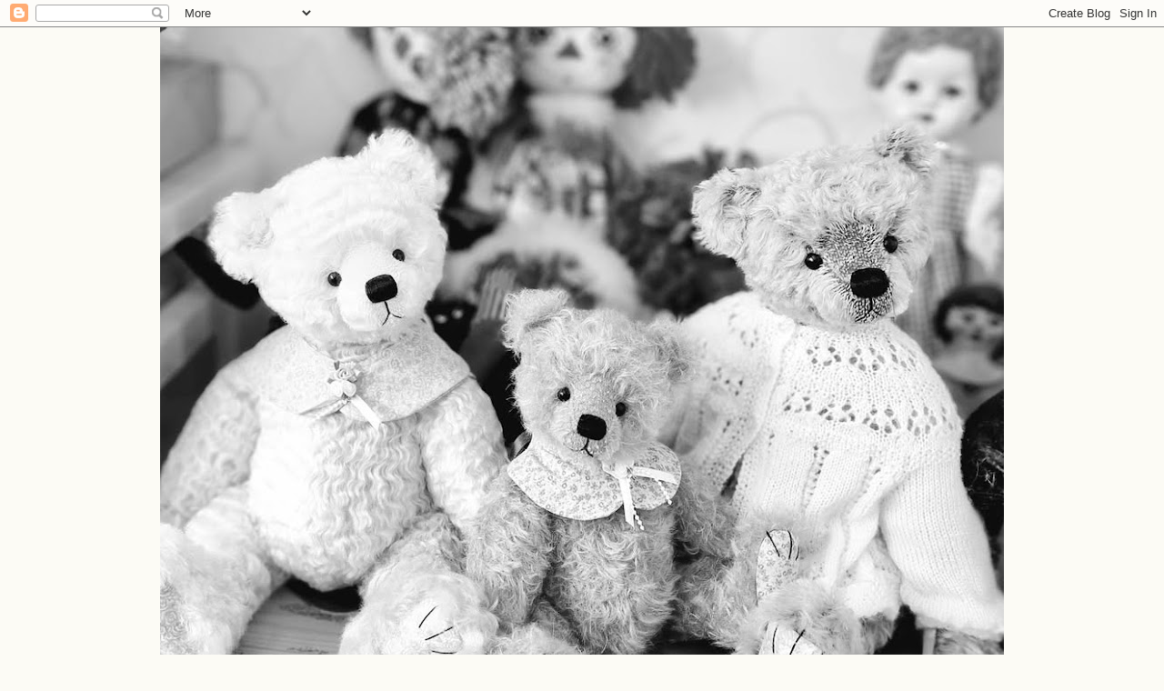

--- FILE ---
content_type: text/html; charset=UTF-8
request_url: https://allbear.blogspot.com/2020/01/
body_size: 48865
content:
<!DOCTYPE html>
<html class='v2' dir='ltr' lang='en-GB'>
<head>
<link href='https://www.blogger.com/static/v1/widgets/335934321-css_bundle_v2.css' rel='stylesheet' type='text/css'/>
<meta content='width=1100' name='viewport'/>
<meta content='text/html; charset=UTF-8' http-equiv='Content-Type'/>
<meta content='blogger' name='generator'/>
<link href='https://allbear.blogspot.com/favicon.ico' rel='icon' type='image/x-icon'/>
<link href='https://allbear.blogspot.com/2020/01/' rel='canonical'/>
<link rel="alternate" type="application/atom+xml" title="Bearing All - Atom" href="https://allbear.blogspot.com/feeds/posts/default" />
<link rel="alternate" type="application/rss+xml" title="Bearing All - RSS" href="https://allbear.blogspot.com/feeds/posts/default?alt=rss" />
<link rel="service.post" type="application/atom+xml" title="Bearing All - Atom" href="https://www.blogger.com/feeds/2861117772598547005/posts/default" />
<!--Can't find substitution for tag [blog.ieCssRetrofitLinks]-->
<meta content='A blog about teddy bear making, mohair teddy bears and the life of teddy bear artist Paula Carter.' name='description'/>
<meta content='https://allbear.blogspot.com/2020/01/' property='og:url'/>
<meta content='Bearing All' property='og:title'/>
<meta content='A blog about teddy bear making, mohair teddy bears and the life of teddy bear artist Paula Carter.' property='og:description'/>
<title>Bearing All: January 2020</title>
<style id='page-skin-1' type='text/css'><!--
/*
-----------------------------------------------
Blogger Template Style
Name:     Awesome Inc.
Designer: Tina Chen
URL:      tinachen.org
----------------------------------------------- */
/* Content
----------------------------------------------- */
body {
font: normal normal 13px Arial, Tahoma, Helvetica, FreeSans, sans-serif;
color: #333333;
background: #fcfbf5 none repeat scroll top left;
}
html body .content-outer {
min-width: 0;
max-width: 100%;
width: 100%;
}
a:link {
text-decoration: none;
color: #d52a33;
}
a:visited {
text-decoration: none;
color: #7d181e;
}
a:hover {
text-decoration: underline;
color: #d52a33;
}
.body-fauxcolumn-outer .cap-top {
position: absolute;
z-index: 1;
height: 276px;
width: 100%;
background: transparent none repeat-x scroll top left;
_background-image: none;
}
/* Columns
----------------------------------------------- */
.content-inner {
padding: 0;
}
.header-inner .section {
margin: 0 16px;
}
.tabs-inner .section {
margin: 0 16px;
}
.main-inner {
padding-top: 30px;
}
.main-inner .column-center-inner,
.main-inner .column-left-inner,
.main-inner .column-right-inner {
padding: 0 5px;
}
*+html body .main-inner .column-center-inner {
margin-top: -30px;
}
#layout .main-inner .column-center-inner {
margin-top: 0;
}
/* Header
----------------------------------------------- */
.header-outer {
margin: 0 0 0 0;
background: transparent none repeat scroll 0 0;
}
.Header h1 {
font: normal normal 48px Georgia, Utopia, 'Palatino Linotype', Palatino, serif;
color: #333333;
text-shadow: 0 0 -1px #000000;
}
.Header h1 a {
color: #333333;
}
.Header .description {
font: normal normal 20px Georgia, Utopia, 'Palatino Linotype', Palatino, serif;
color: #908d6a;
}
.header-inner .Header .titlewrapper,
.header-inner .Header .descriptionwrapper {
padding-left: 0;
padding-right: 0;
margin-bottom: 0;
}
.header-inner .Header .titlewrapper {
padding-top: 22px;
}
/* Tabs
----------------------------------------------- */
.tabs-outer {
overflow: hidden;
position: relative;
background: #b3ca88 url(//www.blogblog.com/1kt/awesomeinc/tabs_gradient_light.png) repeat scroll 0 0;
}
#layout .tabs-outer {
overflow: visible;
}
.tabs-cap-top, .tabs-cap-bottom {
position: absolute;
width: 100%;
border-top: 1px solid #908d6a;
}
.tabs-cap-bottom {
bottom: 0;
}
.tabs-inner .widget li a {
display: inline-block;
margin: 0;
padding: .6em 1.5em;
font: normal normal 13px Arial, Tahoma, Helvetica, FreeSans, sans-serif;
color: #333333;
border-top: 1px solid #908d6a;
border-bottom: 1px solid #908d6a;
border-left: 1px solid #908d6a;
height: 16px;
line-height: 16px;
}
.tabs-inner .widget li:last-child a {
border-right: 1px solid #908d6a;
}
.tabs-inner .widget li.selected a, .tabs-inner .widget li a:hover {
background: #63704b url(//www.blogblog.com/1kt/awesomeinc/tabs_gradient_light.png) repeat-x scroll 0 -100px;
color: #ffffff;
}
/* Headings
----------------------------------------------- */
h2 {
font: normal bold 14px Arial, Tahoma, Helvetica, FreeSans, sans-serif;
color: #333333;
}
/* Widgets
----------------------------------------------- */
.main-inner .section {
margin: 0 27px;
padding: 0;
}
.main-inner .column-left-outer,
.main-inner .column-right-outer {
margin-top: 0;
}
#layout .main-inner .column-left-outer,
#layout .main-inner .column-right-outer {
margin-top: 0;
}
.main-inner .column-left-inner,
.main-inner .column-right-inner {
background: transparent none repeat 0 0;
-moz-box-shadow: 0 0 0 rgba(0, 0, 0, .2);
-webkit-box-shadow: 0 0 0 rgba(0, 0, 0, .2);
-goog-ms-box-shadow: 0 0 0 rgba(0, 0, 0, .2);
box-shadow: 0 0 0 rgba(0, 0, 0, .2);
-moz-border-radius: 5px;
-webkit-border-radius: 5px;
-goog-ms-border-radius: 5px;
border-radius: 5px;
}
#layout .main-inner .column-left-inner,
#layout .main-inner .column-right-inner {
margin-top: 0;
}
.sidebar .widget {
font: normal normal 14px Arial, Tahoma, Helvetica, FreeSans, sans-serif;
color: #333333;
}
.sidebar .widget a:link {
color: #d52a33;
}
.sidebar .widget a:visited {
color: #7d181e;
}
.sidebar .widget a:hover {
color: #d52a33;
}
.sidebar .widget h2 {
text-shadow: 0 0 -1px #000000;
}
.main-inner .widget {
background-color: #fefdfa;
border: 1px solid #aab123;
padding: 0 15px 15px;
margin: 20px -16px;
-moz-box-shadow: 0 0 20px rgba(0, 0, 0, .2);
-webkit-box-shadow: 0 0 20px rgba(0, 0, 0, .2);
-goog-ms-box-shadow: 0 0 20px rgba(0, 0, 0, .2);
box-shadow: 0 0 20px rgba(0, 0, 0, .2);
-moz-border-radius: 5px;
-webkit-border-radius: 5px;
-goog-ms-border-radius: 5px;
border-radius: 5px;
}
.main-inner .widget h2 {
margin: 0 -0;
padding: .6em 0 .5em;
border-bottom: 1px solid transparent;
}
.footer-inner .widget h2 {
padding: 0 0 .4em;
border-bottom: 1px solid transparent;
}
.main-inner .widget h2 + div, .footer-inner .widget h2 + div {
border-top: 1px solid #aab123;
padding-top: 8px;
}
.main-inner .widget .widget-content {
margin: 0 -0;
padding: 7px 0 0;
}
.main-inner .widget ul, .main-inner .widget #ArchiveList ul.flat {
margin: -8px -15px 0;
padding: 0;
list-style: none;
}
.main-inner .widget #ArchiveList {
margin: -8px 0 0;
}
.main-inner .widget ul li, .main-inner .widget #ArchiveList ul.flat li {
padding: .5em 15px;
text-indent: 0;
color: #666666;
border-top: 0 solid #aab123;
border-bottom: 1px solid transparent;
}
.main-inner .widget #ArchiveList ul li {
padding-top: .25em;
padding-bottom: .25em;
}
.main-inner .widget ul li:first-child, .main-inner .widget #ArchiveList ul.flat li:first-child {
border-top: none;
}
.main-inner .widget ul li:last-child, .main-inner .widget #ArchiveList ul.flat li:last-child {
border-bottom: none;
}
.post-body {
position: relative;
}
.main-inner .widget .post-body ul {
padding: 0 2.5em;
margin: .5em 0;
list-style: disc;
}
.main-inner .widget .post-body ul li {
padding: 0.25em 0;
margin-bottom: .25em;
color: #333333;
border: none;
}
.footer-inner .widget ul {
padding: 0;
list-style: none;
}
.widget .zippy {
color: #666666;
}
/* Posts
----------------------------------------------- */
body .main-inner .Blog {
padding: 0;
margin-bottom: 1em;
background-color: transparent;
border: none;
-moz-box-shadow: 0 0 0 rgba(0, 0, 0, 0);
-webkit-box-shadow: 0 0 0 rgba(0, 0, 0, 0);
-goog-ms-box-shadow: 0 0 0 rgba(0, 0, 0, 0);
box-shadow: 0 0 0 rgba(0, 0, 0, 0);
}
.main-inner .section:last-child .Blog:last-child {
padding: 0;
margin-bottom: 1em;
}
.main-inner .widget h2.date-header {
margin: 0 -15px 1px;
padding: 0 0 0 0;
font: normal normal 13px Arial, Tahoma, Helvetica, FreeSans, sans-serif;
color: #908d6a;
background: transparent none no-repeat scroll top left;
border-top: 0 solid #aab123;
border-bottom: 1px solid transparent;
-moz-border-radius-topleft: 0;
-moz-border-radius-topright: 0;
-webkit-border-top-left-radius: 0;
-webkit-border-top-right-radius: 0;
border-top-left-radius: 0;
border-top-right-radius: 0;
position: static;
bottom: 100%;
right: 15px;
text-shadow: 0 0 -1px #000000;
}
.main-inner .widget h2.date-header span {
font: normal normal 13px Arial, Tahoma, Helvetica, FreeSans, sans-serif;
display: block;
padding: .5em 15px;
border-left: 0 solid #aab123;
border-right: 0 solid #aab123;
}
.date-outer {
position: relative;
margin: 30px 0 20px;
padding: 0 15px;
background-color: #fefdfa;
border: 1px solid #aab123;
-moz-box-shadow: 0 0 20px rgba(0, 0, 0, .2);
-webkit-box-shadow: 0 0 20px rgba(0, 0, 0, .2);
-goog-ms-box-shadow: 0 0 20px rgba(0, 0, 0, .2);
box-shadow: 0 0 20px rgba(0, 0, 0, .2);
-moz-border-radius: 5px;
-webkit-border-radius: 5px;
-goog-ms-border-radius: 5px;
border-radius: 5px;
}
.date-outer:first-child {
margin-top: 0;
}
.date-outer:last-child {
margin-bottom: 20px;
-moz-border-radius-bottomleft: 5px;
-moz-border-radius-bottomright: 5px;
-webkit-border-bottom-left-radius: 5px;
-webkit-border-bottom-right-radius: 5px;
-goog-ms-border-bottom-left-radius: 5px;
-goog-ms-border-bottom-right-radius: 5px;
border-bottom-left-radius: 5px;
border-bottom-right-radius: 5px;
}
.date-posts {
margin: 0 -0;
padding: 0 0;
clear: both;
}
.post-outer, .inline-ad {
border-top: 1px solid #aab123;
margin: 0 -0;
padding: 15px 0;
}
.post-outer {
padding-bottom: 10px;
}
.post-outer:first-child {
padding-top: 0;
border-top: none;
}
.post-outer:last-child, .inline-ad:last-child {
border-bottom: none;
}
.post-body {
position: relative;
}
.post-body img {
padding: 8px;
background: #ffffff;
border: 1px solid #cccccc;
-moz-box-shadow: 0 0 20px rgba(0, 0, 0, .2);
-webkit-box-shadow: 0 0 20px rgba(0, 0, 0, .2);
box-shadow: 0 0 20px rgba(0, 0, 0, .2);
-moz-border-radius: 5px;
-webkit-border-radius: 5px;
border-radius: 5px;
}
h3.post-title, h4 {
font: normal normal 22px Georgia, Utopia, 'Palatino Linotype', Palatino, serif;
color: #351c75;
}
h3.post-title a {
font: normal normal 22px Georgia, Utopia, 'Palatino Linotype', Palatino, serif;
color: #351c75;
}
h3.post-title a:hover {
color: #d52a33;
text-decoration: underline;
}
.post-header {
margin: 0 0 1em;
}
.post-body {
line-height: 1.4;
}
.post-outer h2 {
color: #333333;
}
.post-footer {
margin: 1.5em 0 0;
}
#blog-pager {
padding: 15px;
font-size: 120%;
background-color: #fefdfa;
border: 1px solid #aab123;
-moz-box-shadow: 0 0 20px rgba(0, 0, 0, .2);
-webkit-box-shadow: 0 0 20px rgba(0, 0, 0, .2);
-goog-ms-box-shadow: 0 0 20px rgba(0, 0, 0, .2);
box-shadow: 0 0 20px rgba(0, 0, 0, .2);
-moz-border-radius: 5px;
-webkit-border-radius: 5px;
-goog-ms-border-radius: 5px;
border-radius: 5px;
-moz-border-radius-topleft: 5px;
-moz-border-radius-topright: 5px;
-webkit-border-top-left-radius: 5px;
-webkit-border-top-right-radius: 5px;
-goog-ms-border-top-left-radius: 5px;
-goog-ms-border-top-right-radius: 5px;
border-top-left-radius: 5px;
border-top-right-radius-topright: 5px;
margin-top: 1em;
}
.blog-feeds, .post-feeds {
margin: 1em 0;
text-align: center;
color: #333333;
}
.blog-feeds a, .post-feeds a {
color: #d52a33;
}
.blog-feeds a:visited, .post-feeds a:visited {
color: #7d181e;
}
.blog-feeds a:hover, .post-feeds a:hover {
color: #d52a33;
}
.post-outer .comments {
margin-top: 2em;
}
/* Comments
----------------------------------------------- */
.comments .comments-content .icon.blog-author {
background-repeat: no-repeat;
background-image: url([data-uri]);
}
.comments .comments-content .loadmore a {
border-top: 1px solid #908d6a;
border-bottom: 1px solid #908d6a;
}
.comments .continue {
border-top: 2px solid #908d6a;
}
/* Footer
----------------------------------------------- */
.footer-outer {
margin: -20px 0 -1px;
padding: 20px 0 0;
color: #333333;
overflow: hidden;
}
.footer-fauxborder-left {
border-top: 1px solid #aab123;
background: #fefdfa none repeat scroll 0 0;
-moz-box-shadow: 0 0 20px rgba(0, 0, 0, .2);
-webkit-box-shadow: 0 0 20px rgba(0, 0, 0, .2);
-goog-ms-box-shadow: 0 0 20px rgba(0, 0, 0, .2);
box-shadow: 0 0 20px rgba(0, 0, 0, .2);
margin: 0 -20px;
}
/* Mobile
----------------------------------------------- */
body.mobile {
background-size: auto;
}
.mobile .body-fauxcolumn-outer {
background: transparent none repeat scroll top left;
}
*+html body.mobile .main-inner .column-center-inner {
margin-top: 0;
}
.mobile .main-inner .widget {
padding: 0 0 15px;
}
.mobile .main-inner .widget h2 + div,
.mobile .footer-inner .widget h2 + div {
border-top: none;
padding-top: 0;
}
.mobile .footer-inner .widget h2 {
padding: 0.5em 0;
border-bottom: none;
}
.mobile .main-inner .widget .widget-content {
margin: 0;
padding: 7px 0 0;
}
.mobile .main-inner .widget ul,
.mobile .main-inner .widget #ArchiveList ul.flat {
margin: 0 -15px 0;
}
.mobile .main-inner .widget h2.date-header {
right: 0;
}
.mobile .date-header span {
padding: 0.4em 0;
}
.mobile .date-outer:first-child {
margin-bottom: 0;
border: 1px solid #aab123;
-moz-border-radius-topleft: 5px;
-moz-border-radius-topright: 5px;
-webkit-border-top-left-radius: 5px;
-webkit-border-top-right-radius: 5px;
-goog-ms-border-top-left-radius: 5px;
-goog-ms-border-top-right-radius: 5px;
border-top-left-radius: 5px;
border-top-right-radius: 5px;
}
.mobile .date-outer {
border-color: #aab123;
border-width: 0 1px 1px;
}
.mobile .date-outer:last-child {
margin-bottom: 0;
}
.mobile .main-inner {
padding: 0;
}
.mobile .header-inner .section {
margin: 0;
}
.mobile .post-outer, .mobile .inline-ad {
padding: 5px 0;
}
.mobile .tabs-inner .section {
margin: 0 10px;
}
.mobile .main-inner .widget h2 {
margin: 0;
padding: 0;
}
.mobile .main-inner .widget h2.date-header span {
padding: 0;
}
.mobile .main-inner .widget .widget-content {
margin: 0;
padding: 7px 0 0;
}
.mobile #blog-pager {
border: 1px solid transparent;
background: #fefdfa none repeat scroll 0 0;
}
.mobile .main-inner .column-left-inner,
.mobile .main-inner .column-right-inner {
background: transparent none repeat 0 0;
-moz-box-shadow: none;
-webkit-box-shadow: none;
-goog-ms-box-shadow: none;
box-shadow: none;
}
.mobile .date-posts {
margin: 0;
padding: 0;
}
.mobile .footer-fauxborder-left {
margin: 0;
border-top: inherit;
}
.mobile .main-inner .section:last-child .Blog:last-child {
margin-bottom: 0;
}
.mobile-index-contents {
color: #333333;
}
.mobile .mobile-link-button {
background: #d52a33 url(//www.blogblog.com/1kt/awesomeinc/tabs_gradient_light.png) repeat scroll 0 0;
}
.mobile-link-button a:link, .mobile-link-button a:visited {
color: #ffffff;
}
.mobile .tabs-inner .PageList .widget-content {
background: transparent;
border-top: 1px solid;
border-color: #908d6a;
color: #333333;
}
.mobile .tabs-inner .PageList .widget-content .pagelist-arrow {
border-left: 1px solid #908d6a;
}

--></style>
<style id='template-skin-1' type='text/css'><!--
body {
min-width: 960px;
}
.content-outer, .content-fauxcolumn-outer, .region-inner {
min-width: 960px;
max-width: 960px;
_width: 960px;
}
.main-inner .columns {
padding-left: 0;
padding-right: 310px;
}
.main-inner .fauxcolumn-center-outer {
left: 0;
right: 310px;
/* IE6 does not respect left and right together */
_width: expression(this.parentNode.offsetWidth -
parseInt("0") -
parseInt("310px") + 'px');
}
.main-inner .fauxcolumn-left-outer {
width: 0;
}
.main-inner .fauxcolumn-right-outer {
width: 310px;
}
.main-inner .column-left-outer {
width: 0;
right: 100%;
margin-left: -0;
}
.main-inner .column-right-outer {
width: 310px;
margin-right: -310px;
}
#layout {
min-width: 0;
}
#layout .content-outer {
min-width: 0;
width: 800px;
}
#layout .region-inner {
min-width: 0;
width: auto;
}
body#layout div.add_widget {
padding: 8px;
}
body#layout div.add_widget a {
margin-left: 32px;
}
--></style>
<link href='https://www.blogger.com/dyn-css/authorization.css?targetBlogID=2861117772598547005&amp;zx=49ab5feb-bbdb-4929-a92d-60f5d23c4bf5' media='none' onload='if(media!=&#39;all&#39;)media=&#39;all&#39;' rel='stylesheet'/><noscript><link href='https://www.blogger.com/dyn-css/authorization.css?targetBlogID=2861117772598547005&amp;zx=49ab5feb-bbdb-4929-a92d-60f5d23c4bf5' rel='stylesheet'/></noscript>
<meta name='google-adsense-platform-account' content='ca-host-pub-1556223355139109'/>
<meta name='google-adsense-platform-domain' content='blogspot.com'/>

<!-- data-ad-client=ca-pub-7149242198605461 -->

</head>
<body class='loading variant-renewable'>
<div class='navbar section' id='navbar' name='Navbar'><div class='widget Navbar' data-version='1' id='Navbar1'><script type="text/javascript">
    function setAttributeOnload(object, attribute, val) {
      if(window.addEventListener) {
        window.addEventListener('load',
          function(){ object[attribute] = val; }, false);
      } else {
        window.attachEvent('onload', function(){ object[attribute] = val; });
      }
    }
  </script>
<div id="navbar-iframe-container"></div>
<script type="text/javascript" src="https://apis.google.com/js/platform.js"></script>
<script type="text/javascript">
      gapi.load("gapi.iframes:gapi.iframes.style.bubble", function() {
        if (gapi.iframes && gapi.iframes.getContext) {
          gapi.iframes.getContext().openChild({
              url: 'https://www.blogger.com/navbar/2861117772598547005?origin\x3dhttps://allbear.blogspot.com',
              where: document.getElementById("navbar-iframe-container"),
              id: "navbar-iframe"
          });
        }
      });
    </script><script type="text/javascript">
(function() {
var script = document.createElement('script');
script.type = 'text/javascript';
script.src = '//pagead2.googlesyndication.com/pagead/js/google_top_exp.js';
var head = document.getElementsByTagName('head')[0];
if (head) {
head.appendChild(script);
}})();
</script>
</div></div>
<div class='body-fauxcolumns'>
<div class='fauxcolumn-outer body-fauxcolumn-outer'>
<div class='cap-top'>
<div class='cap-left'></div>
<div class='cap-right'></div>
</div>
<div class='fauxborder-left'>
<div class='fauxborder-right'></div>
<div class='fauxcolumn-inner'>
</div>
</div>
<div class='cap-bottom'>
<div class='cap-left'></div>
<div class='cap-right'></div>
</div>
</div>
</div>
<div class='content'>
<div class='content-fauxcolumns'>
<div class='fauxcolumn-outer content-fauxcolumn-outer'>
<div class='cap-top'>
<div class='cap-left'></div>
<div class='cap-right'></div>
</div>
<div class='fauxborder-left'>
<div class='fauxborder-right'></div>
<div class='fauxcolumn-inner'>
</div>
</div>
<div class='cap-bottom'>
<div class='cap-left'></div>
<div class='cap-right'></div>
</div>
</div>
</div>
<div class='content-outer'>
<div class='content-cap-top cap-top'>
<div class='cap-left'></div>
<div class='cap-right'></div>
</div>
<div class='fauxborder-left content-fauxborder-left'>
<div class='fauxborder-right content-fauxborder-right'></div>
<div class='content-inner'>
<header>
<div class='header-outer'>
<div class='header-cap-top cap-top'>
<div class='cap-left'></div>
<div class='cap-right'></div>
</div>
<div class='fauxborder-left header-fauxborder-left'>
<div class='fauxborder-right header-fauxborder-right'></div>
<div class='region-inner header-inner'>
<div class='header section' id='header' name='Header'><div class='widget Header' data-version='1' id='Header1'>
<div id='header-inner'>
<a href='https://allbear.blogspot.com/' style='display: block'>
<img alt='Bearing All' height='731px; ' id='Header1_headerimg' src='https://blogger.googleusercontent.com/img/a/AVvXsEjMVlPN3LR1p8bC_Lo2lmt_OQiwNY0BnVNz3wLkcFRciNfdwJpyj2M9aQsbj-stvpSqkWzG40iPAYU2Jij0f2pcXPTtO9LNdq0eZqtZ69NjvTPZw-8CsCXOpl8MMImA-TGcwcrQ58Ah4dja3aWOYQSQctEc7d1QFBz6FKzGNqqx38BLZkFCkrLxUmoB49k=s928' style='display: block' width='928px; '/>
</a>
<div class='descriptionwrapper'>
<p class='description'><span>The life and work of UK teddy bear artist Paula Carter. 

Visit my website: www.allbearbypaula.com</span></p>
</div>
</div>
</div></div>
</div>
</div>
<div class='header-cap-bottom cap-bottom'>
<div class='cap-left'></div>
<div class='cap-right'></div>
</div>
</div>
</header>
<div class='tabs-outer'>
<div class='tabs-cap-top cap-top'>
<div class='cap-left'></div>
<div class='cap-right'></div>
</div>
<div class='fauxborder-left tabs-fauxborder-left'>
<div class='fauxborder-right tabs-fauxborder-right'></div>
<div class='region-inner tabs-inner'>
<div class='tabs no-items section' id='crosscol' name='Cross-column'></div>
<div class='tabs no-items section' id='crosscol-overflow' name='Cross-Column 2'></div>
</div>
</div>
<div class='tabs-cap-bottom cap-bottom'>
<div class='cap-left'></div>
<div class='cap-right'></div>
</div>
</div>
<div class='main-outer'>
<div class='main-cap-top cap-top'>
<div class='cap-left'></div>
<div class='cap-right'></div>
</div>
<div class='fauxborder-left main-fauxborder-left'>
<div class='fauxborder-right main-fauxborder-right'></div>
<div class='region-inner main-inner'>
<div class='columns fauxcolumns'>
<div class='fauxcolumn-outer fauxcolumn-center-outer'>
<div class='cap-top'>
<div class='cap-left'></div>
<div class='cap-right'></div>
</div>
<div class='fauxborder-left'>
<div class='fauxborder-right'></div>
<div class='fauxcolumn-inner'>
</div>
</div>
<div class='cap-bottom'>
<div class='cap-left'></div>
<div class='cap-right'></div>
</div>
</div>
<div class='fauxcolumn-outer fauxcolumn-left-outer'>
<div class='cap-top'>
<div class='cap-left'></div>
<div class='cap-right'></div>
</div>
<div class='fauxborder-left'>
<div class='fauxborder-right'></div>
<div class='fauxcolumn-inner'>
</div>
</div>
<div class='cap-bottom'>
<div class='cap-left'></div>
<div class='cap-right'></div>
</div>
</div>
<div class='fauxcolumn-outer fauxcolumn-right-outer'>
<div class='cap-top'>
<div class='cap-left'></div>
<div class='cap-right'></div>
</div>
<div class='fauxborder-left'>
<div class='fauxborder-right'></div>
<div class='fauxcolumn-inner'>
</div>
</div>
<div class='cap-bottom'>
<div class='cap-left'></div>
<div class='cap-right'></div>
</div>
</div>
<!-- corrects IE6 width calculation -->
<div class='columns-inner'>
<div class='column-center-outer'>
<div class='column-center-inner'>
<div class='main section' id='main' name='Main'><div class='widget Blog' data-version='1' id='Blog1'>
<div class='blog-posts hfeed'>

          <div class="date-outer">
        
<h2 class='date-header'><span>Friday, 31 January 2020</span></h2>

          <div class="date-posts">
        
<div class='post-outer'>
<div class='post hentry uncustomized-post-template' itemprop='blogPost' itemscope='itemscope' itemtype='http://schema.org/BlogPosting'>
<meta content='https://blogger.googleusercontent.com/img/b/R29vZ2xl/AVvXsEjbQypSEDmtX3myU_BTLAlACMxqpcEnTBErKPHoRM48e1yRcDHAca9RW4UfZOv6BaBhD3vx5WGMCKakIrtXTRVzqIi4XgLvx-YsW0gAr1ieOwxus_yNHvAzW55r6K2ypriF45QdDf_EW18/s320/84155550_194357095087740_1892011648195177619_n%25281%2529.jpg' itemprop='image_url'/>
<meta content='2861117772598547005' itemprop='blogId'/>
<meta content='4371788480306759128' itemprop='postId'/>
<a name='4371788480306759128'></a>
<h3 class='post-title entry-title' itemprop='name'>
<a href='https://allbear.blogspot.com/2020/01/making-splash.html'>Making a splash!</a>
</h3>
<div class='post-header'>
<div class='post-header-line-1'></div>
</div>
<div class='post-body entry-content' id='post-body-4371788480306759128' itemprop='articleBody'>
<div dir="ltr" style="text-align: left;" trbidi="on">
<div style="text-align: center;">
<b><span style="color: #0b5394; font-family: &quot;georgia&quot; , &quot;times new roman&quot; , serif;">I think January has to be the bleakest month of the year with its short, dark days...</span></b><br />
<b><span style="color: #0b5394; font-family: &quot;georgia&quot; , &quot;times new roman&quot; , serif;"><br /></span></b>
<br />
<div class="separator" style="clear: both; text-align: center;">
<a href="https://blogger.googleusercontent.com/img/b/R29vZ2xl/AVvXsEjbQypSEDmtX3myU_BTLAlACMxqpcEnTBErKPHoRM48e1yRcDHAca9RW4UfZOv6BaBhD3vx5WGMCKakIrtXTRVzqIi4XgLvx-YsW0gAr1ieOwxus_yNHvAzW55r6K2ypriF45QdDf_EW18/s1600/84155550_194357095087740_1892011648195177619_n%25281%2529.jpg" imageanchor="1" style="margin-left: 1em; margin-right: 1em;"><img border="0" data-original-height="1080" data-original-width="1080" height="320" src="https://blogger.googleusercontent.com/img/b/R29vZ2xl/AVvXsEjbQypSEDmtX3myU_BTLAlACMxqpcEnTBErKPHoRM48e1yRcDHAca9RW4UfZOv6BaBhD3vx5WGMCKakIrtXTRVzqIi4XgLvx-YsW0gAr1ieOwxus_yNHvAzW55r6K2ypriF45QdDf_EW18/s320/84155550_194357095087740_1892011648195177619_n%25281%2529.jpg" width="320" /></a></div>
<br />
<b><span style="color: #0b5394; font-family: &quot;georgia&quot; , &quot;times new roman&quot; , serif;">&nbsp;It seems to drain the colour from everything!</span></b></div>
<div style="text-align: center;">
<b><span style="color: #0b5394; font-family: &quot;georgia&quot; , &quot;times new roman&quot; , serif;"><br /></span></b></div>
<div class="separator" style="clear: both; text-align: center;">
<a href="https://blogger.googleusercontent.com/img/b/R29vZ2xl/AVvXsEh3BSduZF4POGbopqUa5v1I6BiDxWFR2JXQ5buRxRVz6d3MBSFUdURmwSGyBBoPBEX4_W4YjqXqJsE3JW_eGnxAO41zugJoI7ce4n4mt0YUVUMditt5BgDOtA4f9WYWnLYX2Kq7GVkYvl8/s1600/P1260060.jpg" imageanchor="1" style="margin-left: 1em; margin-right: 1em;"><img border="0" data-original-height="1600" data-original-width="1200" height="640" src="https://blogger.googleusercontent.com/img/b/R29vZ2xl/AVvXsEh3BSduZF4POGbopqUa5v1I6BiDxWFR2JXQ5buRxRVz6d3MBSFUdURmwSGyBBoPBEX4_W4YjqXqJsE3JW_eGnxAO41zugJoI7ce4n4mt0YUVUMditt5BgDOtA4f9WYWnLYX2Kq7GVkYvl8/s640/P1260060.jpg" width="480" /></a></div>
<div class="separator" style="clear: both; text-align: center;">
<i><span style="color: magenta; font-family: &quot;georgia&quot; , &quot;times new roman&quot; , serif;">14" Merriweather</span></i></div>
<div class="separator" style="clear: both; text-align: center;">
<b><span style="color: #0b5394; font-family: &quot;georgia&quot; , &quot;times new roman&quot; , serif;"><br /></span></b></div>
<div class="separator" style="clear: both; text-align: center;">
<b><span style="color: #0b5394; font-family: &quot;georgia&quot; , &quot;times new roman&quot; , serif;">Hopefully the bear I have just finished will help put that right, by adding a very welcome splash of teddy colour to our dreary Winter days...</span></b></div>
<div class="separator" style="clear: both; text-align: center;">
<span style="color: #0b5394; font-family: &quot;georgia&quot; , &quot;times new roman&quot; , serif;"><b><br /></b></span></div>
<div class="separator" style="clear: both; text-align: center;">
<span style="color: #0b5394; font-family: &quot;georgia&quot; , &quot;times new roman&quot; , serif;"><b>So, if, like me, you too are craving a little colour in your world, please pop over to my website to meet my latest teddy bear 'Merriweather'!</b></span></div>
<div class="separator" style="clear: both; text-align: center;">
<span style="color: #0b5394; font-family: &quot;georgia&quot; , &quot;times new roman&quot; , serif;"><b><br /></b></span></div>
<div class="separator" style="clear: both; text-align: center;">
<span style="color: #0b5394; font-family: &quot;georgia&quot; , &quot;times new roman&quot; , serif;"><b><a href="http://www.allbearbypaula.com/" target="_blank">www.allbearbypaula.com&nbsp;</a></b></span></div>
<div class="separator" style="clear: both; text-align: center;">
<span style="color: #0b5394; font-family: &quot;georgia&quot; , &quot;times new roman&quot; , serif;"><b><br /></b></span></div>
<div class="separator" style="clear: both; text-align: center;">
<span style="color: #0b5394; font-family: &quot;georgia&quot; , &quot;times new roman&quot; , serif;"><b>I hope he makes you smile while we wait for Spring to arrive.</b></span></div>
<div class="separator" style="clear: both; text-align: center;">
<span style="color: #0b5394; font-family: &quot;georgia&quot; , &quot;times new roman&quot; , serif;"><b><br /></b></span></div>
<div class="separator" style="clear: both; text-align: center;">
<span style="color: #0b5394; font-family: &quot;georgia&quot; , &quot;times new roman&quot; , serif;"><b>:-)</b></span></div>
<div class="separator" style="clear: both; text-align: center;">
<span style="color: #0b5394; font-family: &quot;georgia&quot; , &quot;times new roman&quot; , serif;"><b><br /></b></span></div>
<div class="separator" style="clear: both; text-align: center;">
<span style="color: magenta; font-family: &quot;georgia&quot; , &quot;times new roman&quot; , serif;"><b><i>Update: Merriweather has now been adopted!</i></b></span></div>
</div>
<div style='clear: both;'></div>
</div>
<div class='post-footer'>
<div class='post-footer-line post-footer-line-1'>
<span class='post-author vcard'>
Posted by
<span class='fn' itemprop='author' itemscope='itemscope' itemtype='http://schema.org/Person'>
<meta content='https://www.blogger.com/profile/16482860870472872700' itemprop='url'/>
<a class='g-profile' href='https://www.blogger.com/profile/16482860870472872700' rel='author' title='author profile'>
<span itemprop='name'>All Bear by Paula</span>
</a>
</span>
</span>
<span class='post-timestamp'>
at
<meta content='https://allbear.blogspot.com/2020/01/making-splash.html' itemprop='url'/>
<a class='timestamp-link' href='https://allbear.blogspot.com/2020/01/making-splash.html' rel='bookmark' title='permanent link'><abbr class='published' itemprop='datePublished' title='2020-01-31T14:51:00Z'>Friday, January 31, 2020</abbr></a>
</span>
<span class='post-comment-link'>
<a class='comment-link' href='https://allbear.blogspot.com/2020/01/making-splash.html#comment-form' onclick=''>
No comments:
  </a>
</span>
<span class='post-icons'>
<span class='item-action'>
<a href='https://www.blogger.com/email-post/2861117772598547005/4371788480306759128' title='Email Post'>
<img alt='' class='icon-action' height='13' src='https://resources.blogblog.com/img/icon18_email.gif' width='18'/>
</a>
</span>
<span class='item-control blog-admin pid-1484224016'>
<a href='https://www.blogger.com/post-edit.g?blogID=2861117772598547005&postID=4371788480306759128&from=pencil' title='Edit Post'>
<img alt='' class='icon-action' height='18' src='https://resources.blogblog.com/img/icon18_edit_allbkg.gif' width='18'/>
</a>
</span>
</span>
<div class='post-share-buttons goog-inline-block'>
<a class='goog-inline-block share-button sb-email' href='https://www.blogger.com/share-post.g?blogID=2861117772598547005&postID=4371788480306759128&target=email' target='_blank' title='Email This'><span class='share-button-link-text'>Email This</span></a><a class='goog-inline-block share-button sb-blog' href='https://www.blogger.com/share-post.g?blogID=2861117772598547005&postID=4371788480306759128&target=blog' onclick='window.open(this.href, "_blank", "height=270,width=475"); return false;' target='_blank' title='BlogThis!'><span class='share-button-link-text'>BlogThis!</span></a><a class='goog-inline-block share-button sb-twitter' href='https://www.blogger.com/share-post.g?blogID=2861117772598547005&postID=4371788480306759128&target=twitter' target='_blank' title='Share to X'><span class='share-button-link-text'>Share to X</span></a><a class='goog-inline-block share-button sb-facebook' href='https://www.blogger.com/share-post.g?blogID=2861117772598547005&postID=4371788480306759128&target=facebook' onclick='window.open(this.href, "_blank", "height=430,width=640"); return false;' target='_blank' title='Share to Facebook'><span class='share-button-link-text'>Share to Facebook</span></a><a class='goog-inline-block share-button sb-pinterest' href='https://www.blogger.com/share-post.g?blogID=2861117772598547005&postID=4371788480306759128&target=pinterest' target='_blank' title='Share to Pinterest'><span class='share-button-link-text'>Share to Pinterest</span></a>
</div>
</div>
<div class='post-footer-line post-footer-line-2'>
<span class='post-labels'>
Labels:
<a href='https://allbear.blogspot.com/search/label/colour' rel='tag'>colour</a>,
<a href='https://allbear.blogspot.com/search/label/new%20bear' rel='tag'>new bear</a>,
<a href='https://allbear.blogspot.com/search/label/Winter' rel='tag'>Winter</a>
</span>
</div>
<div class='post-footer-line post-footer-line-3'>
<span class='post-location'>
</span>
</div>
</div>
</div>
</div>

          </div></div>
        

          <div class="date-outer">
        
<h2 class='date-header'><span>Monday, 20 January 2020</span></h2>

          <div class="date-posts">
        
<div class='post-outer'>
<div class='post hentry uncustomized-post-template' itemprop='blogPost' itemscope='itemscope' itemtype='http://schema.org/BlogPosting'>
<meta content='https://blogger.googleusercontent.com/img/b/R29vZ2xl/AVvXsEhai6wKBMn1H3ugTbaO-kWff-eFb761ZvrRbhMOdwFjZJiTG_3Mzvr2J_b2HT7NNp51g2u44pb4Ms7aHytUq8uZOcoykN9MffoK-cZerDfnQDx1prba9e5Fo6JAxFmsCjobp7-g1ZllB7U/s640/20200116_124047.jpg' itemprop='image_url'/>
<meta content='2861117772598547005' itemprop='blogId'/>
<meta content='4373677698784304157' itemprop='postId'/>
<a name='4373677698784304157'></a>
<h3 class='post-title entry-title' itemprop='name'>
<a href='https://allbear.blogspot.com/2020/01/be-mine.html'>Be mine?</a>
</h3>
<div class='post-header'>
<div class='post-header-line-1'></div>
</div>
<div class='post-body entry-content' id='post-body-4373677698784304157' itemprop='articleBody'>
<div dir="ltr" style="text-align: left;" trbidi="on">
<div class="separator" style="clear: both; text-align: center;">
<b><span style="color: #990000; font-family: &quot;georgia&quot; , &quot;times new roman&quot; , serif;">This dashing fellow is currently en route to Germany to share a Valentine's Day hug or two, with his new owner...</span></b></div>
<div class="separator" style="clear: both; text-align: center;">
<br /></div>
<div class="separator" style="clear: both; text-align: center;">
<a href="https://blogger.googleusercontent.com/img/b/R29vZ2xl/AVvXsEhai6wKBMn1H3ugTbaO-kWff-eFb761ZvrRbhMOdwFjZJiTG_3Mzvr2J_b2HT7NNp51g2u44pb4Ms7aHytUq8uZOcoykN9MffoK-cZerDfnQDx1prba9e5Fo6JAxFmsCjobp7-g1ZllB7U/s1600/20200116_124047.jpg" imageanchor="1" style="margin-left: 1em; margin-right: 1em;"><img border="0" data-original-height="1600" data-original-width="1150" height="640" src="https://blogger.googleusercontent.com/img/b/R29vZ2xl/AVvXsEhai6wKBMn1H3ugTbaO-kWff-eFb761ZvrRbhMOdwFjZJiTG_3Mzvr2J_b2HT7NNp51g2u44pb4Ms7aHytUq8uZOcoykN9MffoK-cZerDfnQDx1prba9e5Fo6JAxFmsCjobp7-g1ZllB7U/s640/20200116_124047.jpg" width="458" /></a></div>
<div class="separator" style="clear: both; text-align: center;">
<i><span style="color: blue; font-family: &quot;georgia&quot; , &quot;times new roman&quot; , serif;">17" Romeo</span></i></div>
<div class="separator" style="clear: both; text-align: center;">
<i><span style="color: blue; font-family: &quot;georgia&quot; , &quot;times new roman&quot; , serif;"><br /></span></i></div>
<div class="separator" style="clear: both; text-align: center;">
<b><span style="color: #990000; font-family: &quot;georgia&quot; , &quot;times new roman&quot; , serif;">&nbsp;</span></b><span style="background-color: white; font-weight: 700; text-align: left;"><span style="color: #990000; font-family: &quot;georgia&quot; , &quot;times new roman&quot; , serif;">Gute Reise Romeo!</span></span></div>
<div class="separator" style="clear: both; text-align: center;">
<span style="background-color: white; font-weight: 700; text-align: left;"><span style="color: #990000; font-family: &quot;georgia&quot; , &quot;times new roman&quot; , serif;"><br /></span></span></div>
<div class="separator" style="clear: both; text-align: center;">
<span style="background-color: white; font-weight: 700; text-align: left;"><span style="color: #990000; font-family: &quot;georgia&quot; , &quot;times new roman&quot; , serif;">:-)</span></span></div>
<br /></div>
<div style='clear: both;'></div>
</div>
<div class='post-footer'>
<div class='post-footer-line post-footer-line-1'>
<span class='post-author vcard'>
Posted by
<span class='fn' itemprop='author' itemscope='itemscope' itemtype='http://schema.org/Person'>
<meta content='https://www.blogger.com/profile/16482860870472872700' itemprop='url'/>
<a class='g-profile' href='https://www.blogger.com/profile/16482860870472872700' rel='author' title='author profile'>
<span itemprop='name'>All Bear by Paula</span>
</a>
</span>
</span>
<span class='post-timestamp'>
at
<meta content='https://allbear.blogspot.com/2020/01/be-mine.html' itemprop='url'/>
<a class='timestamp-link' href='https://allbear.blogspot.com/2020/01/be-mine.html' rel='bookmark' title='permanent link'><abbr class='published' itemprop='datePublished' title='2020-01-20T20:20:00Z'>Monday, January 20, 2020</abbr></a>
</span>
<span class='post-comment-link'>
<a class='comment-link' href='https://allbear.blogspot.com/2020/01/be-mine.html#comment-form' onclick=''>
No comments:
  </a>
</span>
<span class='post-icons'>
<span class='item-action'>
<a href='https://www.blogger.com/email-post/2861117772598547005/4373677698784304157' title='Email Post'>
<img alt='' class='icon-action' height='13' src='https://resources.blogblog.com/img/icon18_email.gif' width='18'/>
</a>
</span>
<span class='item-control blog-admin pid-1484224016'>
<a href='https://www.blogger.com/post-edit.g?blogID=2861117772598547005&postID=4373677698784304157&from=pencil' title='Edit Post'>
<img alt='' class='icon-action' height='18' src='https://resources.blogblog.com/img/icon18_edit_allbkg.gif' width='18'/>
</a>
</span>
</span>
<div class='post-share-buttons goog-inline-block'>
<a class='goog-inline-block share-button sb-email' href='https://www.blogger.com/share-post.g?blogID=2861117772598547005&postID=4373677698784304157&target=email' target='_blank' title='Email This'><span class='share-button-link-text'>Email This</span></a><a class='goog-inline-block share-button sb-blog' href='https://www.blogger.com/share-post.g?blogID=2861117772598547005&postID=4373677698784304157&target=blog' onclick='window.open(this.href, "_blank", "height=270,width=475"); return false;' target='_blank' title='BlogThis!'><span class='share-button-link-text'>BlogThis!</span></a><a class='goog-inline-block share-button sb-twitter' href='https://www.blogger.com/share-post.g?blogID=2861117772598547005&postID=4373677698784304157&target=twitter' target='_blank' title='Share to X'><span class='share-button-link-text'>Share to X</span></a><a class='goog-inline-block share-button sb-facebook' href='https://www.blogger.com/share-post.g?blogID=2861117772598547005&postID=4373677698784304157&target=facebook' onclick='window.open(this.href, "_blank", "height=430,width=640"); return false;' target='_blank' title='Share to Facebook'><span class='share-button-link-text'>Share to Facebook</span></a><a class='goog-inline-block share-button sb-pinterest' href='https://www.blogger.com/share-post.g?blogID=2861117772598547005&postID=4373677698784304157&target=pinterest' target='_blank' title='Share to Pinterest'><span class='share-button-link-text'>Share to Pinterest</span></a>
</div>
</div>
<div class='post-footer-line post-footer-line-2'>
<span class='post-labels'>
Labels:
<a href='https://allbear.blogspot.com/search/label/new%20bear' rel='tag'>new bear</a>,
<a href='https://allbear.blogspot.com/search/label/Valentine%27s%20Day' rel='tag'>Valentine&#39;s Day</a>
</span>
</div>
<div class='post-footer-line post-footer-line-3'>
<span class='post-location'>
</span>
</div>
</div>
</div>
</div>

          </div></div>
        

          <div class="date-outer">
        
<h2 class='date-header'><span>Wednesday, 15 January 2020</span></h2>

          <div class="date-posts">
        
<div class='post-outer'>
<div class='post hentry uncustomized-post-template' itemprop='blogPost' itemscope='itemscope' itemtype='http://schema.org/BlogPosting'>
<meta content='https://blogger.googleusercontent.com/img/b/R29vZ2xl/AVvXsEir0clzjDnY1uSvpz2h7FrhvJd8mgR71GvJTBu5ZDacv3qi2lhQ8m-Coaf6dFpXeG7RkvrhauicpPdKRp5ROQspgNTdBqSqhIB4nBEQMTqgyfmy5LXQhyphenhyphenCQ3SpACDtzVuuYdoHm04MHCYU/s400/20200114_204136.jpg' itemprop='image_url'/>
<meta content='2861117772598547005' itemprop='blogId'/>
<meta content='5736220036787896923' itemprop='postId'/>
<a name='5736220036787896923'></a>
<h3 class='post-title entry-title' itemprop='name'>
<a href='https://allbear.blogspot.com/2020/01/dark-january-days.html'>Dark January Days</a>
</h3>
<div class='post-header'>
<div class='post-header-line-1'></div>
</div>
<div class='post-body entry-content' id='post-body-5736220036787896923' itemprop='articleBody'>
<div dir="ltr" style="text-align: left;" trbidi="on">
<div style="text-align: center;">
<b><span style="color: #45818e; font-family: Georgia, Times New Roman, serif;">When the wind howls, days are dark and the garden is like a muddy swamp, the best thing to do is snuggle on the sofa to share a good book ...</span></b></div>
<div style="text-align: center;">
<b><span style="color: #45818e; font-family: Georgia, Times New Roman, serif;"><br /></span></b></div>
<div class="separator" style="clear: both; text-align: center;">
<a href="https://blogger.googleusercontent.com/img/b/R29vZ2xl/AVvXsEir0clzjDnY1uSvpz2h7FrhvJd8mgR71GvJTBu5ZDacv3qi2lhQ8m-Coaf6dFpXeG7RkvrhauicpPdKRp5ROQspgNTdBqSqhIB4nBEQMTqgyfmy5LXQhyphenhyphenCQ3SpACDtzVuuYdoHm04MHCYU/s1600/20200114_204136.jpg" imageanchor="1" style="margin-left: 1em; margin-right: 1em;"><img border="0" data-original-height="1200" data-original-width="1600" height="300" src="https://blogger.googleusercontent.com/img/b/R29vZ2xl/AVvXsEir0clzjDnY1uSvpz2h7FrhvJd8mgR71GvJTBu5ZDacv3qi2lhQ8m-Coaf6dFpXeG7RkvrhauicpPdKRp5ROQspgNTdBqSqhIB4nBEQMTqgyfmy5LXQhyphenhyphenCQ3SpACDtzVuuYdoHm04MHCYU/s400/20200114_204136.jpg" width="400" /></a></div>
<div class="separator" style="clear: both; text-align: center;">
<b><span style="color: #45818e; font-family: Georgia, Times New Roman, serif;"><br /></span></b></div>
<div class="separator" style="clear: both; text-align: center;">
<b><span style="color: #45818e; font-family: Georgia, Times New Roman, serif;">We have had a stormy few days here in Kent and I don't mind admitting, I am weary of gloom and longing for the brighter days of Spring.&nbsp;</span></b></div>
<div class="separator" style="clear: both; text-align: center;">
<b><span style="color: #45818e; font-family: Georgia, Times New Roman, serif;"><br /></span></b></div>
<div class="separator" style="clear: both; text-align: center;">
<b><span style="color: #45818e; font-family: Georgia, Times New Roman, serif;">Yesterday my Granddaughter and I spent the day playing dollies, singing and reading books together. Thank heavens for t</span></b><b><span style="color: #45818e; font-family: Georgia, Times New Roman, serif;">ime spent with Grandchildren ... these amazing little beings have the power to brighten even the darkest of January days!</span></b></div>
<div class="separator" style="clear: both; text-align: center;">
<b><span style="color: #45818e; font-family: Georgia, Times New Roman, serif;"><br /></span></b></div>
<div class="separator" style="clear: both; text-align: center;">
<span style="color: #45818e; font-family: Georgia, Times New Roman, serif;"><b>Once I have braved the stormy elements with my dogs today, I plan to head back into my workroom to work on a new teddy bear.&nbsp;</b></span></div>
<div class="separator" style="clear: both; text-align: center;">
<span style="color: #45818e; font-family: Georgia, Times New Roman, serif;"><b><br /></b></span></div>
<div class="separator" style="clear: both; text-align: center;">
<span style="color: #45818e; font-family: Georgia, Times New Roman, serif;"><b>Please pop back soon for pics ... hopefully the sun will be shining by the time I'm ready to share this bear!</b></span></div>
<div class="separator" style="clear: both; text-align: center;">
<b><span style="color: #45818e; font-family: Georgia, Times New Roman, serif;"><br /></span></b></div>
<div class="separator" style="clear: both; text-align: center;">
<b><span style="color: #45818e; font-family: Georgia, Times New Roman, serif;">:-)</span></b></div>
</div>
<div style='clear: both;'></div>
</div>
<div class='post-footer'>
<div class='post-footer-line post-footer-line-1'>
<span class='post-author vcard'>
Posted by
<span class='fn' itemprop='author' itemscope='itemscope' itemtype='http://schema.org/Person'>
<meta content='https://www.blogger.com/profile/16482860870472872700' itemprop='url'/>
<a class='g-profile' href='https://www.blogger.com/profile/16482860870472872700' rel='author' title='author profile'>
<span itemprop='name'>All Bear by Paula</span>
</a>
</span>
</span>
<span class='post-timestamp'>
at
<meta content='https://allbear.blogspot.com/2020/01/dark-january-days.html' itemprop='url'/>
<a class='timestamp-link' href='https://allbear.blogspot.com/2020/01/dark-january-days.html' rel='bookmark' title='permanent link'><abbr class='published' itemprop='datePublished' title='2020-01-15T11:21:00Z'>Wednesday, January 15, 2020</abbr></a>
</span>
<span class='post-comment-link'>
<a class='comment-link' href='https://allbear.blogspot.com/2020/01/dark-january-days.html#comment-form' onclick=''>
No comments:
  </a>
</span>
<span class='post-icons'>
<span class='item-action'>
<a href='https://www.blogger.com/email-post/2861117772598547005/5736220036787896923' title='Email Post'>
<img alt='' class='icon-action' height='13' src='https://resources.blogblog.com/img/icon18_email.gif' width='18'/>
</a>
</span>
<span class='item-control blog-admin pid-1484224016'>
<a href='https://www.blogger.com/post-edit.g?blogID=2861117772598547005&postID=5736220036787896923&from=pencil' title='Edit Post'>
<img alt='' class='icon-action' height='18' src='https://resources.blogblog.com/img/icon18_edit_allbkg.gif' width='18'/>
</a>
</span>
</span>
<div class='post-share-buttons goog-inline-block'>
<a class='goog-inline-block share-button sb-email' href='https://www.blogger.com/share-post.g?blogID=2861117772598547005&postID=5736220036787896923&target=email' target='_blank' title='Email This'><span class='share-button-link-text'>Email This</span></a><a class='goog-inline-block share-button sb-blog' href='https://www.blogger.com/share-post.g?blogID=2861117772598547005&postID=5736220036787896923&target=blog' onclick='window.open(this.href, "_blank", "height=270,width=475"); return false;' target='_blank' title='BlogThis!'><span class='share-button-link-text'>BlogThis!</span></a><a class='goog-inline-block share-button sb-twitter' href='https://www.blogger.com/share-post.g?blogID=2861117772598547005&postID=5736220036787896923&target=twitter' target='_blank' title='Share to X'><span class='share-button-link-text'>Share to X</span></a><a class='goog-inline-block share-button sb-facebook' href='https://www.blogger.com/share-post.g?blogID=2861117772598547005&postID=5736220036787896923&target=facebook' onclick='window.open(this.href, "_blank", "height=430,width=640"); return false;' target='_blank' title='Share to Facebook'><span class='share-button-link-text'>Share to Facebook</span></a><a class='goog-inline-block share-button sb-pinterest' href='https://www.blogger.com/share-post.g?blogID=2861117772598547005&postID=5736220036787896923&target=pinterest' target='_blank' title='Share to Pinterest'><span class='share-button-link-text'>Share to Pinterest</span></a>
</div>
</div>
<div class='post-footer-line post-footer-line-2'>
<span class='post-labels'>
Labels:
<a href='https://allbear.blogspot.com/search/label/family' rel='tag'>family</a>,
<a href='https://allbear.blogspot.com/search/label/Winter' rel='tag'>Winter</a>
</span>
</div>
<div class='post-footer-line post-footer-line-3'>
<span class='post-location'>
</span>
</div>
</div>
</div>
</div>

          </div></div>
        

          <div class="date-outer">
        
<h2 class='date-header'><span>Thursday, 9 January 2020</span></h2>

          <div class="date-posts">
        
<div class='post-outer'>
<div class='post hentry uncustomized-post-template' itemprop='blogPost' itemscope='itemscope' itemtype='http://schema.org/BlogPosting'>
<meta content='https://blogger.googleusercontent.com/img/b/R29vZ2xl/AVvXsEhkfS_qaVcruUYuFgZOwIolVM7ArtQsPJmyXse84FRXP8gh2rcEK06kaIjoWWPKnSKPO1VhXWluJEvLkj0fhCfT1ijlY-jUNeCCirOKaBI56Y-Dd4_tn2otQIEXqQBgl41_8NRixVlVORI/s400/71685_4312201920328_1356952695_n.jpg' itemprop='image_url'/>
<meta content='2861117772598547005' itemprop='blogId'/>
<meta content='7167695967894638093' itemprop='postId'/>
<a name='7167695967894638093'></a>
<h3 class='post-title entry-title' itemprop='name'>
<a href='https://allbear.blogspot.com/2020/01/new-year-new-inspirations.html'>New Year, New Inspirations!</a>
</h3>
<div class='post-header'>
<div class='post-header-line-1'></div>
</div>
<div class='post-body entry-content' id='post-body-7167695967894638093' itemprop='articleBody'>
<div dir="ltr" style="text-align: left;" trbidi="on">
<div style="text-align: center;">
<b><span style="color: #674ea7; font-family: &quot;georgia&quot; , &quot;times new roman&quot; , serif;">I don't know if anyone remembers, but about ten years ago I created a my own range of raggedy style cloth dolls called 'Paula's Prim Dolly Doodles'...</span></b></div>
<div style="text-align: center;">
<b><span style="color: #674ea7; font-family: &quot;georgia&quot; , &quot;times new roman&quot; , serif;"><br /></span></b></div>
<div class="separator" style="clear: both; text-align: center;">
<a href="https://blogger.googleusercontent.com/img/b/R29vZ2xl/AVvXsEhkfS_qaVcruUYuFgZOwIolVM7ArtQsPJmyXse84FRXP8gh2rcEK06kaIjoWWPKnSKPO1VhXWluJEvLkj0fhCfT1ijlY-jUNeCCirOKaBI56Y-Dd4_tn2otQIEXqQBgl41_8NRixVlVORI/s1600/71685_4312201920328_1356952695_n.jpg" imageanchor="1" style="margin-left: 1em; margin-right: 1em;"><img border="0" data-original-height="695" data-original-width="417" height="400" src="https://blogger.googleusercontent.com/img/b/R29vZ2xl/AVvXsEhkfS_qaVcruUYuFgZOwIolVM7ArtQsPJmyXse84FRXP8gh2rcEK06kaIjoWWPKnSKPO1VhXWluJEvLkj0fhCfT1ijlY-jUNeCCirOKaBI56Y-Dd4_tn2otQIEXqQBgl41_8NRixVlVORI/s400/71685_4312201920328_1356952695_n.jpg" width="240" /></a></div>
<div class="separator" style="clear: both; text-align: center;">
<br /></div>
<div class="separator" style="clear: both; text-align: center;">
<a href="https://blogger.googleusercontent.com/img/b/R29vZ2xl/AVvXsEg7sUH8XmRpgcEUwvFLioe0TL2S1fW7zg8nCNnczXtUHbTcw2pj-RK-bv1e6wOVtuGp-8VywEMjiWBlXedRAjrvmvnhmKuqJbKS3V80M_DTT9nwBqaSDifDw9l-IGoQuOyA9Mc-dMxHCK4/s1600/24755_1266087849380_5085353_n.jpg" imageanchor="1" style="margin-left: 1em; margin-right: 1em;"><img border="0" data-original-height="677" data-original-width="417" height="400" src="https://blogger.googleusercontent.com/img/b/R29vZ2xl/AVvXsEg7sUH8XmRpgcEUwvFLioe0TL2S1fW7zg8nCNnczXtUHbTcw2pj-RK-bv1e6wOVtuGp-8VywEMjiWBlXedRAjrvmvnhmKuqJbKS3V80M_DTT9nwBqaSDifDw9l-IGoQuOyA9Mc-dMxHCK4/s400/24755_1266087849380_5085353_n.jpg" width="246" /></a></div>
<div class="separator" style="clear: both; text-align: center;">
<br /></div>
<div class="separator" style="clear: both; text-align: center;">
<a href="https://blogger.googleusercontent.com/img/b/R29vZ2xl/AVvXsEhsMEivPzWs25eEsFCPpsHsNRx35JL9CcVgFc5r1NWsNtTJZpWGEDYEEBwYVAhZegc-3MP0xKcAErHPKgIIPg40wg8DcJ1BKy50glK_zDyVqeSkDElKWAI8vQGotKnvvHcxm3ppTxSVNvI/s1600/17361_1223573226541_1696646_n.jpg" imageanchor="1" style="margin-left: 1em; margin-right: 1em;"><img border="0" data-original-height="600" data-original-width="373" height="400" src="https://blogger.googleusercontent.com/img/b/R29vZ2xl/AVvXsEhsMEivPzWs25eEsFCPpsHsNRx35JL9CcVgFc5r1NWsNtTJZpWGEDYEEBwYVAhZegc-3MP0xKcAErHPKgIIPg40wg8DcJ1BKy50glK_zDyVqeSkDElKWAI8vQGotKnvvHcxm3ppTxSVNvI/s400/17361_1223573226541_1696646_n.jpg" width="247" /></a></div>
<div class="separator" style="clear: both; text-align: center;">
<br /></div>
<div class="separator" style="clear: both; text-align: center;">
<span style="color: #674ea7; font-family: &quot;georgia&quot; , &quot;times new roman&quot; , serif;"><b>These dollies were so much fun to make! As I haven't made a doll for absolutely ages, I have decided to try and find time to explore doll making alongside my teddy bear making, in 2020.&nbsp; To kickstart the new year, I started work on a large felt doll project in the Christmas holiday, using a 1998 pattern created by Janet Clark ... Janet used to make the most wonderful bears and dolls and I have always loved her work. I am hoping I can do Jan's pattern justice! I promise to share pics of my finished dolly when she is ready...</b></span></div>
<div class="separator" style="clear: both; text-align: center;">
<span style="color: #674ea7; font-family: &quot;georgia&quot; , &quot;times new roman&quot; , serif;"><b><br /></b></span></div>
<div class="separator" style="clear: both; text-align: center;">
<a href="https://blogger.googleusercontent.com/img/b/R29vZ2xl/AVvXsEhkB44wUBDM0IIwtrY-_5Hjs7J-esllMs75Zp-2Ig_Wc4bzcYQZtgnht5tQ_UcxWchh73Nif71Y1IOQYW9vOYpBkcRnXWILxrACrsJQhgexmv5Mo3KFv2hdk0QCG0hsvWyGkBRkbLTFHEU/s1600/66914_1432317805025_5411220_n.jpg" imageanchor="1" style="margin-left: 1em; margin-right: 1em;"><img border="0" data-original-height="720" data-original-width="443" height="400" src="https://blogger.googleusercontent.com/img/b/R29vZ2xl/AVvXsEhkB44wUBDM0IIwtrY-_5Hjs7J-esllMs75Zp-2Ig_Wc4bzcYQZtgnht5tQ_UcxWchh73Nif71Y1IOQYW9vOYpBkcRnXWILxrACrsJQhgexmv5Mo3KFv2hdk0QCG0hsvWyGkBRkbLTFHEU/s400/66914_1432317805025_5411220_n.jpg" width="245" /></a></div>
<div class="separator" style="clear: both; text-align: center;">
<br /></div>
<div class="separator" style="clear: both; text-align: center;">
<a href="https://blogger.googleusercontent.com/img/b/R29vZ2xl/AVvXsEhfVfaDYJYGpT9vVu9utkzhmAZrOQg8vU4A5wWJaUM-I1rSZkf6HKTF4R06sVrkuqCL80EOWGVS_xZNH0AE1FwWeqaaX3SjwYf1rsQqoOYmUs-X5HbCcCa2OPP7zryYFDd2AkOel4-WvlE/s1600/559640_4918061066428_496389432_n.jpg" imageanchor="1" style="margin-left: 1em; margin-right: 1em;"><img border="0" data-original-height="649" data-original-width="450" height="400" src="https://blogger.googleusercontent.com/img/b/R29vZ2xl/AVvXsEhfVfaDYJYGpT9vVu9utkzhmAZrOQg8vU4A5wWJaUM-I1rSZkf6HKTF4R06sVrkuqCL80EOWGVS_xZNH0AE1FwWeqaaX3SjwYf1rsQqoOYmUs-X5HbCcCa2OPP7zryYFDd2AkOel4-WvlE/s400/559640_4918061066428_496389432_n.jpg" width="276" /></a></div>
<div class="separator" style="clear: both; text-align: center;">
<br /></div>
<div class="separator" style="clear: both; text-align: center;">
<a href="https://blogger.googleusercontent.com/img/b/R29vZ2xl/AVvXsEhvQFAsmeBK5MaTEi7RY0WfctmZ1oJu6PZeUfPXTWIi7l2yE3ppoc4A_UKn8-AnnSXU7o3Uf9f5lx894b2XnkYGtkZifM5ReMraAxYrjFETpRRHPRk8qNBNCmB8gq7esxjiPC1F1UW1e8s/s1600/281279_4317221925825_741783329_n.jpg" imageanchor="1" style="margin-left: 1em; margin-right: 1em;"><img border="0" data-original-height="763" data-original-width="417" height="400" src="https://blogger.googleusercontent.com/img/b/R29vZ2xl/AVvXsEhvQFAsmeBK5MaTEi7RY0WfctmZ1oJu6PZeUfPXTWIi7l2yE3ppoc4A_UKn8-AnnSXU7o3Uf9f5lx894b2XnkYGtkZifM5ReMraAxYrjFETpRRHPRk8qNBNCmB8gq7esxjiPC1F1UW1e8s/s400/281279_4317221925825_741783329_n.jpg" width="217" /></a></div>
<div class="separator" style="clear: both; text-align: center;">
<br /></div>
<div class="separator" style="clear: both; text-align: center;">
<b style="color: #674ea7; font-family: Georgia, &quot;Times New Roman&quot;, serif;">Besides working with felt, I have also been exploring 'Waldorf Dolls', a lovely gentle style of doll, created using natural fibres and needle felting. I would love to design my own dolly based on this interesting method of doll-making, so have gathered a box of bits 'n pieces and several, now out of print books, to teach myself the necessary techniques. I do love a new project in the new year ... it is always the perfect time to learn new skills! Who knows, I may even make the occasional Prim Dolly Doodle between bears too...</b></div>
<div class="separator" style="clear: both; text-align: center;">
<b style="color: #674ea7; font-family: Georgia, &quot;Times New Roman&quot;, serif;"><br /></b></div>
<div class="separator" style="clear: both; text-align: center;">
<b style="color: #674ea7; font-family: Georgia, &quot;Times New Roman&quot;, serif;">Here's to a super creative 2020!</b></div>
<div class="separator" style="clear: both; text-align: center;">
<b style="color: #674ea7; font-family: Georgia, &quot;Times New Roman&quot;, serif;"><br /></b></div>
<div class="separator" style="clear: both; text-align: center;">
<b style="color: #674ea7; font-family: Georgia, &quot;Times New Roman&quot;, serif;">:-)</b></div>
</div>
<div style='clear: both;'></div>
</div>
<div class='post-footer'>
<div class='post-footer-line post-footer-line-1'>
<span class='post-author vcard'>
Posted by
<span class='fn' itemprop='author' itemscope='itemscope' itemtype='http://schema.org/Person'>
<meta content='https://www.blogger.com/profile/16482860870472872700' itemprop='url'/>
<a class='g-profile' href='https://www.blogger.com/profile/16482860870472872700' rel='author' title='author profile'>
<span itemprop='name'>All Bear by Paula</span>
</a>
</span>
</span>
<span class='post-timestamp'>
at
<meta content='https://allbear.blogspot.com/2020/01/new-year-new-inspirations.html' itemprop='url'/>
<a class='timestamp-link' href='https://allbear.blogspot.com/2020/01/new-year-new-inspirations.html' rel='bookmark' title='permanent link'><abbr class='published' itemprop='datePublished' title='2020-01-09T10:01:00Z'>Thursday, January 09, 2020</abbr></a>
</span>
<span class='post-comment-link'>
<a class='comment-link' href='https://allbear.blogspot.com/2020/01/new-year-new-inspirations.html#comment-form' onclick=''>
No comments:
  </a>
</span>
<span class='post-icons'>
<span class='item-action'>
<a href='https://www.blogger.com/email-post/2861117772598547005/7167695967894638093' title='Email Post'>
<img alt='' class='icon-action' height='13' src='https://resources.blogblog.com/img/icon18_email.gif' width='18'/>
</a>
</span>
<span class='item-control blog-admin pid-1484224016'>
<a href='https://www.blogger.com/post-edit.g?blogID=2861117772598547005&postID=7167695967894638093&from=pencil' title='Edit Post'>
<img alt='' class='icon-action' height='18' src='https://resources.blogblog.com/img/icon18_edit_allbkg.gif' width='18'/>
</a>
</span>
</span>
<div class='post-share-buttons goog-inline-block'>
<a class='goog-inline-block share-button sb-email' href='https://www.blogger.com/share-post.g?blogID=2861117772598547005&postID=7167695967894638093&target=email' target='_blank' title='Email This'><span class='share-button-link-text'>Email This</span></a><a class='goog-inline-block share-button sb-blog' href='https://www.blogger.com/share-post.g?blogID=2861117772598547005&postID=7167695967894638093&target=blog' onclick='window.open(this.href, "_blank", "height=270,width=475"); return false;' target='_blank' title='BlogThis!'><span class='share-button-link-text'>BlogThis!</span></a><a class='goog-inline-block share-button sb-twitter' href='https://www.blogger.com/share-post.g?blogID=2861117772598547005&postID=7167695967894638093&target=twitter' target='_blank' title='Share to X'><span class='share-button-link-text'>Share to X</span></a><a class='goog-inline-block share-button sb-facebook' href='https://www.blogger.com/share-post.g?blogID=2861117772598547005&postID=7167695967894638093&target=facebook' onclick='window.open(this.href, "_blank", "height=430,width=640"); return false;' target='_blank' title='Share to Facebook'><span class='share-button-link-text'>Share to Facebook</span></a><a class='goog-inline-block share-button sb-pinterest' href='https://www.blogger.com/share-post.g?blogID=2861117772598547005&postID=7167695967894638093&target=pinterest' target='_blank' title='Share to Pinterest'><span class='share-button-link-text'>Share to Pinterest</span></a>
</div>
</div>
<div class='post-footer-line post-footer-line-2'>
<span class='post-labels'>
Labels:
<a href='https://allbear.blogspot.com/search/label/creative%20thoughts' rel='tag'>creative thoughts</a>,
<a href='https://allbear.blogspot.com/search/label/doll%20craft' rel='tag'>doll craft</a>,
<a href='https://allbear.blogspot.com/search/label/Paula%27s%20Prim%20dolly%20doodles' rel='tag'>Paula&#39;s Prim dolly doodles</a>,
<a href='https://allbear.blogspot.com/search/label/raggy%20dolls' rel='tag'>raggy dolls</a>
</span>
</div>
<div class='post-footer-line post-footer-line-3'>
<span class='post-location'>
</span>
</div>
</div>
</div>
</div>

          </div></div>
        

          <div class="date-outer">
        
<h2 class='date-header'><span>Monday, 6 January 2020</span></h2>

          <div class="date-posts">
        
<div class='post-outer'>
<div class='post hentry uncustomized-post-template' itemprop='blogPost' itemscope='itemscope' itemtype='http://schema.org/BlogPosting'>
<meta content='https://blogger.googleusercontent.com/img/b/R29vZ2xl/AVvXsEhlJJ1FvUfYuyJoO3cOj3xIdGAdzW3QYmXp3_gPk6k65VeDHL4knMKRcH12WzVUndNjtQtDKsFdLe3XdiFpohtiuZ8Wk7SYniuh-Ve0UisuvS_Q6hrCHbcSVGYlhQLk3-w2P4kVz_vJYlU/s400/Little+Bear+Blue+%25282%2529.JPG' itemprop='image_url'/>
<meta content='2861117772598547005' itemprop='blogId'/>
<meta content='1667923402174916950' itemprop='postId'/>
<a name='1667923402174916950'></a>
<h3 class='post-title entry-title' itemprop='name'>
<a href='https://allbear.blogspot.com/2020/01/little-bear-blue.html'>Little Bear Blue</a>
</h3>
<div class='post-header'>
<div class='post-header-line-1'></div>
</div>
<div class='post-body entry-content' id='post-body-1667923402174916950' itemprop='articleBody'>
<div dir="ltr" style="text-align: left;" trbidi="on">
<div style="text-align: center;">
<b><span style="color: #0b5394; font-family: &quot;georgia&quot; , &quot;times new roman&quot; , serif;">And of course, a new year should always herald a new teddy bear...</span></b></div>
<div style="text-align: center;">
<b><span style="color: #0b5394; font-family: &quot;georgia&quot; , &quot;times new roman&quot; , serif;"><br /></span></b></div>
<div class="separator" style="clear: both; text-align: center;">
<a href="https://blogger.googleusercontent.com/img/b/R29vZ2xl/AVvXsEhlJJ1FvUfYuyJoO3cOj3xIdGAdzW3QYmXp3_gPk6k65VeDHL4knMKRcH12WzVUndNjtQtDKsFdLe3XdiFpohtiuZ8Wk7SYniuh-Ve0UisuvS_Q6hrCHbcSVGYlhQLk3-w2P4kVz_vJYlU/s1600/Little+Bear+Blue+%25282%2529.JPG" imageanchor="1" style="margin-left: 1em; margin-right: 1em;"><img border="0" data-original-height="1600" data-original-width="1600" height="400" src="https://blogger.googleusercontent.com/img/b/R29vZ2xl/AVvXsEhlJJ1FvUfYuyJoO3cOj3xIdGAdzW3QYmXp3_gPk6k65VeDHL4knMKRcH12WzVUndNjtQtDKsFdLe3XdiFpohtiuZ8Wk7SYniuh-Ve0UisuvS_Q6hrCHbcSVGYlhQLk3-w2P4kVz_vJYlU/s400/Little+Bear+Blue+%25282%2529.JPG" width="400" /></a></div>
<div style="text-align: center;">
<span style="color: #b45f06; font-family: &quot;georgia&quot; , &quot;times new roman&quot; , serif;"><i>Little Bear Blue 14"</i></span></div>
<div style="text-align: center;">
<span style="color: #b45f06; font-family: &quot;georgia&quot; , &quot;times new roman&quot; , serif;"><i><br /></i></span></div>
<div style="text-align: center;">
<b><span style="color: #0b5394; font-family: &quot;georgia&quot; , &quot;times new roman&quot; , serif;">'Little Bear Blue' is my very first bear of 2020. He is a 14" mohair teddy, in the most beautiful sky blue Schulte mohair. Let's hope he brings us blue skies and sunshine throughout this new year!</span></b></div>
<div style="text-align: center;">
<b><span style="color: #0b5394; font-family: &quot;georgia&quot; , &quot;times new roman&quot; , serif;"><br /></span></b></div>
<div style="text-align: center;">
<b><span style="color: #0b5394; font-family: &quot;georgia&quot; , &quot;times new roman&quot; , serif;">For the teddy bear fans among you, 'Little Bear Blue' is now available for adoption from my website:</span></b></div>
<div style="text-align: center;">
<b><span style="color: #0b5394; font-family: &quot;georgia&quot; , &quot;times new roman&quot; , serif;"><br /></span></b></div>
<div style="text-align: center;">
<b><span style="color: #0b5394; font-family: &quot;georgia&quot; , &quot;times new roman&quot; , serif;"><a href="http://www.allbearbypaula.com/">www.allbearbypaula.com</a></span></b></div>
<div style="text-align: center;">
<b><br /></b></div>
<div style="text-align: center;">
<b><span style="color: #0b5394; font-family: &quot;georgia&quot; , &quot;times new roman&quot; , serif;">Wishing you all a very Happy New Year and a year of hugs and smiles ahead!</span></b></div>
<div style="text-align: center;">
<b><span style="color: #0b5394; font-family: &quot;georgia&quot; , &quot;times new roman&quot; , serif;"><br /></span></b></div>
<div style="text-align: center;">
<b><span style="color: #0b5394; font-family: &quot;georgia&quot; , &quot;times new roman&quot; , serif;">:-)</span></b><br />
<b><span style="color: #0b5394; font-family: &quot;georgia&quot; , &quot;times new roman&quot; , serif;"><br /></span></b>
<span style="color: magenta; font-family: &quot;georgia&quot; , &quot;times new roman&quot; , serif;"><i>Update: Little Bear Blue has now been adopted.</i></span></div>
</div>
<div style='clear: both;'></div>
</div>
<div class='post-footer'>
<div class='post-footer-line post-footer-line-1'>
<span class='post-author vcard'>
Posted by
<span class='fn' itemprop='author' itemscope='itemscope' itemtype='http://schema.org/Person'>
<meta content='https://www.blogger.com/profile/16482860870472872700' itemprop='url'/>
<a class='g-profile' href='https://www.blogger.com/profile/16482860870472872700' rel='author' title='author profile'>
<span itemprop='name'>All Bear by Paula</span>
</a>
</span>
</span>
<span class='post-timestamp'>
at
<meta content='https://allbear.blogspot.com/2020/01/little-bear-blue.html' itemprop='url'/>
<a class='timestamp-link' href='https://allbear.blogspot.com/2020/01/little-bear-blue.html' rel='bookmark' title='permanent link'><abbr class='published' itemprop='datePublished' title='2020-01-06T15:22:00Z'>Monday, January 06, 2020</abbr></a>
</span>
<span class='post-comment-link'>
<a class='comment-link' href='https://allbear.blogspot.com/2020/01/little-bear-blue.html#comment-form' onclick=''>
No comments:
  </a>
</span>
<span class='post-icons'>
<span class='item-action'>
<a href='https://www.blogger.com/email-post/2861117772598547005/1667923402174916950' title='Email Post'>
<img alt='' class='icon-action' height='13' src='https://resources.blogblog.com/img/icon18_email.gif' width='18'/>
</a>
</span>
<span class='item-control blog-admin pid-1484224016'>
<a href='https://www.blogger.com/post-edit.g?blogID=2861117772598547005&postID=1667923402174916950&from=pencil' title='Edit Post'>
<img alt='' class='icon-action' height='18' src='https://resources.blogblog.com/img/icon18_edit_allbkg.gif' width='18'/>
</a>
</span>
</span>
<div class='post-share-buttons goog-inline-block'>
<a class='goog-inline-block share-button sb-email' href='https://www.blogger.com/share-post.g?blogID=2861117772598547005&postID=1667923402174916950&target=email' target='_blank' title='Email This'><span class='share-button-link-text'>Email This</span></a><a class='goog-inline-block share-button sb-blog' href='https://www.blogger.com/share-post.g?blogID=2861117772598547005&postID=1667923402174916950&target=blog' onclick='window.open(this.href, "_blank", "height=270,width=475"); return false;' target='_blank' title='BlogThis!'><span class='share-button-link-text'>BlogThis!</span></a><a class='goog-inline-block share-button sb-twitter' href='https://www.blogger.com/share-post.g?blogID=2861117772598547005&postID=1667923402174916950&target=twitter' target='_blank' title='Share to X'><span class='share-button-link-text'>Share to X</span></a><a class='goog-inline-block share-button sb-facebook' href='https://www.blogger.com/share-post.g?blogID=2861117772598547005&postID=1667923402174916950&target=facebook' onclick='window.open(this.href, "_blank", "height=430,width=640"); return false;' target='_blank' title='Share to Facebook'><span class='share-button-link-text'>Share to Facebook</span></a><a class='goog-inline-block share-button sb-pinterest' href='https://www.blogger.com/share-post.g?blogID=2861117772598547005&postID=1667923402174916950&target=pinterest' target='_blank' title='Share to Pinterest'><span class='share-button-link-text'>Share to Pinterest</span></a>
</div>
</div>
<div class='post-footer-line post-footer-line-2'>
<span class='post-labels'>
Labels:
<a href='https://allbear.blogspot.com/search/label/blue%20bears' rel='tag'>blue bears</a>,
<a href='https://allbear.blogspot.com/search/label/new%20bear' rel='tag'>new bear</a>
</span>
</div>
<div class='post-footer-line post-footer-line-3'>
<span class='post-location'>
</span>
</div>
</div>
</div>
</div>

          </div></div>
        

          <div class="date-outer">
        
<h2 class='date-header'><span>Saturday, 4 January 2020</span></h2>

          <div class="date-posts">
        
<div class='post-outer'>
<div class='post hentry uncustomized-post-template' itemprop='blogPost' itemscope='itemscope' itemtype='http://schema.org/BlogPosting'>
<meta content='https://blogger.googleusercontent.com/img/b/R29vZ2xl/AVvXsEjy1I6V_Qo6swMOOfMC1ijE6Q0Ws_RZqhXBm5-Q84a5ckf8db0nuAxTQ0c_qW4bkDkWEZAo8qiErNT-8hL-iLcYHiXVVAeOXVHks4TuXyImsyO6_huc-MlIjI9qmaVWo3C7qkPjfsKSwsc/s400/80832240_10215271881287390_82514203021148160_o.jpg' itemprop='image_url'/>
<meta content='2861117772598547005' itemprop='blogId'/>
<meta content='6968994348754375938' itemprop='postId'/>
<a name='6968994348754375938'></a>
<h3 class='post-title entry-title' itemprop='name'>
<a href='https://allbear.blogspot.com/2020/01/new-years-day-molehills.html'>New Year's Day Molehills</a>
</h3>
<div class='post-header'>
<div class='post-header-line-1'></div>
</div>
<div class='post-body entry-content' id='post-body-6968994348754375938' itemprop='articleBody'>
<div dir="ltr" style="text-align: left;" trbidi="on">
<div style="text-align: center;">
<b><span style="color: #0b5394; font-family: &quot;georgia&quot; , &quot;times new roman&quot; , serif;">2020 squelched off to a boggy start when my family and I met in <a href="http://www.moteparkfellowship.org.uk/mote-park" target="_blank">Mote Park</a> for our first welly walk of the year, on a rather gloomy New Year's Day.</span></b></div>
<div style="text-align: center;">
<b><span style="color: #0b5394; font-family: &quot;georgia&quot; , &quot;times new roman&quot; , serif;"><br /></span></b></div>
<div class="separator" style="clear: both; text-align: center;">
<a href="https://blogger.googleusercontent.com/img/b/R29vZ2xl/AVvXsEjy1I6V_Qo6swMOOfMC1ijE6Q0Ws_RZqhXBm5-Q84a5ckf8db0nuAxTQ0c_qW4bkDkWEZAo8qiErNT-8hL-iLcYHiXVVAeOXVHks4TuXyImsyO6_huc-MlIjI9qmaVWo3C7qkPjfsKSwsc/s1600/80832240_10215271881287390_82514203021148160_o.jpg" imageanchor="1" style="margin-left: 1em; margin-right: 1em;"><img border="0" data-original-height="1600" data-original-width="1200" height="400" src="https://blogger.googleusercontent.com/img/b/R29vZ2xl/AVvXsEjy1I6V_Qo6swMOOfMC1ijE6Q0Ws_RZqhXBm5-Q84a5ckf8db0nuAxTQ0c_qW4bkDkWEZAo8qiErNT-8hL-iLcYHiXVVAeOXVHks4TuXyImsyO6_huc-MlIjI9qmaVWo3C7qkPjfsKSwsc/s400/80832240_10215271881287390_82514203021148160_o.jpg" width="300" /></a></div>
<div class="separator" style="clear: both; text-align: center;">
<b><span style="color: #0b5394; font-family: &quot;georgia&quot; , &quot;times new roman&quot; , serif;"><br /></span></b></div>
<div class="separator" style="clear: both; text-align: center;">
<b><span style="color: #0b5394; font-family: &quot;georgia&quot; , &quot;times new roman&quot; , serif;">I love this park in all seasons and no matter the weather, always enjoy a walk here. It was doubly special to walk with my kids and grandchildren as we entered another new year together. I used to love walks here with my kids, thirty something years ago, when they were 'nowt but a pair of cheeky mini munchkins, sploshing on the edge of the lake in red wellies and I am touched that they still recall our games of poohsticks under the old stone bridge and adventures as we searched for Winnie the Pooh, Eeyore, Piglet, Tigger and Rabbit in the woods.&nbsp; The best childhood memories should always be magical enough to last a lifetime.</span></b></div>
<div style="text-align: center;">
<b><span style="color: #0b5394; font-family: &quot;georgia&quot; , &quot;times new roman&quot; , serif;"><br /></span></b></div>
<div class="separator" style="clear: both; text-align: center;">
<a href="https://blogger.googleusercontent.com/img/b/R29vZ2xl/AVvXsEhKqf6kOeJ8RbOZsdatOKIBiZuKdwfVdLMh081VMrOHJ0MFDVrVmgxUSZyHbzR_cS2sTuU0JoP9McKc87NqOVbwV3p13RQpy_3KI1Ucxbnxk9TQZAcELr2ShlSJkcLs8skdrhOwCPMD5B8/s1600/81454844_10215271953449194_5833275619076472832_o.jpg" imageanchor="1" style="margin-left: 1em; margin-right: 1em;"><img border="0" data-original-height="1600" data-original-width="1041" height="400" src="https://blogger.googleusercontent.com/img/b/R29vZ2xl/AVvXsEhKqf6kOeJ8RbOZsdatOKIBiZuKdwfVdLMh081VMrOHJ0MFDVrVmgxUSZyHbzR_cS2sTuU0JoP9McKc87NqOVbwV3p13RQpy_3KI1Ucxbnxk9TQZAcELr2ShlSJkcLs8skdrhOwCPMD5B8/s400/81454844_10215271953449194_5833275619076472832_o.jpg" width="260" /></a></div>
<div style="text-align: center;">
<b><span style="color: #0b5394; font-family: &quot;georgia&quot; , &quot;times new roman&quot; , serif;"><br /></span></b></div>
<div style="text-align: center;">
<b><span style="color: #0b5394; font-family: &quot;georgia&quot; , &quot;times new roman&quot; , serif;">And now of course, my grandchildren also don wellies to explore this beautiful park with us. This year Toby decided he was hunting for bears, which involved some very muddy adventuring, not to mention a jolly good splosh in the lake with Betty. Little sis Izzy, was happy to collect sticks as she toddled through mud and across molehills, somewhat determindedly picking herself back up every time she tripped over.</span></b></div>
<div style="text-align: center;">
<b><span style="color: #0b5394; font-family: &quot;georgia&quot; , &quot;times new roman&quot; , serif;"><br /></span></b></div>
<div class="separator" style="clear: both; text-align: center;">
<a href="https://blogger.googleusercontent.com/img/b/R29vZ2xl/AVvXsEjTHVwmPvBBOiczeptt6b8tRsJLIqdAMzknOCV9_wYAosVUk99Ss5IyoSzzMwciy2Uf06aB7E0veZDo8Aftmd1ZDAYJrC-HuofMILxG4FXYYMylJ_rw57mCGJL2VecFMN_7bsKYQe1jvnA/s1600/81341076_10215271866087010_8662052517443534848_o.jpg" imageanchor="1" style="margin-left: 1em; margin-right: 1em;"><img border="0" data-original-height="1600" data-original-width="1201" height="400" src="https://blogger.googleusercontent.com/img/b/R29vZ2xl/AVvXsEjTHVwmPvBBOiczeptt6b8tRsJLIqdAMzknOCV9_wYAosVUk99Ss5IyoSzzMwciy2Uf06aB7E0veZDo8Aftmd1ZDAYJrC-HuofMILxG4FXYYMylJ_rw57mCGJL2VecFMN_7bsKYQe1jvnA/s400/81341076_10215271866087010_8662052517443534848_o.jpg" width="300" /></a></div>
<div class="separator" style="clear: both; text-align: center;">
<br /></div>
<div class="separator" style="clear: both; text-align: center;">
<a href="https://blogger.googleusercontent.com/img/b/R29vZ2xl/AVvXsEh6-CTadICRiOhh6bAz7Ch8wLgmUe7RL1Neykj3gjCxpgrDJMhp0g3Vd2a9cf_q09aF7I7tZ_f-8ulyTy1T46GTrtrW3P1AwHTfsJnFqDLdCHvqJPILbxAdLJfKD16kKE1byOV_rapqEVU/s1600/82182472_10215271878727326_8160063246762508288_o.jpg" imageanchor="1" style="margin-left: 1em; margin-right: 1em;"><img border="0" data-original-height="1200" data-original-width="1600" height="300" src="https://blogger.googleusercontent.com/img/b/R29vZ2xl/AVvXsEh6-CTadICRiOhh6bAz7Ch8wLgmUe7RL1Neykj3gjCxpgrDJMhp0g3Vd2a9cf_q09aF7I7tZ_f-8ulyTy1T46GTrtrW3P1AwHTfsJnFqDLdCHvqJPILbxAdLJfKD16kKE1byOV_rapqEVU/s400/82182472_10215271878727326_8160063246762508288_o.jpg" width="400" /></a></div>
<div class="separator" style="clear: both; text-align: center;">
<br /></div>
<div class="separator" style="clear: both; text-align: center;">
<b><span style="color: #0b5394; font-family: &quot;georgia&quot; , &quot;times new roman&quot; , serif;">This is a walk we have done countless times before as a family, but each time there is new fun to be had for everyone... and as I watch my children, grandchildren and dogs playing together in what has always been my favourite local park, the years fall away easily and fond memories of my time here as a young mum happily 'outdoorsing' with my son, daughter and our dog Harvey, can still make me smile, so very many years later.</span></b></div>
<div class="separator" style="clear: both; text-align: center;">
<b><span style="color: #0b5394; font-family: &quot;georgia&quot; , &quot;times new roman&quot; , serif;"><br /></span></b></div>
<div class="separator" style="clear: both; text-align: center;">
<a href="https://blogger.googleusercontent.com/img/b/R29vZ2xl/AVvXsEjLLkVkPDpirg7Pu8Li95g8gQIZAtlR1Cv0dDJ4C633X2kQA6mMEEdw6a8vNlB76YMm4ZU0VzYPCzmLAiAO7tsBybwwrY93aVLRpPz_4OG2Lolh_0RR2ro4I2lQH0yrD4EEeUddh1YTRIc/s1600/81705962_10215271860966882_8291723111284342784_o.jpg" imageanchor="1" style="margin-left: 1em; margin-right: 1em;"><img border="0" data-original-height="1200" data-original-width="1600" height="300" src="https://blogger.googleusercontent.com/img/b/R29vZ2xl/AVvXsEjLLkVkPDpirg7Pu8Li95g8gQIZAtlR1Cv0dDJ4C633X2kQA6mMEEdw6a8vNlB76YMm4ZU0VzYPCzmLAiAO7tsBybwwrY93aVLRpPz_4OG2Lolh_0RR2ro4I2lQH0yrD4EEeUddh1YTRIc/s400/81705962_10215271860966882_8291723111284342784_o.jpg" width="400" /></a></div>
<div class="separator" style="clear: both; text-align: center;">
<b><span style="color: #0b5394; font-family: &quot;georgia&quot; , &quot;times new roman&quot; , serif;"><br /></span></b></div>
<div class="separator" style="clear: both; text-align: center;">
<b><span style="color: #0b5394; font-family: &quot;georgia&quot; , &quot;times new roman&quot; , serif;">Some walks are about more than scenery and fresh air... some walks have the power to evoke memories of your happiest times and to remind you that despite the muddy molehills of life, what truly counts is walking through it together.</span></b></div>
<div class="separator" style="clear: both; text-align: center;">
<b><span style="color: #0b5394; font-family: &quot;georgia&quot; , &quot;times new roman&quot; , serif;"><br /></span></b></div>
<div class="separator" style="clear: both; text-align: center;">
<b><span style="color: #0b5394; font-family: &quot;georgia&quot; , &quot;times new roman&quot; , serif;">:-)</span></b></div>
</div>
<div style='clear: both;'></div>
</div>
<div class='post-footer'>
<div class='post-footer-line post-footer-line-1'>
<span class='post-author vcard'>
Posted by
<span class='fn' itemprop='author' itemscope='itemscope' itemtype='http://schema.org/Person'>
<meta content='https://www.blogger.com/profile/16482860870472872700' itemprop='url'/>
<a class='g-profile' href='https://www.blogger.com/profile/16482860870472872700' rel='author' title='author profile'>
<span itemprop='name'>All Bear by Paula</span>
</a>
</span>
</span>
<span class='post-timestamp'>
at
<meta content='https://allbear.blogspot.com/2020/01/new-years-day-molehills.html' itemprop='url'/>
<a class='timestamp-link' href='https://allbear.blogspot.com/2020/01/new-years-day-molehills.html' rel='bookmark' title='permanent link'><abbr class='published' itemprop='datePublished' title='2020-01-04T16:28:00Z'>Saturday, January 04, 2020</abbr></a>
</span>
<span class='post-comment-link'>
<a class='comment-link' href='https://allbear.blogspot.com/2020/01/new-years-day-molehills.html#comment-form' onclick=''>
2 comments:
  </a>
</span>
<span class='post-icons'>
<span class='item-action'>
<a href='https://www.blogger.com/email-post/2861117772598547005/6968994348754375938' title='Email Post'>
<img alt='' class='icon-action' height='13' src='https://resources.blogblog.com/img/icon18_email.gif' width='18'/>
</a>
</span>
<span class='item-control blog-admin pid-1484224016'>
<a href='https://www.blogger.com/post-edit.g?blogID=2861117772598547005&postID=6968994348754375938&from=pencil' title='Edit Post'>
<img alt='' class='icon-action' height='18' src='https://resources.blogblog.com/img/icon18_edit_allbkg.gif' width='18'/>
</a>
</span>
</span>
<div class='post-share-buttons goog-inline-block'>
<a class='goog-inline-block share-button sb-email' href='https://www.blogger.com/share-post.g?blogID=2861117772598547005&postID=6968994348754375938&target=email' target='_blank' title='Email This'><span class='share-button-link-text'>Email This</span></a><a class='goog-inline-block share-button sb-blog' href='https://www.blogger.com/share-post.g?blogID=2861117772598547005&postID=6968994348754375938&target=blog' onclick='window.open(this.href, "_blank", "height=270,width=475"); return false;' target='_blank' title='BlogThis!'><span class='share-button-link-text'>BlogThis!</span></a><a class='goog-inline-block share-button sb-twitter' href='https://www.blogger.com/share-post.g?blogID=2861117772598547005&postID=6968994348754375938&target=twitter' target='_blank' title='Share to X'><span class='share-button-link-text'>Share to X</span></a><a class='goog-inline-block share-button sb-facebook' href='https://www.blogger.com/share-post.g?blogID=2861117772598547005&postID=6968994348754375938&target=facebook' onclick='window.open(this.href, "_blank", "height=430,width=640"); return false;' target='_blank' title='Share to Facebook'><span class='share-button-link-text'>Share to Facebook</span></a><a class='goog-inline-block share-button sb-pinterest' href='https://www.blogger.com/share-post.g?blogID=2861117772598547005&postID=6968994348754375938&target=pinterest' target='_blank' title='Share to Pinterest'><span class='share-button-link-text'>Share to Pinterest</span></a>
</div>
</div>
<div class='post-footer-line post-footer-line-2'>
<span class='post-labels'>
Labels:
<a href='https://allbear.blogspot.com/search/label/family' rel='tag'>family</a>,
<a href='https://allbear.blogspot.com/search/label/Mote%20Park' rel='tag'>Mote Park</a>,
<a href='https://allbear.blogspot.com/search/label/walking' rel='tag'>walking</a>
</span>
</div>
<div class='post-footer-line post-footer-line-3'>
<span class='post-location'>
</span>
</div>
</div>
</div>
</div>

        </div></div>
      
</div>
<div class='blog-pager' id='blog-pager'>
<span id='blog-pager-newer-link'>
<a class='blog-pager-newer-link' href='https://allbear.blogspot.com/search?updated-max=2022-07-14T10:57:00%2B01:00&amp;max-results=35&amp;reverse-paginate=true' id='Blog1_blog-pager-newer-link' title='Newer Posts'>Newer Posts</a>
</span>
<span id='blog-pager-older-link'>
<a class='blog-pager-older-link' href='https://allbear.blogspot.com/search?updated-max=2020-01-04T16:28:00Z&amp;max-results=35' id='Blog1_blog-pager-older-link' title='Older Posts'>Older Posts</a>
</span>
<a class='home-link' href='https://allbear.blogspot.com/'>Home</a>
</div>
<div class='clear'></div>
<div class='blog-feeds'>
<div class='feed-links'>
Subscribe to:
<a class='feed-link' href='https://allbear.blogspot.com/feeds/posts/default' target='_blank' type='application/atom+xml'>Comments (Atom)</a>
</div>
</div>
</div><div class='widget HTML' data-version='1' id='HTML6'>
<h2 class='title'>LinkWithin</h2>
<div class='widget-content'>
<script>
var linkwithin_site_id = 267260;
</script>
<script src="//www.linkwithin.com/widget.js"></script>
<a href="http://www.linkwithin.com/"><img src="https://lh3.googleusercontent.com/blogger_img_proxy/AEn0k_uvpaZuE3uJNduTondH4DUNJrGex0UBpSjPePCMYkB2B0ow1mhxeE8gKp8P3LqCmF8z2lh8SOjQpkODWWOeuT0sBob_ijiq=s0-d" alt="Related Posts Plugin for WordPress, Blogger..." style="border: 0"></a>
</div>
<div class='clear'></div>
</div><div class='widget Text' data-version='1' id='Text1'>
<h2 class='title'>Polite Request</h2>
<div class='widget-content'>
<strong><span =""  style="color:#663333;">Copyright: All Bear by Paula Carter 2019</span></strong><br /><br /><br /><br /><span =""  style="color:#996633;"><span =""  style="color:#330033;">I </span><strong>hope you enjoy sharing my blog and politely request that you do not copy either text or photographs without my permission.</strong></span><br /><br /><br /><br /><span =""  style="color:#996633;"><strong>Thank you.</strong></span><br /><br />
</div>
<div class='clear'></div>
</div></div>
</div>
</div>
<div class='column-left-outer'>
<div class='column-left-inner'>
<aside>
</aside>
</div>
</div>
<div class='column-right-outer'>
<div class='column-right-inner'>
<aside>
<div class='sidebar section' id='sidebar-right-1'><div class='widget Image' data-version='1' id='Image8'>
<h2>The Bearmaker</h2>
<div class='widget-content'>
<img alt='The Bearmaker' height='387' id='Image8_img' src='https://blogger.googleusercontent.com/img/a/AVvXsEjygEkEdAM77m-CMzMxNL36WvAdLQ8konyGVRVzTPPvz7BZNZvOdLqkSXXaGtn7uyuFKr8CPnQFthlUBm_9p1E8P599UhxNBmhmp6tG_MdE4PuSfVSvSPjE-4B3lmJDeChNBJnG7OL08Vzzqa1oL7d_J2X-QMKbjlwvkEphZ94tSgXE4PPVVVsQynFrMto=s387' width='246'/>
<br/>
</div>
<div class='clear'></div>
</div><div class='widget Profile' data-version='1' id='Profile1'>
<h2>About Me</h2>
<div class='widget-content'>
<a href='https://www.blogger.com/profile/16482860870472872700'><img alt='My photo' class='profile-img' height='78' src='//blogger.googleusercontent.com/img/b/R29vZ2xl/AVvXsEh9PR2Iv9tsL7hayG2Cs2mzY5zSkLbeYsbZ4gUsIcE3nbfBgwoHSnMyQcx_-bIgyB6LEK7K7-0LSyxyUBTnbl8wDpFnEpw6dQ-oXTGEOTNP2xkJQCLw3gh7SC5WhOLDVrJS4QRLKIeI7rVXo8YAeKe2C3iCt8msFPTWZzHdLVbW9oA/s220/20230513_161411.jpg' width='80'/></a>
<dl class='profile-datablock'>
<dt class='profile-data'>
<a class='profile-name-link g-profile' href='https://www.blogger.com/profile/16482860870472872700' rel='author' style='background-image: url(//www.blogger.com/img/logo-16.png);'>
All Bear by Paula
</a>
</dt>
<dd class='profile-textblock'>Welcome to my blog! I hope you enjoy the read.</dd>
</dl>
<a class='profile-link' href='https://www.blogger.com/profile/16482860870472872700' rel='author'>View my complete profile</a>
<div class='clear'></div>
</div>
</div><div class='widget HTML' data-version='1' id='HTML5'>
<h2 class='title'>My Facebook Page</h2>
<div class='widget-content'>
<!-- Facebook Badge START --><a href="https://www.facebook.com/allbearbypaulacarter" target="_TOP" style="font-family: &quot;lucida grande&quot;,tahoma,verdana,arial,sans-serif; font-size: 11px; font-variant: normal; font-style: normal; font-weight: normal; color: #3B5998; text-decoration: none;" title="All Bear by Paula">All Bear by Paula</a><br/><a href="https://www.facebook.com/allbearbypaulacarter" target="_TOP" title="All Bear by Paula"><img src="https://badge.facebook.com/badge/299641086860798.389.175164307.png" style="border: 0px;" /></a><br/><a href="https://en-gb.facebook.com/advertising" target="_TOP" style="font-family: &quot;lucida grande&quot;,tahoma,verdana,arial,sans-serif; font-size: 11px; font-variant: normal; font-style: normal; font-weight: normal; color: #3B5998; text-decoration: none;">Promote your Page too</a><!-- Facebook Badge END -->
</div>
<div class='clear'></div>
</div><div class='widget BlogSearch' data-version='1' id='BlogSearch1'>
<h2 class='title'>Search This Blog</h2>
<div class='widget-content'>
<div id='BlogSearch1_form'>
<form action='https://allbear.blogspot.com/search' class='gsc-search-box' target='_top'>
<table cellpadding='0' cellspacing='0' class='gsc-search-box'>
<tbody>
<tr>
<td class='gsc-input'>
<input autocomplete='off' class='gsc-input' name='q' size='10' title='search' type='text' value=''/>
</td>
<td class='gsc-search-button'>
<input class='gsc-search-button' title='search' type='submit' value='Search'/>
</td>
</tr>
</tbody>
</table>
</form>
</div>
</div>
<div class='clear'></div>
</div><div class='widget FeaturedPost' data-version='1' id='FeaturedPost1'>
<h2 class='title'>Featured post</h2>
<div class='post-summary'>
<h3><a href='https://allbear.blogspot.com/2011/06/what-exactly-is-artist-bear.html'>What exactly is an &#39;Artist Bear&#39;?</a></h3>
<p>
          I love finding time to meander through the annals of teddy bear history and to stroll along my personal teddy bear &#39;Memory Lan...
</p>
<img class='image' src='https://blogger.googleusercontent.com/img/b/R29vZ2xl/AVvXsEj-XvTP2PLT3pnA4nIceg63BDeAiIWqXYLtPHL9spo3ozlCQT3uwdOW8TJsHohnsTnjpygTAl7yBWuF_g-H9h9_P-w7pwBwU9uNuLLxc1eK-Zcra8kajTIov9hw4ekAFntCTqXoUaphHtvf/s400/IMG_2534.jpg'/>
</div>
<style type='text/css'>
    .image {
      width: 100%;
    }
  </style>
<div class='clear'></div>
</div><div class='widget HTML' data-version='1' id='HTML4'>
<h2 class='title'>Favourite quotes</h2>
<div class='widget-content'>
<div style="border: 2px solid #EBE8D5; border-radius:10px; padding: 0px 7px 0px 7px;"><h3 style=""><a href="https://www.goodreads.com/user/show/5951576-paula" style="text-decoration: none;color:#aaa;font-family:georgia,serif;font-style:italic;">Paula&#8217;s quotes</a></h3><br/><div id="gr_quote_body">&quot;It surprised him that his grief was sharper than in the past few days. He had forgotten that grief does not decline in a straight line or along a slow curve like a graph in a child's math book. Instead, it was almost as if his body contained a big pile of garden rubbish full both of heavy lumps of dirt and of sharp thorny brush that would stab him when he least expected it.&quot;&mdash; <a title="Helen Simonson quotes" href="https://www.goodreads.com/author/quotes/2995577.Helen_Simonson">Helen Simonson</a><br/><br/></div><script src="https://www.goodreads.com/quotes/widget/5951576-paula?v=2" type="text/javascript"></script><div style="text-align: right;"><a href="https://www.goodreads.com/quotes" style="color: #382110; text-decoration: none; font-size: 10px;">Goodreads Quotes</a></div></div>
</div>
<div class='clear'></div>
</div><div class='widget BlogArchive' data-version='1' id='BlogArchive1'>
<h2>Blogging since 2007!</h2>
<div class='widget-content'>
<div id='ArchiveList'>
<div id='BlogArchive1_ArchiveList'>
<ul class='hierarchy'>
<li class='archivedate collapsed'>
<a class='toggle' href='javascript:void(0)'>
<span class='zippy'>

        &#9658;&#160;
      
</span>
</a>
<a class='post-count-link' href='https://allbear.blogspot.com/2026/'>
2026
</a>
<span class='post-count' dir='ltr'>(1)</span>
<ul class='hierarchy'>
<li class='archivedate collapsed'>
<a class='toggle' href='javascript:void(0)'>
<span class='zippy'>

        &#9658;&#160;
      
</span>
</a>
<a class='post-count-link' href='https://allbear.blogspot.com/2026/01/'>
January
</a>
<span class='post-count' dir='ltr'>(1)</span>
</li>
</ul>
</li>
</ul>
<ul class='hierarchy'>
<li class='archivedate collapsed'>
<a class='toggle' href='javascript:void(0)'>
<span class='zippy'>

        &#9658;&#160;
      
</span>
</a>
<a class='post-count-link' href='https://allbear.blogspot.com/2025/'>
2025
</a>
<span class='post-count' dir='ltr'>(19)</span>
<ul class='hierarchy'>
<li class='archivedate collapsed'>
<a class='toggle' href='javascript:void(0)'>
<span class='zippy'>

        &#9658;&#160;
      
</span>
</a>
<a class='post-count-link' href='https://allbear.blogspot.com/2025/12/'>
December
</a>
<span class='post-count' dir='ltr'>(1)</span>
</li>
</ul>
<ul class='hierarchy'>
<li class='archivedate collapsed'>
<a class='toggle' href='javascript:void(0)'>
<span class='zippy'>

        &#9658;&#160;
      
</span>
</a>
<a class='post-count-link' href='https://allbear.blogspot.com/2025/10/'>
October
</a>
<span class='post-count' dir='ltr'>(2)</span>
</li>
</ul>
<ul class='hierarchy'>
<li class='archivedate collapsed'>
<a class='toggle' href='javascript:void(0)'>
<span class='zippy'>

        &#9658;&#160;
      
</span>
</a>
<a class='post-count-link' href='https://allbear.blogspot.com/2025/08/'>
August
</a>
<span class='post-count' dir='ltr'>(3)</span>
</li>
</ul>
<ul class='hierarchy'>
<li class='archivedate collapsed'>
<a class='toggle' href='javascript:void(0)'>
<span class='zippy'>

        &#9658;&#160;
      
</span>
</a>
<a class='post-count-link' href='https://allbear.blogspot.com/2025/06/'>
June
</a>
<span class='post-count' dir='ltr'>(3)</span>
</li>
</ul>
<ul class='hierarchy'>
<li class='archivedate collapsed'>
<a class='toggle' href='javascript:void(0)'>
<span class='zippy'>

        &#9658;&#160;
      
</span>
</a>
<a class='post-count-link' href='https://allbear.blogspot.com/2025/05/'>
May
</a>
<span class='post-count' dir='ltr'>(5)</span>
</li>
</ul>
<ul class='hierarchy'>
<li class='archivedate collapsed'>
<a class='toggle' href='javascript:void(0)'>
<span class='zippy'>

        &#9658;&#160;
      
</span>
</a>
<a class='post-count-link' href='https://allbear.blogspot.com/2025/04/'>
April
</a>
<span class='post-count' dir='ltr'>(2)</span>
</li>
</ul>
<ul class='hierarchy'>
<li class='archivedate collapsed'>
<a class='toggle' href='javascript:void(0)'>
<span class='zippy'>

        &#9658;&#160;
      
</span>
</a>
<a class='post-count-link' href='https://allbear.blogspot.com/2025/02/'>
February
</a>
<span class='post-count' dir='ltr'>(2)</span>
</li>
</ul>
<ul class='hierarchy'>
<li class='archivedate collapsed'>
<a class='toggle' href='javascript:void(0)'>
<span class='zippy'>

        &#9658;&#160;
      
</span>
</a>
<a class='post-count-link' href='https://allbear.blogspot.com/2025/01/'>
January
</a>
<span class='post-count' dir='ltr'>(1)</span>
</li>
</ul>
</li>
</ul>
<ul class='hierarchy'>
<li class='archivedate collapsed'>
<a class='toggle' href='javascript:void(0)'>
<span class='zippy'>

        &#9658;&#160;
      
</span>
</a>
<a class='post-count-link' href='https://allbear.blogspot.com/2024/'>
2024
</a>
<span class='post-count' dir='ltr'>(20)</span>
<ul class='hierarchy'>
<li class='archivedate collapsed'>
<a class='toggle' href='javascript:void(0)'>
<span class='zippy'>

        &#9658;&#160;
      
</span>
</a>
<a class='post-count-link' href='https://allbear.blogspot.com/2024/11/'>
November
</a>
<span class='post-count' dir='ltr'>(2)</span>
</li>
</ul>
<ul class='hierarchy'>
<li class='archivedate collapsed'>
<a class='toggle' href='javascript:void(0)'>
<span class='zippy'>

        &#9658;&#160;
      
</span>
</a>
<a class='post-count-link' href='https://allbear.blogspot.com/2024/10/'>
October
</a>
<span class='post-count' dir='ltr'>(1)</span>
</li>
</ul>
<ul class='hierarchy'>
<li class='archivedate collapsed'>
<a class='toggle' href='javascript:void(0)'>
<span class='zippy'>

        &#9658;&#160;
      
</span>
</a>
<a class='post-count-link' href='https://allbear.blogspot.com/2024/09/'>
September
</a>
<span class='post-count' dir='ltr'>(2)</span>
</li>
</ul>
<ul class='hierarchy'>
<li class='archivedate collapsed'>
<a class='toggle' href='javascript:void(0)'>
<span class='zippy'>

        &#9658;&#160;
      
</span>
</a>
<a class='post-count-link' href='https://allbear.blogspot.com/2024/08/'>
August
</a>
<span class='post-count' dir='ltr'>(2)</span>
</li>
</ul>
<ul class='hierarchy'>
<li class='archivedate collapsed'>
<a class='toggle' href='javascript:void(0)'>
<span class='zippy'>

        &#9658;&#160;
      
</span>
</a>
<a class='post-count-link' href='https://allbear.blogspot.com/2024/07/'>
July
</a>
<span class='post-count' dir='ltr'>(1)</span>
</li>
</ul>
<ul class='hierarchy'>
<li class='archivedate collapsed'>
<a class='toggle' href='javascript:void(0)'>
<span class='zippy'>

        &#9658;&#160;
      
</span>
</a>
<a class='post-count-link' href='https://allbear.blogspot.com/2024/06/'>
June
</a>
<span class='post-count' dir='ltr'>(1)</span>
</li>
</ul>
<ul class='hierarchy'>
<li class='archivedate collapsed'>
<a class='toggle' href='javascript:void(0)'>
<span class='zippy'>

        &#9658;&#160;
      
</span>
</a>
<a class='post-count-link' href='https://allbear.blogspot.com/2024/05/'>
May
</a>
<span class='post-count' dir='ltr'>(3)</span>
</li>
</ul>
<ul class='hierarchy'>
<li class='archivedate collapsed'>
<a class='toggle' href='javascript:void(0)'>
<span class='zippy'>

        &#9658;&#160;
      
</span>
</a>
<a class='post-count-link' href='https://allbear.blogspot.com/2024/04/'>
April
</a>
<span class='post-count' dir='ltr'>(3)</span>
</li>
</ul>
<ul class='hierarchy'>
<li class='archivedate collapsed'>
<a class='toggle' href='javascript:void(0)'>
<span class='zippy'>

        &#9658;&#160;
      
</span>
</a>
<a class='post-count-link' href='https://allbear.blogspot.com/2024/03/'>
March
</a>
<span class='post-count' dir='ltr'>(3)</span>
</li>
</ul>
<ul class='hierarchy'>
<li class='archivedate collapsed'>
<a class='toggle' href='javascript:void(0)'>
<span class='zippy'>

        &#9658;&#160;
      
</span>
</a>
<a class='post-count-link' href='https://allbear.blogspot.com/2024/02/'>
February
</a>
<span class='post-count' dir='ltr'>(1)</span>
</li>
</ul>
<ul class='hierarchy'>
<li class='archivedate collapsed'>
<a class='toggle' href='javascript:void(0)'>
<span class='zippy'>

        &#9658;&#160;
      
</span>
</a>
<a class='post-count-link' href='https://allbear.blogspot.com/2024/01/'>
January
</a>
<span class='post-count' dir='ltr'>(1)</span>
</li>
</ul>
</li>
</ul>
<ul class='hierarchy'>
<li class='archivedate collapsed'>
<a class='toggle' href='javascript:void(0)'>
<span class='zippy'>

        &#9658;&#160;
      
</span>
</a>
<a class='post-count-link' href='https://allbear.blogspot.com/2023/'>
2023
</a>
<span class='post-count' dir='ltr'>(20)</span>
<ul class='hierarchy'>
<li class='archivedate collapsed'>
<a class='toggle' href='javascript:void(0)'>
<span class='zippy'>

        &#9658;&#160;
      
</span>
</a>
<a class='post-count-link' href='https://allbear.blogspot.com/2023/12/'>
December
</a>
<span class='post-count' dir='ltr'>(1)</span>
</li>
</ul>
<ul class='hierarchy'>
<li class='archivedate collapsed'>
<a class='toggle' href='javascript:void(0)'>
<span class='zippy'>

        &#9658;&#160;
      
</span>
</a>
<a class='post-count-link' href='https://allbear.blogspot.com/2023/11/'>
November
</a>
<span class='post-count' dir='ltr'>(1)</span>
</li>
</ul>
<ul class='hierarchy'>
<li class='archivedate collapsed'>
<a class='toggle' href='javascript:void(0)'>
<span class='zippy'>

        &#9658;&#160;
      
</span>
</a>
<a class='post-count-link' href='https://allbear.blogspot.com/2023/09/'>
September
</a>
<span class='post-count' dir='ltr'>(2)</span>
</li>
</ul>
<ul class='hierarchy'>
<li class='archivedate collapsed'>
<a class='toggle' href='javascript:void(0)'>
<span class='zippy'>

        &#9658;&#160;
      
</span>
</a>
<a class='post-count-link' href='https://allbear.blogspot.com/2023/08/'>
August
</a>
<span class='post-count' dir='ltr'>(3)</span>
</li>
</ul>
<ul class='hierarchy'>
<li class='archivedate collapsed'>
<a class='toggle' href='javascript:void(0)'>
<span class='zippy'>

        &#9658;&#160;
      
</span>
</a>
<a class='post-count-link' href='https://allbear.blogspot.com/2023/07/'>
July
</a>
<span class='post-count' dir='ltr'>(3)</span>
</li>
</ul>
<ul class='hierarchy'>
<li class='archivedate collapsed'>
<a class='toggle' href='javascript:void(0)'>
<span class='zippy'>

        &#9658;&#160;
      
</span>
</a>
<a class='post-count-link' href='https://allbear.blogspot.com/2023/06/'>
June
</a>
<span class='post-count' dir='ltr'>(1)</span>
</li>
</ul>
<ul class='hierarchy'>
<li class='archivedate collapsed'>
<a class='toggle' href='javascript:void(0)'>
<span class='zippy'>

        &#9658;&#160;
      
</span>
</a>
<a class='post-count-link' href='https://allbear.blogspot.com/2023/05/'>
May
</a>
<span class='post-count' dir='ltr'>(2)</span>
</li>
</ul>
<ul class='hierarchy'>
<li class='archivedate collapsed'>
<a class='toggle' href='javascript:void(0)'>
<span class='zippy'>

        &#9658;&#160;
      
</span>
</a>
<a class='post-count-link' href='https://allbear.blogspot.com/2023/04/'>
April
</a>
<span class='post-count' dir='ltr'>(2)</span>
</li>
</ul>
<ul class='hierarchy'>
<li class='archivedate collapsed'>
<a class='toggle' href='javascript:void(0)'>
<span class='zippy'>

        &#9658;&#160;
      
</span>
</a>
<a class='post-count-link' href='https://allbear.blogspot.com/2023/03/'>
March
</a>
<span class='post-count' dir='ltr'>(2)</span>
</li>
</ul>
<ul class='hierarchy'>
<li class='archivedate collapsed'>
<a class='toggle' href='javascript:void(0)'>
<span class='zippy'>

        &#9658;&#160;
      
</span>
</a>
<a class='post-count-link' href='https://allbear.blogspot.com/2023/02/'>
February
</a>
<span class='post-count' dir='ltr'>(1)</span>
</li>
</ul>
<ul class='hierarchy'>
<li class='archivedate collapsed'>
<a class='toggle' href='javascript:void(0)'>
<span class='zippy'>

        &#9658;&#160;
      
</span>
</a>
<a class='post-count-link' href='https://allbear.blogspot.com/2023/01/'>
January
</a>
<span class='post-count' dir='ltr'>(2)</span>
</li>
</ul>
</li>
</ul>
<ul class='hierarchy'>
<li class='archivedate collapsed'>
<a class='toggle' href='javascript:void(0)'>
<span class='zippy'>

        &#9658;&#160;
      
</span>
</a>
<a class='post-count-link' href='https://allbear.blogspot.com/2022/'>
2022
</a>
<span class='post-count' dir='ltr'>(16)</span>
<ul class='hierarchy'>
<li class='archivedate collapsed'>
<a class='toggle' href='javascript:void(0)'>
<span class='zippy'>

        &#9658;&#160;
      
</span>
</a>
<a class='post-count-link' href='https://allbear.blogspot.com/2022/11/'>
November
</a>
<span class='post-count' dir='ltr'>(1)</span>
</li>
</ul>
<ul class='hierarchy'>
<li class='archivedate collapsed'>
<a class='toggle' href='javascript:void(0)'>
<span class='zippy'>

        &#9658;&#160;
      
</span>
</a>
<a class='post-count-link' href='https://allbear.blogspot.com/2022/10/'>
October
</a>
<span class='post-count' dir='ltr'>(1)</span>
</li>
</ul>
<ul class='hierarchy'>
<li class='archivedate collapsed'>
<a class='toggle' href='javascript:void(0)'>
<span class='zippy'>

        &#9658;&#160;
      
</span>
</a>
<a class='post-count-link' href='https://allbear.blogspot.com/2022/09/'>
September
</a>
<span class='post-count' dir='ltr'>(1)</span>
</li>
</ul>
<ul class='hierarchy'>
<li class='archivedate collapsed'>
<a class='toggle' href='javascript:void(0)'>
<span class='zippy'>

        &#9658;&#160;
      
</span>
</a>
<a class='post-count-link' href='https://allbear.blogspot.com/2022/08/'>
August
</a>
<span class='post-count' dir='ltr'>(1)</span>
</li>
</ul>
<ul class='hierarchy'>
<li class='archivedate collapsed'>
<a class='toggle' href='javascript:void(0)'>
<span class='zippy'>

        &#9658;&#160;
      
</span>
</a>
<a class='post-count-link' href='https://allbear.blogspot.com/2022/07/'>
July
</a>
<span class='post-count' dir='ltr'>(1)</span>
</li>
</ul>
<ul class='hierarchy'>
<li class='archivedate collapsed'>
<a class='toggle' href='javascript:void(0)'>
<span class='zippy'>

        &#9658;&#160;
      
</span>
</a>
<a class='post-count-link' href='https://allbear.blogspot.com/2022/05/'>
May
</a>
<span class='post-count' dir='ltr'>(1)</span>
</li>
</ul>
<ul class='hierarchy'>
<li class='archivedate collapsed'>
<a class='toggle' href='javascript:void(0)'>
<span class='zippy'>

        &#9658;&#160;
      
</span>
</a>
<a class='post-count-link' href='https://allbear.blogspot.com/2022/04/'>
April
</a>
<span class='post-count' dir='ltr'>(2)</span>
</li>
</ul>
<ul class='hierarchy'>
<li class='archivedate collapsed'>
<a class='toggle' href='javascript:void(0)'>
<span class='zippy'>

        &#9658;&#160;
      
</span>
</a>
<a class='post-count-link' href='https://allbear.blogspot.com/2022/03/'>
March
</a>
<span class='post-count' dir='ltr'>(3)</span>
</li>
</ul>
<ul class='hierarchy'>
<li class='archivedate collapsed'>
<a class='toggle' href='javascript:void(0)'>
<span class='zippy'>

        &#9658;&#160;
      
</span>
</a>
<a class='post-count-link' href='https://allbear.blogspot.com/2022/02/'>
February
</a>
<span class='post-count' dir='ltr'>(2)</span>
</li>
</ul>
<ul class='hierarchy'>
<li class='archivedate collapsed'>
<a class='toggle' href='javascript:void(0)'>
<span class='zippy'>

        &#9658;&#160;
      
</span>
</a>
<a class='post-count-link' href='https://allbear.blogspot.com/2022/01/'>
January
</a>
<span class='post-count' dir='ltr'>(3)</span>
</li>
</ul>
</li>
</ul>
<ul class='hierarchy'>
<li class='archivedate collapsed'>
<a class='toggle' href='javascript:void(0)'>
<span class='zippy'>

        &#9658;&#160;
      
</span>
</a>
<a class='post-count-link' href='https://allbear.blogspot.com/2021/'>
2021
</a>
<span class='post-count' dir='ltr'>(13)</span>
<ul class='hierarchy'>
<li class='archivedate collapsed'>
<a class='toggle' href='javascript:void(0)'>
<span class='zippy'>

        &#9658;&#160;
      
</span>
</a>
<a class='post-count-link' href='https://allbear.blogspot.com/2021/12/'>
December
</a>
<span class='post-count' dir='ltr'>(2)</span>
</li>
</ul>
<ul class='hierarchy'>
<li class='archivedate collapsed'>
<a class='toggle' href='javascript:void(0)'>
<span class='zippy'>

        &#9658;&#160;
      
</span>
</a>
<a class='post-count-link' href='https://allbear.blogspot.com/2021/10/'>
October
</a>
<span class='post-count' dir='ltr'>(2)</span>
</li>
</ul>
<ul class='hierarchy'>
<li class='archivedate collapsed'>
<a class='toggle' href='javascript:void(0)'>
<span class='zippy'>

        &#9658;&#160;
      
</span>
</a>
<a class='post-count-link' href='https://allbear.blogspot.com/2021/09/'>
September
</a>
<span class='post-count' dir='ltr'>(2)</span>
</li>
</ul>
<ul class='hierarchy'>
<li class='archivedate collapsed'>
<a class='toggle' href='javascript:void(0)'>
<span class='zippy'>

        &#9658;&#160;
      
</span>
</a>
<a class='post-count-link' href='https://allbear.blogspot.com/2021/04/'>
April
</a>
<span class='post-count' dir='ltr'>(3)</span>
</li>
</ul>
<ul class='hierarchy'>
<li class='archivedate collapsed'>
<a class='toggle' href='javascript:void(0)'>
<span class='zippy'>

        &#9658;&#160;
      
</span>
</a>
<a class='post-count-link' href='https://allbear.blogspot.com/2021/03/'>
March
</a>
<span class='post-count' dir='ltr'>(3)</span>
</li>
</ul>
<ul class='hierarchy'>
<li class='archivedate collapsed'>
<a class='toggle' href='javascript:void(0)'>
<span class='zippy'>

        &#9658;&#160;
      
</span>
</a>
<a class='post-count-link' href='https://allbear.blogspot.com/2021/02/'>
February
</a>
<span class='post-count' dir='ltr'>(1)</span>
</li>
</ul>
</li>
</ul>
<ul class='hierarchy'>
<li class='archivedate expanded'>
<a class='toggle' href='javascript:void(0)'>
<span class='zippy toggle-open'>

        &#9660;&#160;
      
</span>
</a>
<a class='post-count-link' href='https://allbear.blogspot.com/2020/'>
2020
</a>
<span class='post-count' dir='ltr'>(17)</span>
<ul class='hierarchy'>
<li class='archivedate collapsed'>
<a class='toggle' href='javascript:void(0)'>
<span class='zippy'>

        &#9658;&#160;
      
</span>
</a>
<a class='post-count-link' href='https://allbear.blogspot.com/2020/08/'>
August
</a>
<span class='post-count' dir='ltr'>(1)</span>
</li>
</ul>
<ul class='hierarchy'>
<li class='archivedate collapsed'>
<a class='toggle' href='javascript:void(0)'>
<span class='zippy'>

        &#9658;&#160;
      
</span>
</a>
<a class='post-count-link' href='https://allbear.blogspot.com/2020/07/'>
July
</a>
<span class='post-count' dir='ltr'>(1)</span>
</li>
</ul>
<ul class='hierarchy'>
<li class='archivedate collapsed'>
<a class='toggle' href='javascript:void(0)'>
<span class='zippy'>

        &#9658;&#160;
      
</span>
</a>
<a class='post-count-link' href='https://allbear.blogspot.com/2020/06/'>
June
</a>
<span class='post-count' dir='ltr'>(1)</span>
</li>
</ul>
<ul class='hierarchy'>
<li class='archivedate collapsed'>
<a class='toggle' href='javascript:void(0)'>
<span class='zippy'>

        &#9658;&#160;
      
</span>
</a>
<a class='post-count-link' href='https://allbear.blogspot.com/2020/05/'>
May
</a>
<span class='post-count' dir='ltr'>(1)</span>
</li>
</ul>
<ul class='hierarchy'>
<li class='archivedate collapsed'>
<a class='toggle' href='javascript:void(0)'>
<span class='zippy'>

        &#9658;&#160;
      
</span>
</a>
<a class='post-count-link' href='https://allbear.blogspot.com/2020/04/'>
April
</a>
<span class='post-count' dir='ltr'>(2)</span>
</li>
</ul>
<ul class='hierarchy'>
<li class='archivedate collapsed'>
<a class='toggle' href='javascript:void(0)'>
<span class='zippy'>

        &#9658;&#160;
      
</span>
</a>
<a class='post-count-link' href='https://allbear.blogspot.com/2020/03/'>
March
</a>
<span class='post-count' dir='ltr'>(1)</span>
</li>
</ul>
<ul class='hierarchy'>
<li class='archivedate collapsed'>
<a class='toggle' href='javascript:void(0)'>
<span class='zippy'>

        &#9658;&#160;
      
</span>
</a>
<a class='post-count-link' href='https://allbear.blogspot.com/2020/02/'>
February
</a>
<span class='post-count' dir='ltr'>(4)</span>
</li>
</ul>
<ul class='hierarchy'>
<li class='archivedate expanded'>
<a class='toggle' href='javascript:void(0)'>
<span class='zippy toggle-open'>

        &#9660;&#160;
      
</span>
</a>
<a class='post-count-link' href='https://allbear.blogspot.com/2020/01/'>
January
</a>
<span class='post-count' dir='ltr'>(6)</span>
<ul class='posts'>
<li><a href='https://allbear.blogspot.com/2020/01/making-splash.html'>Making a splash!</a></li>
<li><a href='https://allbear.blogspot.com/2020/01/be-mine.html'>Be mine?</a></li>
<li><a href='https://allbear.blogspot.com/2020/01/dark-january-days.html'>Dark January Days</a></li>
<li><a href='https://allbear.blogspot.com/2020/01/new-year-new-inspirations.html'>New Year, New Inspirations!</a></li>
<li><a href='https://allbear.blogspot.com/2020/01/little-bear-blue.html'>Little Bear Blue</a></li>
<li><a href='https://allbear.blogspot.com/2020/01/new-years-day-molehills.html'>New Year&#39;s Day Molehills</a></li>
</ul>
</li>
</ul>
</li>
</ul>
<ul class='hierarchy'>
<li class='archivedate collapsed'>
<a class='toggle' href='javascript:void(0)'>
<span class='zippy'>

        &#9658;&#160;
      
</span>
</a>
<a class='post-count-link' href='https://allbear.blogspot.com/2019/'>
2019
</a>
<span class='post-count' dir='ltr'>(71)</span>
<ul class='hierarchy'>
<li class='archivedate collapsed'>
<a class='toggle' href='javascript:void(0)'>
<span class='zippy'>

        &#9658;&#160;
      
</span>
</a>
<a class='post-count-link' href='https://allbear.blogspot.com/2019/12/'>
December
</a>
<span class='post-count' dir='ltr'>(5)</span>
</li>
</ul>
<ul class='hierarchy'>
<li class='archivedate collapsed'>
<a class='toggle' href='javascript:void(0)'>
<span class='zippy'>

        &#9658;&#160;
      
</span>
</a>
<a class='post-count-link' href='https://allbear.blogspot.com/2019/11/'>
November
</a>
<span class='post-count' dir='ltr'>(6)</span>
</li>
</ul>
<ul class='hierarchy'>
<li class='archivedate collapsed'>
<a class='toggle' href='javascript:void(0)'>
<span class='zippy'>

        &#9658;&#160;
      
</span>
</a>
<a class='post-count-link' href='https://allbear.blogspot.com/2019/10/'>
October
</a>
<span class='post-count' dir='ltr'>(6)</span>
</li>
</ul>
<ul class='hierarchy'>
<li class='archivedate collapsed'>
<a class='toggle' href='javascript:void(0)'>
<span class='zippy'>

        &#9658;&#160;
      
</span>
</a>
<a class='post-count-link' href='https://allbear.blogspot.com/2019/09/'>
September
</a>
<span class='post-count' dir='ltr'>(7)</span>
</li>
</ul>
<ul class='hierarchy'>
<li class='archivedate collapsed'>
<a class='toggle' href='javascript:void(0)'>
<span class='zippy'>

        &#9658;&#160;
      
</span>
</a>
<a class='post-count-link' href='https://allbear.blogspot.com/2019/08/'>
August
</a>
<span class='post-count' dir='ltr'>(6)</span>
</li>
</ul>
<ul class='hierarchy'>
<li class='archivedate collapsed'>
<a class='toggle' href='javascript:void(0)'>
<span class='zippy'>

        &#9658;&#160;
      
</span>
</a>
<a class='post-count-link' href='https://allbear.blogspot.com/2019/07/'>
July
</a>
<span class='post-count' dir='ltr'>(4)</span>
</li>
</ul>
<ul class='hierarchy'>
<li class='archivedate collapsed'>
<a class='toggle' href='javascript:void(0)'>
<span class='zippy'>

        &#9658;&#160;
      
</span>
</a>
<a class='post-count-link' href='https://allbear.blogspot.com/2019/06/'>
June
</a>
<span class='post-count' dir='ltr'>(5)</span>
</li>
</ul>
<ul class='hierarchy'>
<li class='archivedate collapsed'>
<a class='toggle' href='javascript:void(0)'>
<span class='zippy'>

        &#9658;&#160;
      
</span>
</a>
<a class='post-count-link' href='https://allbear.blogspot.com/2019/05/'>
May
</a>
<span class='post-count' dir='ltr'>(7)</span>
</li>
</ul>
<ul class='hierarchy'>
<li class='archivedate collapsed'>
<a class='toggle' href='javascript:void(0)'>
<span class='zippy'>

        &#9658;&#160;
      
</span>
</a>
<a class='post-count-link' href='https://allbear.blogspot.com/2019/04/'>
April
</a>
<span class='post-count' dir='ltr'>(7)</span>
</li>
</ul>
<ul class='hierarchy'>
<li class='archivedate collapsed'>
<a class='toggle' href='javascript:void(0)'>
<span class='zippy'>

        &#9658;&#160;
      
</span>
</a>
<a class='post-count-link' href='https://allbear.blogspot.com/2019/03/'>
March
</a>
<span class='post-count' dir='ltr'>(8)</span>
</li>
</ul>
<ul class='hierarchy'>
<li class='archivedate collapsed'>
<a class='toggle' href='javascript:void(0)'>
<span class='zippy'>

        &#9658;&#160;
      
</span>
</a>
<a class='post-count-link' href='https://allbear.blogspot.com/2019/02/'>
February
</a>
<span class='post-count' dir='ltr'>(5)</span>
</li>
</ul>
<ul class='hierarchy'>
<li class='archivedate collapsed'>
<a class='toggle' href='javascript:void(0)'>
<span class='zippy'>

        &#9658;&#160;
      
</span>
</a>
<a class='post-count-link' href='https://allbear.blogspot.com/2019/01/'>
January
</a>
<span class='post-count' dir='ltr'>(5)</span>
</li>
</ul>
</li>
</ul>
<ul class='hierarchy'>
<li class='archivedate collapsed'>
<a class='toggle' href='javascript:void(0)'>
<span class='zippy'>

        &#9658;&#160;
      
</span>
</a>
<a class='post-count-link' href='https://allbear.blogspot.com/2018/'>
2018
</a>
<span class='post-count' dir='ltr'>(46)</span>
<ul class='hierarchy'>
<li class='archivedate collapsed'>
<a class='toggle' href='javascript:void(0)'>
<span class='zippy'>

        &#9658;&#160;
      
</span>
</a>
<a class='post-count-link' href='https://allbear.blogspot.com/2018/12/'>
December
</a>
<span class='post-count' dir='ltr'>(3)</span>
</li>
</ul>
<ul class='hierarchy'>
<li class='archivedate collapsed'>
<a class='toggle' href='javascript:void(0)'>
<span class='zippy'>

        &#9658;&#160;
      
</span>
</a>
<a class='post-count-link' href='https://allbear.blogspot.com/2018/11/'>
November
</a>
<span class='post-count' dir='ltr'>(4)</span>
</li>
</ul>
<ul class='hierarchy'>
<li class='archivedate collapsed'>
<a class='toggle' href='javascript:void(0)'>
<span class='zippy'>

        &#9658;&#160;
      
</span>
</a>
<a class='post-count-link' href='https://allbear.blogspot.com/2018/10/'>
October
</a>
<span class='post-count' dir='ltr'>(3)</span>
</li>
</ul>
<ul class='hierarchy'>
<li class='archivedate collapsed'>
<a class='toggle' href='javascript:void(0)'>
<span class='zippy'>

        &#9658;&#160;
      
</span>
</a>
<a class='post-count-link' href='https://allbear.blogspot.com/2018/09/'>
September
</a>
<span class='post-count' dir='ltr'>(1)</span>
</li>
</ul>
<ul class='hierarchy'>
<li class='archivedate collapsed'>
<a class='toggle' href='javascript:void(0)'>
<span class='zippy'>

        &#9658;&#160;
      
</span>
</a>
<a class='post-count-link' href='https://allbear.blogspot.com/2018/07/'>
July
</a>
<span class='post-count' dir='ltr'>(3)</span>
</li>
</ul>
<ul class='hierarchy'>
<li class='archivedate collapsed'>
<a class='toggle' href='javascript:void(0)'>
<span class='zippy'>

        &#9658;&#160;
      
</span>
</a>
<a class='post-count-link' href='https://allbear.blogspot.com/2018/06/'>
June
</a>
<span class='post-count' dir='ltr'>(5)</span>
</li>
</ul>
<ul class='hierarchy'>
<li class='archivedate collapsed'>
<a class='toggle' href='javascript:void(0)'>
<span class='zippy'>

        &#9658;&#160;
      
</span>
</a>
<a class='post-count-link' href='https://allbear.blogspot.com/2018/05/'>
May
</a>
<span class='post-count' dir='ltr'>(1)</span>
</li>
</ul>
<ul class='hierarchy'>
<li class='archivedate collapsed'>
<a class='toggle' href='javascript:void(0)'>
<span class='zippy'>

        &#9658;&#160;
      
</span>
</a>
<a class='post-count-link' href='https://allbear.blogspot.com/2018/04/'>
April
</a>
<span class='post-count' dir='ltr'>(1)</span>
</li>
</ul>
<ul class='hierarchy'>
<li class='archivedate collapsed'>
<a class='toggle' href='javascript:void(0)'>
<span class='zippy'>

        &#9658;&#160;
      
</span>
</a>
<a class='post-count-link' href='https://allbear.blogspot.com/2018/03/'>
March
</a>
<span class='post-count' dir='ltr'>(2)</span>
</li>
</ul>
<ul class='hierarchy'>
<li class='archivedate collapsed'>
<a class='toggle' href='javascript:void(0)'>
<span class='zippy'>

        &#9658;&#160;
      
</span>
</a>
<a class='post-count-link' href='https://allbear.blogspot.com/2018/02/'>
February
</a>
<span class='post-count' dir='ltr'>(14)</span>
</li>
</ul>
<ul class='hierarchy'>
<li class='archivedate collapsed'>
<a class='toggle' href='javascript:void(0)'>
<span class='zippy'>

        &#9658;&#160;
      
</span>
</a>
<a class='post-count-link' href='https://allbear.blogspot.com/2018/01/'>
January
</a>
<span class='post-count' dir='ltr'>(9)</span>
</li>
</ul>
</li>
</ul>
<ul class='hierarchy'>
<li class='archivedate collapsed'>
<a class='toggle' href='javascript:void(0)'>
<span class='zippy'>

        &#9658;&#160;
      
</span>
</a>
<a class='post-count-link' href='https://allbear.blogspot.com/2017/'>
2017
</a>
<span class='post-count' dir='ltr'>(91)</span>
<ul class='hierarchy'>
<li class='archivedate collapsed'>
<a class='toggle' href='javascript:void(0)'>
<span class='zippy'>

        &#9658;&#160;
      
</span>
</a>
<a class='post-count-link' href='https://allbear.blogspot.com/2017/12/'>
December
</a>
<span class='post-count' dir='ltr'>(4)</span>
</li>
</ul>
<ul class='hierarchy'>
<li class='archivedate collapsed'>
<a class='toggle' href='javascript:void(0)'>
<span class='zippy'>

        &#9658;&#160;
      
</span>
</a>
<a class='post-count-link' href='https://allbear.blogspot.com/2017/11/'>
November
</a>
<span class='post-count' dir='ltr'>(8)</span>
</li>
</ul>
<ul class='hierarchy'>
<li class='archivedate collapsed'>
<a class='toggle' href='javascript:void(0)'>
<span class='zippy'>

        &#9658;&#160;
      
</span>
</a>
<a class='post-count-link' href='https://allbear.blogspot.com/2017/10/'>
October
</a>
<span class='post-count' dir='ltr'>(4)</span>
</li>
</ul>
<ul class='hierarchy'>
<li class='archivedate collapsed'>
<a class='toggle' href='javascript:void(0)'>
<span class='zippy'>

        &#9658;&#160;
      
</span>
</a>
<a class='post-count-link' href='https://allbear.blogspot.com/2017/09/'>
September
</a>
<span class='post-count' dir='ltr'>(11)</span>
</li>
</ul>
<ul class='hierarchy'>
<li class='archivedate collapsed'>
<a class='toggle' href='javascript:void(0)'>
<span class='zippy'>

        &#9658;&#160;
      
</span>
</a>
<a class='post-count-link' href='https://allbear.blogspot.com/2017/08/'>
August
</a>
<span class='post-count' dir='ltr'>(5)</span>
</li>
</ul>
<ul class='hierarchy'>
<li class='archivedate collapsed'>
<a class='toggle' href='javascript:void(0)'>
<span class='zippy'>

        &#9658;&#160;
      
</span>
</a>
<a class='post-count-link' href='https://allbear.blogspot.com/2017/07/'>
July
</a>
<span class='post-count' dir='ltr'>(7)</span>
</li>
</ul>
<ul class='hierarchy'>
<li class='archivedate collapsed'>
<a class='toggle' href='javascript:void(0)'>
<span class='zippy'>

        &#9658;&#160;
      
</span>
</a>
<a class='post-count-link' href='https://allbear.blogspot.com/2017/06/'>
June
</a>
<span class='post-count' dir='ltr'>(9)</span>
</li>
</ul>
<ul class='hierarchy'>
<li class='archivedate collapsed'>
<a class='toggle' href='javascript:void(0)'>
<span class='zippy'>

        &#9658;&#160;
      
</span>
</a>
<a class='post-count-link' href='https://allbear.blogspot.com/2017/05/'>
May
</a>
<span class='post-count' dir='ltr'>(14)</span>
</li>
</ul>
<ul class='hierarchy'>
<li class='archivedate collapsed'>
<a class='toggle' href='javascript:void(0)'>
<span class='zippy'>

        &#9658;&#160;
      
</span>
</a>
<a class='post-count-link' href='https://allbear.blogspot.com/2017/04/'>
April
</a>
<span class='post-count' dir='ltr'>(4)</span>
</li>
</ul>
<ul class='hierarchy'>
<li class='archivedate collapsed'>
<a class='toggle' href='javascript:void(0)'>
<span class='zippy'>

        &#9658;&#160;
      
</span>
</a>
<a class='post-count-link' href='https://allbear.blogspot.com/2017/03/'>
March
</a>
<span class='post-count' dir='ltr'>(10)</span>
</li>
</ul>
<ul class='hierarchy'>
<li class='archivedate collapsed'>
<a class='toggle' href='javascript:void(0)'>
<span class='zippy'>

        &#9658;&#160;
      
</span>
</a>
<a class='post-count-link' href='https://allbear.blogspot.com/2017/02/'>
February
</a>
<span class='post-count' dir='ltr'>(6)</span>
</li>
</ul>
<ul class='hierarchy'>
<li class='archivedate collapsed'>
<a class='toggle' href='javascript:void(0)'>
<span class='zippy'>

        &#9658;&#160;
      
</span>
</a>
<a class='post-count-link' href='https://allbear.blogspot.com/2017/01/'>
January
</a>
<span class='post-count' dir='ltr'>(9)</span>
</li>
</ul>
</li>
</ul>
<ul class='hierarchy'>
<li class='archivedate collapsed'>
<a class='toggle' href='javascript:void(0)'>
<span class='zippy'>

        &#9658;&#160;
      
</span>
</a>
<a class='post-count-link' href='https://allbear.blogspot.com/2016/'>
2016
</a>
<span class='post-count' dir='ltr'>(83)</span>
<ul class='hierarchy'>
<li class='archivedate collapsed'>
<a class='toggle' href='javascript:void(0)'>
<span class='zippy'>

        &#9658;&#160;
      
</span>
</a>
<a class='post-count-link' href='https://allbear.blogspot.com/2016/12/'>
December
</a>
<span class='post-count' dir='ltr'>(2)</span>
</li>
</ul>
<ul class='hierarchy'>
<li class='archivedate collapsed'>
<a class='toggle' href='javascript:void(0)'>
<span class='zippy'>

        &#9658;&#160;
      
</span>
</a>
<a class='post-count-link' href='https://allbear.blogspot.com/2016/11/'>
November
</a>
<span class='post-count' dir='ltr'>(4)</span>
</li>
</ul>
<ul class='hierarchy'>
<li class='archivedate collapsed'>
<a class='toggle' href='javascript:void(0)'>
<span class='zippy'>

        &#9658;&#160;
      
</span>
</a>
<a class='post-count-link' href='https://allbear.blogspot.com/2016/10/'>
October
</a>
<span class='post-count' dir='ltr'>(11)</span>
</li>
</ul>
<ul class='hierarchy'>
<li class='archivedate collapsed'>
<a class='toggle' href='javascript:void(0)'>
<span class='zippy'>

        &#9658;&#160;
      
</span>
</a>
<a class='post-count-link' href='https://allbear.blogspot.com/2016/09/'>
September
</a>
<span class='post-count' dir='ltr'>(4)</span>
</li>
</ul>
<ul class='hierarchy'>
<li class='archivedate collapsed'>
<a class='toggle' href='javascript:void(0)'>
<span class='zippy'>

        &#9658;&#160;
      
</span>
</a>
<a class='post-count-link' href='https://allbear.blogspot.com/2016/08/'>
August
</a>
<span class='post-count' dir='ltr'>(7)</span>
</li>
</ul>
<ul class='hierarchy'>
<li class='archivedate collapsed'>
<a class='toggle' href='javascript:void(0)'>
<span class='zippy'>

        &#9658;&#160;
      
</span>
</a>
<a class='post-count-link' href='https://allbear.blogspot.com/2016/07/'>
July
</a>
<span class='post-count' dir='ltr'>(6)</span>
</li>
</ul>
<ul class='hierarchy'>
<li class='archivedate collapsed'>
<a class='toggle' href='javascript:void(0)'>
<span class='zippy'>

        &#9658;&#160;
      
</span>
</a>
<a class='post-count-link' href='https://allbear.blogspot.com/2016/06/'>
June
</a>
<span class='post-count' dir='ltr'>(4)</span>
</li>
</ul>
<ul class='hierarchy'>
<li class='archivedate collapsed'>
<a class='toggle' href='javascript:void(0)'>
<span class='zippy'>

        &#9658;&#160;
      
</span>
</a>
<a class='post-count-link' href='https://allbear.blogspot.com/2016/05/'>
May
</a>
<span class='post-count' dir='ltr'>(13)</span>
</li>
</ul>
<ul class='hierarchy'>
<li class='archivedate collapsed'>
<a class='toggle' href='javascript:void(0)'>
<span class='zippy'>

        &#9658;&#160;
      
</span>
</a>
<a class='post-count-link' href='https://allbear.blogspot.com/2016/04/'>
April
</a>
<span class='post-count' dir='ltr'>(14)</span>
</li>
</ul>
<ul class='hierarchy'>
<li class='archivedate collapsed'>
<a class='toggle' href='javascript:void(0)'>
<span class='zippy'>

        &#9658;&#160;
      
</span>
</a>
<a class='post-count-link' href='https://allbear.blogspot.com/2016/03/'>
March
</a>
<span class='post-count' dir='ltr'>(6)</span>
</li>
</ul>
<ul class='hierarchy'>
<li class='archivedate collapsed'>
<a class='toggle' href='javascript:void(0)'>
<span class='zippy'>

        &#9658;&#160;
      
</span>
</a>
<a class='post-count-link' href='https://allbear.blogspot.com/2016/02/'>
February
</a>
<span class='post-count' dir='ltr'>(6)</span>
</li>
</ul>
<ul class='hierarchy'>
<li class='archivedate collapsed'>
<a class='toggle' href='javascript:void(0)'>
<span class='zippy'>

        &#9658;&#160;
      
</span>
</a>
<a class='post-count-link' href='https://allbear.blogspot.com/2016/01/'>
January
</a>
<span class='post-count' dir='ltr'>(6)</span>
</li>
</ul>
</li>
</ul>
<ul class='hierarchy'>
<li class='archivedate collapsed'>
<a class='toggle' href='javascript:void(0)'>
<span class='zippy'>

        &#9658;&#160;
      
</span>
</a>
<a class='post-count-link' href='https://allbear.blogspot.com/2015/'>
2015
</a>
<span class='post-count' dir='ltr'>(68)</span>
<ul class='hierarchy'>
<li class='archivedate collapsed'>
<a class='toggle' href='javascript:void(0)'>
<span class='zippy'>

        &#9658;&#160;
      
</span>
</a>
<a class='post-count-link' href='https://allbear.blogspot.com/2015/12/'>
December
</a>
<span class='post-count' dir='ltr'>(10)</span>
</li>
</ul>
<ul class='hierarchy'>
<li class='archivedate collapsed'>
<a class='toggle' href='javascript:void(0)'>
<span class='zippy'>

        &#9658;&#160;
      
</span>
</a>
<a class='post-count-link' href='https://allbear.blogspot.com/2015/11/'>
November
</a>
<span class='post-count' dir='ltr'>(6)</span>
</li>
</ul>
<ul class='hierarchy'>
<li class='archivedate collapsed'>
<a class='toggle' href='javascript:void(0)'>
<span class='zippy'>

        &#9658;&#160;
      
</span>
</a>
<a class='post-count-link' href='https://allbear.blogspot.com/2015/10/'>
October
</a>
<span class='post-count' dir='ltr'>(6)</span>
</li>
</ul>
<ul class='hierarchy'>
<li class='archivedate collapsed'>
<a class='toggle' href='javascript:void(0)'>
<span class='zippy'>

        &#9658;&#160;
      
</span>
</a>
<a class='post-count-link' href='https://allbear.blogspot.com/2015/09/'>
September
</a>
<span class='post-count' dir='ltr'>(6)</span>
</li>
</ul>
<ul class='hierarchy'>
<li class='archivedate collapsed'>
<a class='toggle' href='javascript:void(0)'>
<span class='zippy'>

        &#9658;&#160;
      
</span>
</a>
<a class='post-count-link' href='https://allbear.blogspot.com/2015/08/'>
August
</a>
<span class='post-count' dir='ltr'>(4)</span>
</li>
</ul>
<ul class='hierarchy'>
<li class='archivedate collapsed'>
<a class='toggle' href='javascript:void(0)'>
<span class='zippy'>

        &#9658;&#160;
      
</span>
</a>
<a class='post-count-link' href='https://allbear.blogspot.com/2015/07/'>
July
</a>
<span class='post-count' dir='ltr'>(4)</span>
</li>
</ul>
<ul class='hierarchy'>
<li class='archivedate collapsed'>
<a class='toggle' href='javascript:void(0)'>
<span class='zippy'>

        &#9658;&#160;
      
</span>
</a>
<a class='post-count-link' href='https://allbear.blogspot.com/2015/06/'>
June
</a>
<span class='post-count' dir='ltr'>(3)</span>
</li>
</ul>
<ul class='hierarchy'>
<li class='archivedate collapsed'>
<a class='toggle' href='javascript:void(0)'>
<span class='zippy'>

        &#9658;&#160;
      
</span>
</a>
<a class='post-count-link' href='https://allbear.blogspot.com/2015/05/'>
May
</a>
<span class='post-count' dir='ltr'>(2)</span>
</li>
</ul>
<ul class='hierarchy'>
<li class='archivedate collapsed'>
<a class='toggle' href='javascript:void(0)'>
<span class='zippy'>

        &#9658;&#160;
      
</span>
</a>
<a class='post-count-link' href='https://allbear.blogspot.com/2015/04/'>
April
</a>
<span class='post-count' dir='ltr'>(6)</span>
</li>
</ul>
<ul class='hierarchy'>
<li class='archivedate collapsed'>
<a class='toggle' href='javascript:void(0)'>
<span class='zippy'>

        &#9658;&#160;
      
</span>
</a>
<a class='post-count-link' href='https://allbear.blogspot.com/2015/03/'>
March
</a>
<span class='post-count' dir='ltr'>(6)</span>
</li>
</ul>
<ul class='hierarchy'>
<li class='archivedate collapsed'>
<a class='toggle' href='javascript:void(0)'>
<span class='zippy'>

        &#9658;&#160;
      
</span>
</a>
<a class='post-count-link' href='https://allbear.blogspot.com/2015/02/'>
February
</a>
<span class='post-count' dir='ltr'>(6)</span>
</li>
</ul>
<ul class='hierarchy'>
<li class='archivedate collapsed'>
<a class='toggle' href='javascript:void(0)'>
<span class='zippy'>

        &#9658;&#160;
      
</span>
</a>
<a class='post-count-link' href='https://allbear.blogspot.com/2015/01/'>
January
</a>
<span class='post-count' dir='ltr'>(9)</span>
</li>
</ul>
</li>
</ul>
<ul class='hierarchy'>
<li class='archivedate collapsed'>
<a class='toggle' href='javascript:void(0)'>
<span class='zippy'>

        &#9658;&#160;
      
</span>
</a>
<a class='post-count-link' href='https://allbear.blogspot.com/2014/'>
2014
</a>
<span class='post-count' dir='ltr'>(71)</span>
<ul class='hierarchy'>
<li class='archivedate collapsed'>
<a class='toggle' href='javascript:void(0)'>
<span class='zippy'>

        &#9658;&#160;
      
</span>
</a>
<a class='post-count-link' href='https://allbear.blogspot.com/2014/12/'>
December
</a>
<span class='post-count' dir='ltr'>(6)</span>
</li>
</ul>
<ul class='hierarchy'>
<li class='archivedate collapsed'>
<a class='toggle' href='javascript:void(0)'>
<span class='zippy'>

        &#9658;&#160;
      
</span>
</a>
<a class='post-count-link' href='https://allbear.blogspot.com/2014/11/'>
November
</a>
<span class='post-count' dir='ltr'>(7)</span>
</li>
</ul>
<ul class='hierarchy'>
<li class='archivedate collapsed'>
<a class='toggle' href='javascript:void(0)'>
<span class='zippy'>

        &#9658;&#160;
      
</span>
</a>
<a class='post-count-link' href='https://allbear.blogspot.com/2014/10/'>
October
</a>
<span class='post-count' dir='ltr'>(5)</span>
</li>
</ul>
<ul class='hierarchy'>
<li class='archivedate collapsed'>
<a class='toggle' href='javascript:void(0)'>
<span class='zippy'>

        &#9658;&#160;
      
</span>
</a>
<a class='post-count-link' href='https://allbear.blogspot.com/2014/09/'>
September
</a>
<span class='post-count' dir='ltr'>(9)</span>
</li>
</ul>
<ul class='hierarchy'>
<li class='archivedate collapsed'>
<a class='toggle' href='javascript:void(0)'>
<span class='zippy'>

        &#9658;&#160;
      
</span>
</a>
<a class='post-count-link' href='https://allbear.blogspot.com/2014/08/'>
August
</a>
<span class='post-count' dir='ltr'>(5)</span>
</li>
</ul>
<ul class='hierarchy'>
<li class='archivedate collapsed'>
<a class='toggle' href='javascript:void(0)'>
<span class='zippy'>

        &#9658;&#160;
      
</span>
</a>
<a class='post-count-link' href='https://allbear.blogspot.com/2014/07/'>
July
</a>
<span class='post-count' dir='ltr'>(6)</span>
</li>
</ul>
<ul class='hierarchy'>
<li class='archivedate collapsed'>
<a class='toggle' href='javascript:void(0)'>
<span class='zippy'>

        &#9658;&#160;
      
</span>
</a>
<a class='post-count-link' href='https://allbear.blogspot.com/2014/06/'>
June
</a>
<span class='post-count' dir='ltr'>(5)</span>
</li>
</ul>
<ul class='hierarchy'>
<li class='archivedate collapsed'>
<a class='toggle' href='javascript:void(0)'>
<span class='zippy'>

        &#9658;&#160;
      
</span>
</a>
<a class='post-count-link' href='https://allbear.blogspot.com/2014/05/'>
May
</a>
<span class='post-count' dir='ltr'>(7)</span>
</li>
</ul>
<ul class='hierarchy'>
<li class='archivedate collapsed'>
<a class='toggle' href='javascript:void(0)'>
<span class='zippy'>

        &#9658;&#160;
      
</span>
</a>
<a class='post-count-link' href='https://allbear.blogspot.com/2014/04/'>
April
</a>
<span class='post-count' dir='ltr'>(5)</span>
</li>
</ul>
<ul class='hierarchy'>
<li class='archivedate collapsed'>
<a class='toggle' href='javascript:void(0)'>
<span class='zippy'>

        &#9658;&#160;
      
</span>
</a>
<a class='post-count-link' href='https://allbear.blogspot.com/2014/03/'>
March
</a>
<span class='post-count' dir='ltr'>(4)</span>
</li>
</ul>
<ul class='hierarchy'>
<li class='archivedate collapsed'>
<a class='toggle' href='javascript:void(0)'>
<span class='zippy'>

        &#9658;&#160;
      
</span>
</a>
<a class='post-count-link' href='https://allbear.blogspot.com/2014/02/'>
February
</a>
<span class='post-count' dir='ltr'>(7)</span>
</li>
</ul>
<ul class='hierarchy'>
<li class='archivedate collapsed'>
<a class='toggle' href='javascript:void(0)'>
<span class='zippy'>

        &#9658;&#160;
      
</span>
</a>
<a class='post-count-link' href='https://allbear.blogspot.com/2014/01/'>
January
</a>
<span class='post-count' dir='ltr'>(5)</span>
</li>
</ul>
</li>
</ul>
<ul class='hierarchy'>
<li class='archivedate collapsed'>
<a class='toggle' href='javascript:void(0)'>
<span class='zippy'>

        &#9658;&#160;
      
</span>
</a>
<a class='post-count-link' href='https://allbear.blogspot.com/2013/'>
2013
</a>
<span class='post-count' dir='ltr'>(96)</span>
<ul class='hierarchy'>
<li class='archivedate collapsed'>
<a class='toggle' href='javascript:void(0)'>
<span class='zippy'>

        &#9658;&#160;
      
</span>
</a>
<a class='post-count-link' href='https://allbear.blogspot.com/2013/12/'>
December
</a>
<span class='post-count' dir='ltr'>(9)</span>
</li>
</ul>
<ul class='hierarchy'>
<li class='archivedate collapsed'>
<a class='toggle' href='javascript:void(0)'>
<span class='zippy'>

        &#9658;&#160;
      
</span>
</a>
<a class='post-count-link' href='https://allbear.blogspot.com/2013/11/'>
November
</a>
<span class='post-count' dir='ltr'>(4)</span>
</li>
</ul>
<ul class='hierarchy'>
<li class='archivedate collapsed'>
<a class='toggle' href='javascript:void(0)'>
<span class='zippy'>

        &#9658;&#160;
      
</span>
</a>
<a class='post-count-link' href='https://allbear.blogspot.com/2013/10/'>
October
</a>
<span class='post-count' dir='ltr'>(6)</span>
</li>
</ul>
<ul class='hierarchy'>
<li class='archivedate collapsed'>
<a class='toggle' href='javascript:void(0)'>
<span class='zippy'>

        &#9658;&#160;
      
</span>
</a>
<a class='post-count-link' href='https://allbear.blogspot.com/2013/09/'>
September
</a>
<span class='post-count' dir='ltr'>(9)</span>
</li>
</ul>
<ul class='hierarchy'>
<li class='archivedate collapsed'>
<a class='toggle' href='javascript:void(0)'>
<span class='zippy'>

        &#9658;&#160;
      
</span>
</a>
<a class='post-count-link' href='https://allbear.blogspot.com/2013/08/'>
August
</a>
<span class='post-count' dir='ltr'>(7)</span>
</li>
</ul>
<ul class='hierarchy'>
<li class='archivedate collapsed'>
<a class='toggle' href='javascript:void(0)'>
<span class='zippy'>

        &#9658;&#160;
      
</span>
</a>
<a class='post-count-link' href='https://allbear.blogspot.com/2013/07/'>
July
</a>
<span class='post-count' dir='ltr'>(10)</span>
</li>
</ul>
<ul class='hierarchy'>
<li class='archivedate collapsed'>
<a class='toggle' href='javascript:void(0)'>
<span class='zippy'>

        &#9658;&#160;
      
</span>
</a>
<a class='post-count-link' href='https://allbear.blogspot.com/2013/06/'>
June
</a>
<span class='post-count' dir='ltr'>(8)</span>
</li>
</ul>
<ul class='hierarchy'>
<li class='archivedate collapsed'>
<a class='toggle' href='javascript:void(0)'>
<span class='zippy'>

        &#9658;&#160;
      
</span>
</a>
<a class='post-count-link' href='https://allbear.blogspot.com/2013/05/'>
May
</a>
<span class='post-count' dir='ltr'>(8)</span>
</li>
</ul>
<ul class='hierarchy'>
<li class='archivedate collapsed'>
<a class='toggle' href='javascript:void(0)'>
<span class='zippy'>

        &#9658;&#160;
      
</span>
</a>
<a class='post-count-link' href='https://allbear.blogspot.com/2013/04/'>
April
</a>
<span class='post-count' dir='ltr'>(11)</span>
</li>
</ul>
<ul class='hierarchy'>
<li class='archivedate collapsed'>
<a class='toggle' href='javascript:void(0)'>
<span class='zippy'>

        &#9658;&#160;
      
</span>
</a>
<a class='post-count-link' href='https://allbear.blogspot.com/2013/03/'>
March
</a>
<span class='post-count' dir='ltr'>(7)</span>
</li>
</ul>
<ul class='hierarchy'>
<li class='archivedate collapsed'>
<a class='toggle' href='javascript:void(0)'>
<span class='zippy'>

        &#9658;&#160;
      
</span>
</a>
<a class='post-count-link' href='https://allbear.blogspot.com/2013/02/'>
February
</a>
<span class='post-count' dir='ltr'>(8)</span>
</li>
</ul>
<ul class='hierarchy'>
<li class='archivedate collapsed'>
<a class='toggle' href='javascript:void(0)'>
<span class='zippy'>

        &#9658;&#160;
      
</span>
</a>
<a class='post-count-link' href='https://allbear.blogspot.com/2013/01/'>
January
</a>
<span class='post-count' dir='ltr'>(9)</span>
</li>
</ul>
</li>
</ul>
<ul class='hierarchy'>
<li class='archivedate collapsed'>
<a class='toggle' href='javascript:void(0)'>
<span class='zippy'>

        &#9658;&#160;
      
</span>
</a>
<a class='post-count-link' href='https://allbear.blogspot.com/2012/'>
2012
</a>
<span class='post-count' dir='ltr'>(101)</span>
<ul class='hierarchy'>
<li class='archivedate collapsed'>
<a class='toggle' href='javascript:void(0)'>
<span class='zippy'>

        &#9658;&#160;
      
</span>
</a>
<a class='post-count-link' href='https://allbear.blogspot.com/2012/12/'>
December
</a>
<span class='post-count' dir='ltr'>(11)</span>
</li>
</ul>
<ul class='hierarchy'>
<li class='archivedate collapsed'>
<a class='toggle' href='javascript:void(0)'>
<span class='zippy'>

        &#9658;&#160;
      
</span>
</a>
<a class='post-count-link' href='https://allbear.blogspot.com/2012/11/'>
November
</a>
<span class='post-count' dir='ltr'>(7)</span>
</li>
</ul>
<ul class='hierarchy'>
<li class='archivedate collapsed'>
<a class='toggle' href='javascript:void(0)'>
<span class='zippy'>

        &#9658;&#160;
      
</span>
</a>
<a class='post-count-link' href='https://allbear.blogspot.com/2012/10/'>
October
</a>
<span class='post-count' dir='ltr'>(9)</span>
</li>
</ul>
<ul class='hierarchy'>
<li class='archivedate collapsed'>
<a class='toggle' href='javascript:void(0)'>
<span class='zippy'>

        &#9658;&#160;
      
</span>
</a>
<a class='post-count-link' href='https://allbear.blogspot.com/2012/09/'>
September
</a>
<span class='post-count' dir='ltr'>(10)</span>
</li>
</ul>
<ul class='hierarchy'>
<li class='archivedate collapsed'>
<a class='toggle' href='javascript:void(0)'>
<span class='zippy'>

        &#9658;&#160;
      
</span>
</a>
<a class='post-count-link' href='https://allbear.blogspot.com/2012/08/'>
August
</a>
<span class='post-count' dir='ltr'>(9)</span>
</li>
</ul>
<ul class='hierarchy'>
<li class='archivedate collapsed'>
<a class='toggle' href='javascript:void(0)'>
<span class='zippy'>

        &#9658;&#160;
      
</span>
</a>
<a class='post-count-link' href='https://allbear.blogspot.com/2012/07/'>
July
</a>
<span class='post-count' dir='ltr'>(6)</span>
</li>
</ul>
<ul class='hierarchy'>
<li class='archivedate collapsed'>
<a class='toggle' href='javascript:void(0)'>
<span class='zippy'>

        &#9658;&#160;
      
</span>
</a>
<a class='post-count-link' href='https://allbear.blogspot.com/2012/06/'>
June
</a>
<span class='post-count' dir='ltr'>(10)</span>
</li>
</ul>
<ul class='hierarchy'>
<li class='archivedate collapsed'>
<a class='toggle' href='javascript:void(0)'>
<span class='zippy'>

        &#9658;&#160;
      
</span>
</a>
<a class='post-count-link' href='https://allbear.blogspot.com/2012/05/'>
May
</a>
<span class='post-count' dir='ltr'>(6)</span>
</li>
</ul>
<ul class='hierarchy'>
<li class='archivedate collapsed'>
<a class='toggle' href='javascript:void(0)'>
<span class='zippy'>

        &#9658;&#160;
      
</span>
</a>
<a class='post-count-link' href='https://allbear.blogspot.com/2012/04/'>
April
</a>
<span class='post-count' dir='ltr'>(9)</span>
</li>
</ul>
<ul class='hierarchy'>
<li class='archivedate collapsed'>
<a class='toggle' href='javascript:void(0)'>
<span class='zippy'>

        &#9658;&#160;
      
</span>
</a>
<a class='post-count-link' href='https://allbear.blogspot.com/2012/03/'>
March
</a>
<span class='post-count' dir='ltr'>(8)</span>
</li>
</ul>
<ul class='hierarchy'>
<li class='archivedate collapsed'>
<a class='toggle' href='javascript:void(0)'>
<span class='zippy'>

        &#9658;&#160;
      
</span>
</a>
<a class='post-count-link' href='https://allbear.blogspot.com/2012/02/'>
February
</a>
<span class='post-count' dir='ltr'>(7)</span>
</li>
</ul>
<ul class='hierarchy'>
<li class='archivedate collapsed'>
<a class='toggle' href='javascript:void(0)'>
<span class='zippy'>

        &#9658;&#160;
      
</span>
</a>
<a class='post-count-link' href='https://allbear.blogspot.com/2012/01/'>
January
</a>
<span class='post-count' dir='ltr'>(9)</span>
</li>
</ul>
</li>
</ul>
<ul class='hierarchy'>
<li class='archivedate collapsed'>
<a class='toggle' href='javascript:void(0)'>
<span class='zippy'>

        &#9658;&#160;
      
</span>
</a>
<a class='post-count-link' href='https://allbear.blogspot.com/2011/'>
2011
</a>
<span class='post-count' dir='ltr'>(115)</span>
<ul class='hierarchy'>
<li class='archivedate collapsed'>
<a class='toggle' href='javascript:void(0)'>
<span class='zippy'>

        &#9658;&#160;
      
</span>
</a>
<a class='post-count-link' href='https://allbear.blogspot.com/2011/12/'>
December
</a>
<span class='post-count' dir='ltr'>(8)</span>
</li>
</ul>
<ul class='hierarchy'>
<li class='archivedate collapsed'>
<a class='toggle' href='javascript:void(0)'>
<span class='zippy'>

        &#9658;&#160;
      
</span>
</a>
<a class='post-count-link' href='https://allbear.blogspot.com/2011/11/'>
November
</a>
<span class='post-count' dir='ltr'>(9)</span>
</li>
</ul>
<ul class='hierarchy'>
<li class='archivedate collapsed'>
<a class='toggle' href='javascript:void(0)'>
<span class='zippy'>

        &#9658;&#160;
      
</span>
</a>
<a class='post-count-link' href='https://allbear.blogspot.com/2011/10/'>
October
</a>
<span class='post-count' dir='ltr'>(7)</span>
</li>
</ul>
<ul class='hierarchy'>
<li class='archivedate collapsed'>
<a class='toggle' href='javascript:void(0)'>
<span class='zippy'>

        &#9658;&#160;
      
</span>
</a>
<a class='post-count-link' href='https://allbear.blogspot.com/2011/09/'>
September
</a>
<span class='post-count' dir='ltr'>(13)</span>
</li>
</ul>
<ul class='hierarchy'>
<li class='archivedate collapsed'>
<a class='toggle' href='javascript:void(0)'>
<span class='zippy'>

        &#9658;&#160;
      
</span>
</a>
<a class='post-count-link' href='https://allbear.blogspot.com/2011/08/'>
August
</a>
<span class='post-count' dir='ltr'>(10)</span>
</li>
</ul>
<ul class='hierarchy'>
<li class='archivedate collapsed'>
<a class='toggle' href='javascript:void(0)'>
<span class='zippy'>

        &#9658;&#160;
      
</span>
</a>
<a class='post-count-link' href='https://allbear.blogspot.com/2011/07/'>
July
</a>
<span class='post-count' dir='ltr'>(8)</span>
</li>
</ul>
<ul class='hierarchy'>
<li class='archivedate collapsed'>
<a class='toggle' href='javascript:void(0)'>
<span class='zippy'>

        &#9658;&#160;
      
</span>
</a>
<a class='post-count-link' href='https://allbear.blogspot.com/2011/06/'>
June
</a>
<span class='post-count' dir='ltr'>(14)</span>
</li>
</ul>
<ul class='hierarchy'>
<li class='archivedate collapsed'>
<a class='toggle' href='javascript:void(0)'>
<span class='zippy'>

        &#9658;&#160;
      
</span>
</a>
<a class='post-count-link' href='https://allbear.blogspot.com/2011/05/'>
May
</a>
<span class='post-count' dir='ltr'>(10)</span>
</li>
</ul>
<ul class='hierarchy'>
<li class='archivedate collapsed'>
<a class='toggle' href='javascript:void(0)'>
<span class='zippy'>

        &#9658;&#160;
      
</span>
</a>
<a class='post-count-link' href='https://allbear.blogspot.com/2011/04/'>
April
</a>
<span class='post-count' dir='ltr'>(10)</span>
</li>
</ul>
<ul class='hierarchy'>
<li class='archivedate collapsed'>
<a class='toggle' href='javascript:void(0)'>
<span class='zippy'>

        &#9658;&#160;
      
</span>
</a>
<a class='post-count-link' href='https://allbear.blogspot.com/2011/03/'>
March
</a>
<span class='post-count' dir='ltr'>(11)</span>
</li>
</ul>
<ul class='hierarchy'>
<li class='archivedate collapsed'>
<a class='toggle' href='javascript:void(0)'>
<span class='zippy'>

        &#9658;&#160;
      
</span>
</a>
<a class='post-count-link' href='https://allbear.blogspot.com/2011/02/'>
February
</a>
<span class='post-count' dir='ltr'>(9)</span>
</li>
</ul>
<ul class='hierarchy'>
<li class='archivedate collapsed'>
<a class='toggle' href='javascript:void(0)'>
<span class='zippy'>

        &#9658;&#160;
      
</span>
</a>
<a class='post-count-link' href='https://allbear.blogspot.com/2011/01/'>
January
</a>
<span class='post-count' dir='ltr'>(6)</span>
</li>
</ul>
</li>
</ul>
<ul class='hierarchy'>
<li class='archivedate collapsed'>
<a class='toggle' href='javascript:void(0)'>
<span class='zippy'>

        &#9658;&#160;
      
</span>
</a>
<a class='post-count-link' href='https://allbear.blogspot.com/2010/'>
2010
</a>
<span class='post-count' dir='ltr'>(101)</span>
<ul class='hierarchy'>
<li class='archivedate collapsed'>
<a class='toggle' href='javascript:void(0)'>
<span class='zippy'>

        &#9658;&#160;
      
</span>
</a>
<a class='post-count-link' href='https://allbear.blogspot.com/2010/12/'>
December
</a>
<span class='post-count' dir='ltr'>(8)</span>
</li>
</ul>
<ul class='hierarchy'>
<li class='archivedate collapsed'>
<a class='toggle' href='javascript:void(0)'>
<span class='zippy'>

        &#9658;&#160;
      
</span>
</a>
<a class='post-count-link' href='https://allbear.blogspot.com/2010/11/'>
November
</a>
<span class='post-count' dir='ltr'>(11)</span>
</li>
</ul>
<ul class='hierarchy'>
<li class='archivedate collapsed'>
<a class='toggle' href='javascript:void(0)'>
<span class='zippy'>

        &#9658;&#160;
      
</span>
</a>
<a class='post-count-link' href='https://allbear.blogspot.com/2010/10/'>
October
</a>
<span class='post-count' dir='ltr'>(8)</span>
</li>
</ul>
<ul class='hierarchy'>
<li class='archivedate collapsed'>
<a class='toggle' href='javascript:void(0)'>
<span class='zippy'>

        &#9658;&#160;
      
</span>
</a>
<a class='post-count-link' href='https://allbear.blogspot.com/2010/09/'>
September
</a>
<span class='post-count' dir='ltr'>(7)</span>
</li>
</ul>
<ul class='hierarchy'>
<li class='archivedate collapsed'>
<a class='toggle' href='javascript:void(0)'>
<span class='zippy'>

        &#9658;&#160;
      
</span>
</a>
<a class='post-count-link' href='https://allbear.blogspot.com/2010/08/'>
August
</a>
<span class='post-count' dir='ltr'>(7)</span>
</li>
</ul>
<ul class='hierarchy'>
<li class='archivedate collapsed'>
<a class='toggle' href='javascript:void(0)'>
<span class='zippy'>

        &#9658;&#160;
      
</span>
</a>
<a class='post-count-link' href='https://allbear.blogspot.com/2010/07/'>
July
</a>
<span class='post-count' dir='ltr'>(7)</span>
</li>
</ul>
<ul class='hierarchy'>
<li class='archivedate collapsed'>
<a class='toggle' href='javascript:void(0)'>
<span class='zippy'>

        &#9658;&#160;
      
</span>
</a>
<a class='post-count-link' href='https://allbear.blogspot.com/2010/06/'>
June
</a>
<span class='post-count' dir='ltr'>(7)</span>
</li>
</ul>
<ul class='hierarchy'>
<li class='archivedate collapsed'>
<a class='toggle' href='javascript:void(0)'>
<span class='zippy'>

        &#9658;&#160;
      
</span>
</a>
<a class='post-count-link' href='https://allbear.blogspot.com/2010/05/'>
May
</a>
<span class='post-count' dir='ltr'>(7)</span>
</li>
</ul>
<ul class='hierarchy'>
<li class='archivedate collapsed'>
<a class='toggle' href='javascript:void(0)'>
<span class='zippy'>

        &#9658;&#160;
      
</span>
</a>
<a class='post-count-link' href='https://allbear.blogspot.com/2010/04/'>
April
</a>
<span class='post-count' dir='ltr'>(10)</span>
</li>
</ul>
<ul class='hierarchy'>
<li class='archivedate collapsed'>
<a class='toggle' href='javascript:void(0)'>
<span class='zippy'>

        &#9658;&#160;
      
</span>
</a>
<a class='post-count-link' href='https://allbear.blogspot.com/2010/03/'>
March
</a>
<span class='post-count' dir='ltr'>(8)</span>
</li>
</ul>
<ul class='hierarchy'>
<li class='archivedate collapsed'>
<a class='toggle' href='javascript:void(0)'>
<span class='zippy'>

        &#9658;&#160;
      
</span>
</a>
<a class='post-count-link' href='https://allbear.blogspot.com/2010/02/'>
February
</a>
<span class='post-count' dir='ltr'>(10)</span>
</li>
</ul>
<ul class='hierarchy'>
<li class='archivedate collapsed'>
<a class='toggle' href='javascript:void(0)'>
<span class='zippy'>

        &#9658;&#160;
      
</span>
</a>
<a class='post-count-link' href='https://allbear.blogspot.com/2010/01/'>
January
</a>
<span class='post-count' dir='ltr'>(11)</span>
</li>
</ul>
</li>
</ul>
<ul class='hierarchy'>
<li class='archivedate collapsed'>
<a class='toggle' href='javascript:void(0)'>
<span class='zippy'>

        &#9658;&#160;
      
</span>
</a>
<a class='post-count-link' href='https://allbear.blogspot.com/2009/'>
2009
</a>
<span class='post-count' dir='ltr'>(145)</span>
<ul class='hierarchy'>
<li class='archivedate collapsed'>
<a class='toggle' href='javascript:void(0)'>
<span class='zippy'>

        &#9658;&#160;
      
</span>
</a>
<a class='post-count-link' href='https://allbear.blogspot.com/2009/12/'>
December
</a>
<span class='post-count' dir='ltr'>(11)</span>
</li>
</ul>
<ul class='hierarchy'>
<li class='archivedate collapsed'>
<a class='toggle' href='javascript:void(0)'>
<span class='zippy'>

        &#9658;&#160;
      
</span>
</a>
<a class='post-count-link' href='https://allbear.blogspot.com/2009/11/'>
November
</a>
<span class='post-count' dir='ltr'>(10)</span>
</li>
</ul>
<ul class='hierarchy'>
<li class='archivedate collapsed'>
<a class='toggle' href='javascript:void(0)'>
<span class='zippy'>

        &#9658;&#160;
      
</span>
</a>
<a class='post-count-link' href='https://allbear.blogspot.com/2009/10/'>
October
</a>
<span class='post-count' dir='ltr'>(14)</span>
</li>
</ul>
<ul class='hierarchy'>
<li class='archivedate collapsed'>
<a class='toggle' href='javascript:void(0)'>
<span class='zippy'>

        &#9658;&#160;
      
</span>
</a>
<a class='post-count-link' href='https://allbear.blogspot.com/2009/09/'>
September
</a>
<span class='post-count' dir='ltr'>(14)</span>
</li>
</ul>
<ul class='hierarchy'>
<li class='archivedate collapsed'>
<a class='toggle' href='javascript:void(0)'>
<span class='zippy'>

        &#9658;&#160;
      
</span>
</a>
<a class='post-count-link' href='https://allbear.blogspot.com/2009/08/'>
August
</a>
<span class='post-count' dir='ltr'>(11)</span>
</li>
</ul>
<ul class='hierarchy'>
<li class='archivedate collapsed'>
<a class='toggle' href='javascript:void(0)'>
<span class='zippy'>

        &#9658;&#160;
      
</span>
</a>
<a class='post-count-link' href='https://allbear.blogspot.com/2009/07/'>
July
</a>
<span class='post-count' dir='ltr'>(10)</span>
</li>
</ul>
<ul class='hierarchy'>
<li class='archivedate collapsed'>
<a class='toggle' href='javascript:void(0)'>
<span class='zippy'>

        &#9658;&#160;
      
</span>
</a>
<a class='post-count-link' href='https://allbear.blogspot.com/2009/06/'>
June
</a>
<span class='post-count' dir='ltr'>(14)</span>
</li>
</ul>
<ul class='hierarchy'>
<li class='archivedate collapsed'>
<a class='toggle' href='javascript:void(0)'>
<span class='zippy'>

        &#9658;&#160;
      
</span>
</a>
<a class='post-count-link' href='https://allbear.blogspot.com/2009/05/'>
May
</a>
<span class='post-count' dir='ltr'>(11)</span>
</li>
</ul>
<ul class='hierarchy'>
<li class='archivedate collapsed'>
<a class='toggle' href='javascript:void(0)'>
<span class='zippy'>

        &#9658;&#160;
      
</span>
</a>
<a class='post-count-link' href='https://allbear.blogspot.com/2009/04/'>
April
</a>
<span class='post-count' dir='ltr'>(11)</span>
</li>
</ul>
<ul class='hierarchy'>
<li class='archivedate collapsed'>
<a class='toggle' href='javascript:void(0)'>
<span class='zippy'>

        &#9658;&#160;
      
</span>
</a>
<a class='post-count-link' href='https://allbear.blogspot.com/2009/03/'>
March
</a>
<span class='post-count' dir='ltr'>(14)</span>
</li>
</ul>
<ul class='hierarchy'>
<li class='archivedate collapsed'>
<a class='toggle' href='javascript:void(0)'>
<span class='zippy'>

        &#9658;&#160;
      
</span>
</a>
<a class='post-count-link' href='https://allbear.blogspot.com/2009/02/'>
February
</a>
<span class='post-count' dir='ltr'>(11)</span>
</li>
</ul>
<ul class='hierarchy'>
<li class='archivedate collapsed'>
<a class='toggle' href='javascript:void(0)'>
<span class='zippy'>

        &#9658;&#160;
      
</span>
</a>
<a class='post-count-link' href='https://allbear.blogspot.com/2009/01/'>
January
</a>
<span class='post-count' dir='ltr'>(14)</span>
</li>
</ul>
</li>
</ul>
<ul class='hierarchy'>
<li class='archivedate collapsed'>
<a class='toggle' href='javascript:void(0)'>
<span class='zippy'>

        &#9658;&#160;
      
</span>
</a>
<a class='post-count-link' href='https://allbear.blogspot.com/2008/'>
2008
</a>
<span class='post-count' dir='ltr'>(165)</span>
<ul class='hierarchy'>
<li class='archivedate collapsed'>
<a class='toggle' href='javascript:void(0)'>
<span class='zippy'>

        &#9658;&#160;
      
</span>
</a>
<a class='post-count-link' href='https://allbear.blogspot.com/2008/12/'>
December
</a>
<span class='post-count' dir='ltr'>(16)</span>
</li>
</ul>
<ul class='hierarchy'>
<li class='archivedate collapsed'>
<a class='toggle' href='javascript:void(0)'>
<span class='zippy'>

        &#9658;&#160;
      
</span>
</a>
<a class='post-count-link' href='https://allbear.blogspot.com/2008/11/'>
November
</a>
<span class='post-count' dir='ltr'>(13)</span>
</li>
</ul>
<ul class='hierarchy'>
<li class='archivedate collapsed'>
<a class='toggle' href='javascript:void(0)'>
<span class='zippy'>

        &#9658;&#160;
      
</span>
</a>
<a class='post-count-link' href='https://allbear.blogspot.com/2008/10/'>
October
</a>
<span class='post-count' dir='ltr'>(14)</span>
</li>
</ul>
<ul class='hierarchy'>
<li class='archivedate collapsed'>
<a class='toggle' href='javascript:void(0)'>
<span class='zippy'>

        &#9658;&#160;
      
</span>
</a>
<a class='post-count-link' href='https://allbear.blogspot.com/2008/09/'>
September
</a>
<span class='post-count' dir='ltr'>(13)</span>
</li>
</ul>
<ul class='hierarchy'>
<li class='archivedate collapsed'>
<a class='toggle' href='javascript:void(0)'>
<span class='zippy'>

        &#9658;&#160;
      
</span>
</a>
<a class='post-count-link' href='https://allbear.blogspot.com/2008/08/'>
August
</a>
<span class='post-count' dir='ltr'>(13)</span>
</li>
</ul>
<ul class='hierarchy'>
<li class='archivedate collapsed'>
<a class='toggle' href='javascript:void(0)'>
<span class='zippy'>

        &#9658;&#160;
      
</span>
</a>
<a class='post-count-link' href='https://allbear.blogspot.com/2008/07/'>
July
</a>
<span class='post-count' dir='ltr'>(18)</span>
</li>
</ul>
<ul class='hierarchy'>
<li class='archivedate collapsed'>
<a class='toggle' href='javascript:void(0)'>
<span class='zippy'>

        &#9658;&#160;
      
</span>
</a>
<a class='post-count-link' href='https://allbear.blogspot.com/2008/06/'>
June
</a>
<span class='post-count' dir='ltr'>(10)</span>
</li>
</ul>
<ul class='hierarchy'>
<li class='archivedate collapsed'>
<a class='toggle' href='javascript:void(0)'>
<span class='zippy'>

        &#9658;&#160;
      
</span>
</a>
<a class='post-count-link' href='https://allbear.blogspot.com/2008/05/'>
May
</a>
<span class='post-count' dir='ltr'>(17)</span>
</li>
</ul>
<ul class='hierarchy'>
<li class='archivedate collapsed'>
<a class='toggle' href='javascript:void(0)'>
<span class='zippy'>

        &#9658;&#160;
      
</span>
</a>
<a class='post-count-link' href='https://allbear.blogspot.com/2008/04/'>
April
</a>
<span class='post-count' dir='ltr'>(15)</span>
</li>
</ul>
<ul class='hierarchy'>
<li class='archivedate collapsed'>
<a class='toggle' href='javascript:void(0)'>
<span class='zippy'>

        &#9658;&#160;
      
</span>
</a>
<a class='post-count-link' href='https://allbear.blogspot.com/2008/03/'>
March
</a>
<span class='post-count' dir='ltr'>(12)</span>
</li>
</ul>
<ul class='hierarchy'>
<li class='archivedate collapsed'>
<a class='toggle' href='javascript:void(0)'>
<span class='zippy'>

        &#9658;&#160;
      
</span>
</a>
<a class='post-count-link' href='https://allbear.blogspot.com/2008/02/'>
February
</a>
<span class='post-count' dir='ltr'>(13)</span>
</li>
</ul>
<ul class='hierarchy'>
<li class='archivedate collapsed'>
<a class='toggle' href='javascript:void(0)'>
<span class='zippy'>

        &#9658;&#160;
      
</span>
</a>
<a class='post-count-link' href='https://allbear.blogspot.com/2008/01/'>
January
</a>
<span class='post-count' dir='ltr'>(11)</span>
</li>
</ul>
</li>
</ul>
<ul class='hierarchy'>
<li class='archivedate collapsed'>
<a class='toggle' href='javascript:void(0)'>
<span class='zippy'>

        &#9658;&#160;
      
</span>
</a>
<a class='post-count-link' href='https://allbear.blogspot.com/2007/'>
2007
</a>
<span class='post-count' dir='ltr'>(77)</span>
<ul class='hierarchy'>
<li class='archivedate collapsed'>
<a class='toggle' href='javascript:void(0)'>
<span class='zippy'>

        &#9658;&#160;
      
</span>
</a>
<a class='post-count-link' href='https://allbear.blogspot.com/2007/12/'>
December
</a>
<span class='post-count' dir='ltr'>(8)</span>
</li>
</ul>
<ul class='hierarchy'>
<li class='archivedate collapsed'>
<a class='toggle' href='javascript:void(0)'>
<span class='zippy'>

        &#9658;&#160;
      
</span>
</a>
<a class='post-count-link' href='https://allbear.blogspot.com/2007/11/'>
November
</a>
<span class='post-count' dir='ltr'>(13)</span>
</li>
</ul>
<ul class='hierarchy'>
<li class='archivedate collapsed'>
<a class='toggle' href='javascript:void(0)'>
<span class='zippy'>

        &#9658;&#160;
      
</span>
</a>
<a class='post-count-link' href='https://allbear.blogspot.com/2007/10/'>
October
</a>
<span class='post-count' dir='ltr'>(14)</span>
</li>
</ul>
<ul class='hierarchy'>
<li class='archivedate collapsed'>
<a class='toggle' href='javascript:void(0)'>
<span class='zippy'>

        &#9658;&#160;
      
</span>
</a>
<a class='post-count-link' href='https://allbear.blogspot.com/2007/09/'>
September
</a>
<span class='post-count' dir='ltr'>(2)</span>
</li>
</ul>
<ul class='hierarchy'>
<li class='archivedate collapsed'>
<a class='toggle' href='javascript:void(0)'>
<span class='zippy'>

        &#9658;&#160;
      
</span>
</a>
<a class='post-count-link' href='https://allbear.blogspot.com/2007/08/'>
August
</a>
<span class='post-count' dir='ltr'>(6)</span>
</li>
</ul>
<ul class='hierarchy'>
<li class='archivedate collapsed'>
<a class='toggle' href='javascript:void(0)'>
<span class='zippy'>

        &#9658;&#160;
      
</span>
</a>
<a class='post-count-link' href='https://allbear.blogspot.com/2007/07/'>
July
</a>
<span class='post-count' dir='ltr'>(4)</span>
</li>
</ul>
<ul class='hierarchy'>
<li class='archivedate collapsed'>
<a class='toggle' href='javascript:void(0)'>
<span class='zippy'>

        &#9658;&#160;
      
</span>
</a>
<a class='post-count-link' href='https://allbear.blogspot.com/2007/06/'>
June
</a>
<span class='post-count' dir='ltr'>(7)</span>
</li>
</ul>
<ul class='hierarchy'>
<li class='archivedate collapsed'>
<a class='toggle' href='javascript:void(0)'>
<span class='zippy'>

        &#9658;&#160;
      
</span>
</a>
<a class='post-count-link' href='https://allbear.blogspot.com/2007/05/'>
May
</a>
<span class='post-count' dir='ltr'>(9)</span>
</li>
</ul>
<ul class='hierarchy'>
<li class='archivedate collapsed'>
<a class='toggle' href='javascript:void(0)'>
<span class='zippy'>

        &#9658;&#160;
      
</span>
</a>
<a class='post-count-link' href='https://allbear.blogspot.com/2007/04/'>
April
</a>
<span class='post-count' dir='ltr'>(7)</span>
</li>
</ul>
<ul class='hierarchy'>
<li class='archivedate collapsed'>
<a class='toggle' href='javascript:void(0)'>
<span class='zippy'>

        &#9658;&#160;
      
</span>
</a>
<a class='post-count-link' href='https://allbear.blogspot.com/2007/03/'>
March
</a>
<span class='post-count' dir='ltr'>(7)</span>
</li>
</ul>
</li>
</ul>
</div>
</div>
<div class='clear'></div>
</div>
</div><div class='widget HTML' data-version='1' id='HTML8'>
<h2 class='title'>Join my mailing list!</h2>
<div class='widget-content'>
<!-- Begin MailChimp Signup Form -->
<link href="//cdn-images.mailchimp.com/embedcode/classic-081711.css" rel="stylesheet" type="text/css" />
<style type="text/css">
	#mc_embed_signup{background:#fff; clear:left; font:14px Helvetica,Arial,sans-serif; }
	/* Add your own MailChimp form style overrides in your site stylesheet or in this style block.
	   We recommend moving this block and the preceding CSS link to the HEAD of your HTML file. */
</style>
<div id="mc_embed_signup">
<form action="//allbear.us1.list-manage.com/subscribe/post?u=5aa99649dae497b6ca6108db3&amp;id=ab1202caf1" method="post" id="mc-embedded-subscribe-form" name="mc-embedded-subscribe-form" class="validate" target="_blank" novalidate>
    <div id="mc_embed_signup_scroll">
	<h2>Join my mailing list</h2>
<div class="indicates-required"><span class="asterisk">*</span> indicates required</div>
<div class="mc-field-group">
	<label for="mce-EMAIL">Email Address  <span class="asterisk">*</span>
</label>
	<input type="email" value="" name="EMAIL" class="required email" id="mce-EMAIL" />
</div>
<div class="mc-field-group">
	<label for="mce-FNAME">First Name </label>
	<input type="text" value="" name="FNAME" class="" id="mce-FNAME" />
</div>
<div class="mc-field-group">
	<label for="mce-LNAME">Last Name </label>
	<input type="text" value="" name="LNAME" class="" id="mce-LNAME" />
</div>
<div class="mc-field-group">
	<label for="mce-MMERGE4">Where are you from? </label>
	<input type="text" value="" name="MMERGE4" class="" id="mce-MMERGE4" />
</div>
	<div id="mce-responses" class="clear">
		<div class="response" id="mce-error-response" style="display:none"></div>
		<div class="response" id="mce-success-response" style="display:none"></div>
	</div>    <!-- real people should not fill this in and expect good things - do not remove this or risk form bot signups-->
    <div style="position: absolute; left: -5000px;"><input type="text" name="b_5aa99649dae497b6ca6108db3_ab1202caf1" tabindex="-1" value="" /></div>
    <div class="clear"><input type="submit" value="Subscribe" name="subscribe" id="mc-embedded-subscribe" class="button" /></div>
    </div>
</form>
</div>

<!--End mc_embed_signup-->
</div>
<div class='clear'></div>
</div><div class='widget HTML' data-version='1' id='HTML9'>
<h2 class='title'>Crafting a traditional teddy bear</h2>
<div class='widget-content'>
<iframe width="200" height="315" src="https://www.youtube.com/embed/tMzOoSojyVU" frameborder="0" allowfullscreen></iframe>
</div>
<div class='clear'></div>
</div><div class='widget HTML' data-version='1' id='HTML17'>
<h2 class='title'>Pinterest</h2>
<div class='widget-content'>
<a href="http://pinterest.com/poshpaws/"><img src="https://lh3.googleusercontent.com/blogger_img_proxy/AEn0k_vgm7JCHX9EyH_po_6U1QdfGehxfMILZytloZju0JJR16WKLMix6SKLVEAZjp1qc5garsOkgH9gqXx-QQyAqWM1jrz9P_eipkZRa0OAoO3Z3sCrMbwniutl8tQ8-6V6XPdUbtrZmAuiAPM=s0-d" width="156" height="26" alt="Follow Me on Pinterest"></a>
</div>
<div class='clear'></div>
</div><div class='widget Image' data-version='1' id='Image39'>
<h2>My Golden Girls</h2>
<div class='widget-content'>
<img alt='My Golden Girls' height='246' id='Image39_img' src='https://blogger.googleusercontent.com/img/b/R29vZ2xl/AVvXsEjWd3f1geB2X3GTK3PWwER6HwZp3wZqjsK747YIe-v013qaPPoGHXmLQXGkBDBoi8iaAOaQg6umfX9LlSmKgy1ylVQU5A8jffKBMmgZGj5Mcf2lAkrslhrJDYYi725dUftA0b01s-gUlAY/s246/IMG_20201231_164109_026.jpg' width='246'/>
<br/>
<span class='caption'>2020</span>
</div>
<div class='clear'></div>
</div><div class='widget Image' data-version='1' id='Image14'>
<h2>The Tweedy Teds</h2>
<div class='widget-content'>
<img alt='The Tweedy Teds' height='187' id='Image14_img' src='https://blogger.googleusercontent.com/img/b/R29vZ2xl/AVvXsEgQW03k2vUEbr_hIDcZAOFjis6er7FjruKJD57nvU6NoDqkpdW-KCcntcu2Tcr6OEBSbhWVIVByBwBkGTE66iQaMOpiB7KFr7FD3_zYQB6hJvHLKtvVWoPcyJtspBcSv7pRIVENOvyD7zg/s1600/P1190233.jpg' width='246'/>
<br/>
<span class='caption'>2018</span>
</div>
<div class='clear'></div>
</div><div class='widget TextList' data-version='1' id='TextList1'>
<h2>Loud and proud, Paula's competitive achievements at a glance ...</h2>
<div class='widget-content'>
<ul>
<li>2017 EXCELLENCE IN BEAR ARTIST Award Winner</li>
<li>2016 EXCELLENCE IN BEAR ARTISTRY Award Winner x 2</li>
<li>2015 EXCELLENCE IN BEAR ARTISTRY Award Winner</li>
<li>2014 TBAAF Awards 1st place winner 'Rustic Bears'</li>
<li>2014 TBAAF Awards 3rd place Winner 'Touching Tradition'</li>
<li>2014 EXCELLENCE IN BEAR ARTISTRY Award Winner</li>
<li>2013 TBAAF Awards 1st place winner 'Sunday Best'</li>
<li>2013 TBAAF Awards 1st place winner 'Jubilee Memories'</li>
<li>2013 EXCELLENCE IN BEAR ARTISTRY Award Winner</li>
<li>2012 EXCELLENCE IN BEAR ARTISTRY Award Winner</li>
<li>2011 URSA Awards Honorable Mention Ribbon</li>
<li>2011 TBAAF Award 3rd place winner 'Creative Dolls'</li>
<li>2011 TBAAF Award 3rd place winner 'Groups'</li>
<li>2011 TBAAF Award 3rd place winner 'Polar Bears'</li>
<li>2011 TBAE Organiser's Award Winner</li>
<li>2011 TOBY Industry's Choice Award Winner</li>
<li>2011 Golden Teddy Award Finalist</li>
<li>2010 URSA Awards 2nd place Winner</li>
<li>2010 Australian Bear Creations Awards Finalist</li>
<li>2010 Sydney People's Choice Finalist</li>
<li>2008 TOBY Industrys' Choice Award Winner</li>
<li>2008 URSA Award 2nd place Winner</li>
<li>2007 TBS Readers' Choice Award Finalist</li>
<li>2003 British Bear Artist Awards Finalist</li>
<li>2000 British Bear Artist Awards Finalist</li>
<li>1999 British Bear Artist Awards Runner-up</li>
<li>1998 British Bear Artist Awards Winner</li>
<li>1997 British Bear Artist Awards Runner-up</li>
<li>1996 EVA Awards Finalist</li>
</ul>
<div class='clear'></div>
</div>
</div><div class='widget Image' data-version='1' id='Image43'>
<h2>2016 Excellence in Bear Artistry Award Winner x 2</h2>
<div class='widget-content'>
<img alt='2016 Excellence in Bear Artistry Award Winner x 2' height='219' id='Image43_img' src='https://blogger.googleusercontent.com/img/b/R29vZ2xl/AVvXsEjfyespSbsL96IejOC9y0IlczAyDcf9ydRlfXms67yHWV87eG4LxPJUtrpS4gpWqPeQpmnbY3ZEmbZL3twAOLZ3WxOjm4bIpRVzrhZuSrsZJbl_Eik9sbGIeoLck7Xd0bvIGVVhcfPUGdw/s1600/PicMonkey+Image.jpg' width='246'/>
<br/>
</div>
<div class='clear'></div>
</div><div class='widget Image' data-version='1' id='Image21'>
<h2>2015 Excellence in Bear Artistry Award Winner</h2>
<div class='widget-content'>
<img alt='2015 Excellence in Bear Artistry Award Winner' height='300' id='Image21_img' src='https://blogger.googleusercontent.com/img/b/R29vZ2xl/AVvXsEg4ijrkXpqJtCZVaiJABfeKfHyW4TStqYVpZone5JswNUBGGFrwCh-IN8ak8NP6WBgpRdwbxCotMFaNYjBaipSFWkgNQiS_LCMmxhtvXwAy9hh0N63JsKdwOgGYt2VIchQcxwpAX-HBcpI/s1600-r/IMG_0203_1.jpg' width='237'/>
<br/>
</div>
<div class='clear'></div>
</div><div class='widget Image' data-version='1' id='Image13'>
<h2>TBAAF Award Winner 2014</h2>
<div class='widget-content'>
<img alt='TBAAF Award Winner 2014' height='425' id='Image13_img' src='https://blogger.googleusercontent.com/img/b/R29vZ2xl/AVvXsEim3niIw8xNY9hSLCRyINNDTcgkuVohsJs5neNL_x_2uFNT4TucK1nzN83QMdsGlnws3JbhcRyZkkNuTc0ZCwJlR_TcRftomZYkzMBPvdt_pn2b5Pi23p1e4ubOnkHKb1L431HevI-ngsw/s1600/Paula+Carter+1st.jpg' width='300'/>
<br/>
<span class='caption'>1st Place!</span>
</div>
<div class='clear'></div>
</div><div class='widget Image' data-version='1' id='Image18'>
<h2>TBAAF Award Winner 2014</h2>
<div class='widget-content'>
<img alt='TBAAF Award Winner 2014' height='425' id='Image18_img' src='https://blogger.googleusercontent.com/img/b/R29vZ2xl/AVvXsEi-yvPw5B6WWx2yggNs06cntn8ygxQ2AJHLEIXbeSh9vjRrxxV_jNlXjLx-0ZLYpvcI7L1Sp8gCFW5pgfCiZETsWxC4BiOF0HLkVzJkvEc7yIvVZg6d23ArGkzpvf08FSX9tz_K4BKF96w/s1600/Paula+Carter+3rd.jpg' width='300'/>
<br/>
</div>
<div class='clear'></div>
</div><div class='widget Image' data-version='1' id='Image12'>
<h2>2014 EXCELLENCE IN BEAR ARTISTRY AWARD WINNER</h2>
<div class='widget-content'>
<img alt='2014 EXCELLENCE IN BEAR ARTISTRY AWARD WINNER' height='399' id='Image12_img' src='https://blogger.googleusercontent.com/img/b/R29vZ2xl/AVvXsEjADsIY4aKQ-Pk7notR2m5m5duLSPuipqc9FHq_MtWB22QfyQEVskm6VUnFYYoo2dUz5-qL-1BpPQ1jW0I9wYkgu8NJJm-ErpdqSy8DyaCdJgbdLpkm2yS5t-9vj5DdqZY7GUuymkR0WVY/s1600/Beau.jpg' width='300'/>
<br/>
</div>
<div class='clear'></div>
</div><div class='widget Image' data-version='1' id='Image87'>
<h2>TBAAF Awards 2013 - Award Winner</h2>
<div class='widget-content'>
<img alt='TBAAF Awards 2013 - Award Winner' height='287' id='Image87_img' src='https://blogger.googleusercontent.com/img/b/R29vZ2xl/AVvXsEglJFW1dY_F8y1ub3vggOqg494_LU0kqWrjpCYOLTX5HPmXm1TALaWRmDspi_SJldFX0MD_qIq5gSzyy2NEkA9gT0yPA0RzX_lrRC5vPxIp1RBujCufjULFZuL3oUn_b96S2TsF9zwfcik/s1600/JubileeMemo.jpg' width='200'/>
<br/>
<span class='caption'>1st place!</span>
</div>
<div class='clear'></div>
</div><div class='widget Image' data-version='1' id='Image41'>
<h2>TBAAF Awards 2013 Award Winner</h2>
<div class='widget-content'>
<img alt='TBAAF Awards 2013 Award Winner' height='287' id='Image41_img' src='https://blogger.googleusercontent.com/img/b/R29vZ2xl/AVvXsEh6P32C7ufq7hZzs7HpjL2TZZejpZ1kINMwa-t82S9l5ExNIibqang9h-h7jFw1MhOcw5fzactC8o6HD6V6nsa6E9wiWo1o3wJ3DmRp4HSXjASsxe7lWsVIwFQvKjkvxfqmes_pUYVsoqo/s1600/PaulaCarter1stSB.jpg' width='200'/>
<br/>
<span class='caption'>1st place!</span>
</div>
<div class='clear'></div>
</div><div class='widget Image' data-version='1' id='Image84'>
<h2>2013 EXCELLENCE IN BEAR ARTISTRY AWARD WINNER</h2>
<div class='widget-content'>
<img alt='2013 EXCELLENCE IN BEAR ARTISTRY AWARD WINNER' height='250' id='Image84_img' src='https://blogger.googleusercontent.com/img/b/R29vZ2xl/AVvXsEjhuVSJyP1Qb6cNt0b8waebIGDr_87d81FGegI_tRqyP2IaorSD6yZw_nx1NCR0AgZBvX9qMMkRFVUuagUBk_cpK1qKf7vi7wyHmEzlJuhvpXItKI37yc0Fi_30kneg1JCU-o-ue9C627w/s250/CloverEBAA2013.jpg' width='216'/>
<br/>
</div>
<div class='clear'></div>
</div><div class='widget Image' data-version='1' id='Image74'>
<h2>2012 TBAAF Award Winner</h2>
<div class='widget-content'>
<img alt='2012 TBAAF Award Winner' height='250' id='Image74_img' src='https://blogger.googleusercontent.com/img/b/R29vZ2xl/AVvXsEgqw0QmaiGR5U1xtDliuAB6tUdyUQI8RGlwnop9aljlWMVrNzsY7enF8c0z-W2pQ1rT_PZIi8uFk6hRm1hdIrx7GKu-CsG6Qy41-5vNjJckJyZeGfD1_qEl7yDn2jVgMzpbCXFdUcCi-FA/s250/1stpaulacarter.jpg' width='174'/>
<br/>
<span class='caption'>1st Place</span>
</div>
<div class='clear'></div>
</div><div class='widget Image' data-version='1' id='Image77'>
<h2>2012 TBAAF Award Winner</h2>
<div class='widget-content'>
<img alt='2012 TBAAF Award Winner' height='250' id='Image77_img' src='https://blogger.googleusercontent.com/img/b/R29vZ2xl/AVvXsEjcsU0mgldsdry-3esLTrX6lf_PdobvooNIb6iyglEZE3GSINOM-fu_RVte4x4gXobZ35y_zUyTxpSAp-0XEXvY_lVAUJgOSRtShs1QEdP4w5Zn_HEHEAumkgk3a9VDVjTVlB-c5iIBJDc/s250/2ndpaulacarterTBAAF2012.jpg' width='174'/>
<br/>
<span class='caption'>2nd Place</span>
</div>
<div class='clear'></div>
</div><div class='widget Image' data-version='1' id='Image78'>
<h2>2012 TBAAF Award Winner</h2>
<div class='widget-content'>
<img alt='2012 TBAAF Award Winner' height='250' id='Image78_img' src='https://blogger.googleusercontent.com/img/b/R29vZ2xl/AVvXsEis2msnFuDOkzrIY0cfQRdENuOWkCKImv58IfnYKC47fvSx3n2jsEfO1r81HUQA4F8TuH8y5iAqO07YGW2DsssUql6KSIUq8rvQLBJreNcm4NLCfpBZkFIiaa2cwiSS5tShhV6sAPy_9Bw/s250/3rdpaulacarter.jpg' width='174'/>
<br/>
<span class='caption'>3rd Place</span>
</div>
<div class='clear'></div>
</div><div class='widget Image' data-version='1' id='Image66'>
<h2>EXCELLENCE IN BEAR ARTISTRY AWARD WINNER 2012</h2>
<div class='widget-content'>
<img alt='EXCELLENCE IN BEAR ARTISTRY AWARD WINNER 2012' height='250' id='Image66_img' src='https://blogger.googleusercontent.com/img/b/R29vZ2xl/AVvXsEiJk7cCNyh7W7YEl-dvW2gliDe9dVQ-BZjvhxo0GNSjW6TjZm6FzNHxUp8qImVymcpq7H-L1lmzzra1sldBrnBUf-ZZl4VaLu6ba8XtTUA6nt2YI_UUeTWfIMoOGuo3vVWT3DErR9XEyafh/s250/ExcellenceinBearArtistry201.jpg' width='199'/>
<br/>
<span class='caption'>'April Fool'</span>
</div>
<div class='clear'></div>
</div><div class='widget Image' data-version='1' id='Image79'>
<h2>2012 TBAAF Award Winner</h2>
<div class='widget-content'>
<img alt='2012 TBAAF Award Winner' height='250' id='Image79_img' src='https://blogger.googleusercontent.com/img/b/R29vZ2xl/AVvXsEjA4MStoOxz9o0KYuSkgAAso0JOmHr92sKhQ-aTsaCaLaxvl0QCZWYwaDDeDwkQ5MgrinTQ1q28eQqXWB_g48a_PopZ8QdhU48kQq8G_sEXhXxdKWe-QRIqZXj2OyMV2FNzRVLQbJqpNEA/s250/5thpaulacarter.jpg' width='174'/>
<br/>
<span class='caption'>5th Place</span>
</div>
<div class='clear'></div>
</div><div class='widget Image' data-version='1' id='Image23'>
<h2>TOBY Industry's Choice Award Winner and Golden Teddy Award Nominee 2011</h2>
<div class='widget-content'>
<img alt='TOBY Industry&#39;s Choice Award Winner and Golden Teddy Award Nominee 2011' height='250' id='Image23_img' src='https://blogger.googleusercontent.com/img/b/R29vZ2xl/AVvXsEjo0l0Y-Oqtka5R1N6MRQgzFuNswJgebWmX9VjEkV1e9sSQQwW6B3pvXjDkK5dWScMMo3eOSwsb-qIEfNew3D74YUSg45qjQEPmeJd5ZBlYWq4b_enYwh9HJ0Pp_icGYkxhlL_02UPwn5bE/s250/LonesomeTOBYGoldenTeddyawar.jpg' width='211'/>
<br/>
<span class='caption'>'Lonesome'</span>
</div>
<div class='clear'></div>
</div><div class='widget Image' data-version='1' id='Image32'>
<h2>URSA Award Winner 2010</h2>
<div class='widget-content'>
<img alt='URSA Award Winner 2010' height='220' id='Image32_img' src='https://blogger.googleusercontent.com/img/b/R29vZ2xl/AVvXsEjk5RENMBk7aVkCoGvQ-xuyyU0itccwxubeIEDKYqvnR68cGJaQFnWA0ZBXLdtUvDFndIW5KU2iRJf7F5sfVVJbDVHht7uqO4qLV25Tv50bPjQvtGVw9fYCI9s3evwT_2qyrHy9rRpB1WM/s220/NesbitURSA.jpg' width='200'/>
<br/>
<span class='caption'>'Nesbit'</span>
</div>
<div class='clear'></div>
</div><div class='widget Image' data-version='1' id='Image1'>
<h2>TOBY Industry's Choice Award Winner 2008</h2>
<div class='widget-content'>
<img alt='TOBY Industry&#39;s Choice Award Winner 2008' height='220' id='Image1_img' src='https://blogger.googleusercontent.com/img/b/R29vZ2xl/AVvXsEh1GHu0XX87gJ0ut9pl11xQoV5e7S7Pl9KyZ1VYp3CC06b4FuxMHXVU4ALGCd581MIV-8v88UBS9CGimhL7JQuBXmfbBo8hqUrYsPaCIyxjxN81512MujHe-5OhJAj4O46pERvJ6Ku2PhE/s220/BillyButtonsTOBY.jpg' width='180'/>
<br/>
<span class='caption'>'Billy Buttons'</span>
</div>
<div class='clear'></div>
</div><div class='widget Image' data-version='1' id='Image31'>
<h2>URSA Award Winner 2008</h2>
<div class='widget-content'>
<img alt='URSA Award Winner 2008' height='220' id='Image31_img' src='https://blogger.googleusercontent.com/img/b/R29vZ2xl/AVvXsEiz9iilLSeTskl-BKJ0YV0t5wUMyQaEu4nMxwvZKAReHVIYstxbdg7tB47KSRDgWf_LrONK00BJFLBjLhJpBBgL-De-ySOcZwE1Wgnp5JoOWc9pIU-OoFp7o0uzsvL4-MdvQM_-qPz-miuS/s220/RafflesURSAawards.jpg' width='162'/>
<br/>
<span class='caption'>'Raffles'</span>
</div>
<div class='clear'></div>
</div><div class='widget Image' data-version='1' id='Image24'>
<h2>Paula &amp; Honey Feb 2009</h2>
<div class='widget-content'>
<img alt='Paula &amp; Honey Feb 2009' height='220' id='Image24_img' src='https://blogger.googleusercontent.com/img/b/R29vZ2xl/AVvXsEhmyeI6HlwT90H-fQXITRqDHrxlXUPiZVLV7SlNO2ikalgF90gPHLGlLSoqfWhCVnb27sscnCQy7yHeUAbs3pbxw01WxExuh0oFDXW19gxGEXb8UnYxSI2-RLHfCQA2yrw6CIjeTNOJBu-t/s220/D3X_2969.jpg' width='198'/>
<br/>
</div>
<div class='clear'></div>
</div><div class='widget Image' data-version='1' id='Image27'>
<h2>Paula &amp; Primrose June 2008</h2>
<div class='widget-content'>
<img alt='Paula &amp; Primrose June 2008' height='220' id='Image27_img' src='https://blogger.googleusercontent.com/img/b/R29vZ2xl/AVvXsEjsUIlJUXjyqb_aKf4eAk2FGuR0aZCfsUFlryKkTEGD3gS-5rQ4ezDPypsrBhe-UU2szDSyL1oU7xHdl9VNaQ34Gugyk0g5MYK8hD042NkJ9RaY_CHppzzh9CLMJ1harsH7WbAaIzzIdyu1/s220/Paula&Primrosefull.jpg' width='150'/>
<br/>
</div>
<div class='clear'></div>
</div><div class='widget Image' data-version='1' id='Image7'>
<h2>Paula &amp; Raffles 2008</h2>
<div class='widget-content'>
<img alt='Paula &amp; Raffles 2008' height='220' id='Image7_img' src='https://blogger.googleusercontent.com/img/b/R29vZ2xl/AVvXsEhtyW7iz57-Sv9K2t12biinEt9qu7omHV1WCuQRGHRhgBR8EJkW3K9ANpUWoowO6Wb2FVFQ4ZeyVtEKiTLXPr2Ty9Lsepl0GC4sPFAZg0UkWNxkzgy3AnM1Wfs1SHt3Ocov_arNpLYuonSW/s220/Paula&Raffles2.jpg' width='165'/>
<br/>
</div>
<div class='clear'></div>
</div><div class='widget Image' data-version='1' id='Image5'>
<h2>Paula &amp; Sunny Jim 2006</h2>
<div class='widget-content'>
<img alt='Paula &amp; Sunny Jim 2006' height='220' id='Image5_img' src='https://blogger.googleusercontent.com/img/b/R29vZ2xl/AVvXsEjz7-S8SW1k2EcuvXndUYqqSCqr3vOD3-lxe-LUUeQ-p1DCFrGfYPRAgn4qwjyQGUTYVmoX1VMPMbsf0PkvYj1rBk77KMz_TraF1OewHqYXJ2koNjMmtOYRcge9LJRaT3nxqVh6i-8ZCnAT/s220/Paula&SunnyJim2006.jpg' width='160'/>
<br/>
</div>
<div class='clear'></div>
</div><div class='widget Image' data-version='1' id='Image29'>
<h2>The Tweedy Teds</h2>
<div class='widget-content'>
<img alt='The Tweedy Teds' height='277' id='Image29_img' src='https://blogger.googleusercontent.com/img/b/R29vZ2xl/AVvXsEh8i5ey6_I580bF1hIKUQlcV6tVD2eRGYTtN1AIm3prrY3OHS977adRHp4r92Asy5KUNSzv9cpzUJVFtVe7qObcV6e4k9rVPE_SJq5gyxtvT5Dwu-Np0LcFgGJcjWpVVQMrbcYV4oGrZbs/s1600/IMG_0220.jpg' width='246'/>
<br/>
<span class='caption'>2019</span>
</div>
<div class='clear'></div>
</div><div class='widget Image' data-version='1' id='Image2'>
<h2>Autumn Celebration 2014</h2>
<div class='widget-content'>
<img alt='Autumn Celebration 2014' height='331' id='Image2_img' src='https://blogger.googleusercontent.com/img/b/R29vZ2xl/AVvXsEj_JmJcZyYUrxmJ6y8EQFl0v_ImwASfgEuEvAUrBRGd77slCz4kCaZBjYCniCJqbATh7aNuZ-P614eYNzRWX3EunMbXz5wCcO0AL77gQKohvmFZa7Hzzs7vs0FWo2o9so8AVcJnAwuLXEg/s1600/groupautumn.jpg' width='300'/>
<br/>
</div>
<div class='clear'></div>
</div><div class='widget Image' data-version='1' id='Image89'>
<h2>The New Romantics 2014</h2>
<div class='widget-content'>
<img alt='The New Romantics 2014' height='236' id='Image89_img' src='https://blogger.googleusercontent.com/img/b/R29vZ2xl/AVvXsEhIcLbc0xgSpo_XRFyGBdI2p7a5cLyj88lLhfQRt6v_bY29vpSUW3-SYIOKttaR6XMIi7Z9Jznril8Dxjk4ZCagNDOnIco3Bo6e3TLXrUqIQd2MudbS9uAcOZT5Q0HGi7sOTu51QAlhmYM/s1600/group2650.jpg' width='200'/>
<br/>
</div>
<div class='clear'></div>
</div><div class='widget Image' data-version='1' id='Image90'>
<h2>Christmas Collection 2013</h2>
<div class='widget-content'>
<img alt='Christmas Collection 2013' height='180' id='Image90_img' src='https://blogger.googleusercontent.com/img/b/R29vZ2xl/AVvXsEgUy9JK9dITepSsH1p_boOYIpw8HQOGzdXj5SU8tLgJf67bRR4ePQucsPFmsTLKy35RCT86BPv2lf2MaG7Cyslq3q-r7bPlyaZewBMZUfjGqFQfvlyuiDtIL0nGhOddlm-f4HXBKWkkiPA/s1600/group850.jpg' width='200'/>
<br/>
</div>
<div class='clear'></div>
</div><div class='widget Image' data-version='1' id='Image86'>
<h2>Autumn 2013</h2>
<div class='widget-content'>
<img alt='Autumn 2013' height='171' id='Image86_img' src='https://blogger.googleusercontent.com/img/b/R29vZ2xl/AVvXsEj4CR-cJN_4RYBQOCGIGJVml_peRfcWxF27Joxa2P1gD7r2DAhtt9hwb3aPsL9NEG6_EqO_utVNQfGuzlZzblKemZrbvBLZz4CF1RZIyY750hMWpzmNKUQ-ddMRYPLT8_gXgvlATR7bLiA/s250/group.jpg' width='200'/>
<br/>
</div>
<div class='clear'></div>
</div><div class='widget Image' data-version='1' id='Image76'>
<h2>The Picnic Collection 2013</h2>
<div class='widget-content'>
<img alt='The Picnic Collection 2013' height='153' id='Image76_img' src='https://blogger.googleusercontent.com/img/b/R29vZ2xl/AVvXsEg2-t_yoWpretbXkwII4KuSf09hYXZVnbBZYROhUY0GYKiuhIG1NkWXWmgrl4qvRoSo5O72b2bDdDPZXFBPPeHN_2TcoIIm77Irx92GjL7NBOtUsVin50F4do9JLUdAW5ieExPgnlxoeM8/s250/Picnicgroup850px.jpg' width='200'/>
<br/>
</div>
<div class='clear'></div>
</div><div class='widget Image' data-version='1' id='Image75'>
<h2>Old Pals 2012</h2>
<div class='widget-content'>
<img alt='Old Pals 2012' height='165' id='Image75_img' src='https://blogger.googleusercontent.com/img/b/R29vZ2xl/AVvXsEhuTvRsA_OnzHQ3Sc1oOQH0k2Wdprc0VHGC8QRwdgojWjkGaA6xzUub1PW4rGh0q7Hf9CRxr0jUbo6I6LcFvBKa8oXZRnnUG-DGFv57Ijx4cDFRZ-Y3JjxUAFX59gqTf3xhmXplkMI44AE/s250/Oldpalsgroup600.jpg' width='200'/>
<br/>
</div>
<div class='clear'></div>
</div><div class='widget Image' data-version='1' id='Image15'>
<h2>The Winter Woolies 2012</h2>
<div class='widget-content'>
<img alt='The Winter Woolies 2012' height='145' id='Image15_img' src='https://blogger.googleusercontent.com/img/b/R29vZ2xl/AVvXsEjKQW1RmCpfOkySGVY6lpo_dgw13YAiBvlXXZlEYIvAv33BZoCj0TB3S4syFkoRnfQrjfCs7Nc246z-jtleP8QtbYOKb2EZV74swAM1EZghYz77amdZeTnmUjPOABeT0q6rrn2QY1JDg3c/s250/Group850.jpg' width='200'/>
<br/>
</div>
<div class='clear'></div>
</div><div class='widget Image' data-version='1' id='Image36'>
<h2>A Tipple of Teds 2012</h2>
<div class='widget-content'>
<img alt='A Tipple of Teds 2012' height='221' id='Image36_img' src='https://blogger.googleusercontent.com/img/b/R29vZ2xl/AVvXsEi0pTBshODlrTxMI9deToK3bFUC6hMi0lwV433Hozz6Gz5SyV0U8GoM8dLmbyy_T44Y8wEa9yHB-R6bXD8AHaad6ACLONE2vjeKIyBX_NNa9uAqQVdUJi69AGPAPtYqg-eSD9ylr9CaEXU/s250/group220blog.jpg' width='220'/>
<br/>
</div>
<div class='clear'></div>
</div><div class='widget Image' data-version='1' id='Image49'>
<h2>The 2012 Teddy Bear Artist Event Collection</h2>
<div class='widget-content'>
<img alt='The 2012 Teddy Bear Artist Event Collection' height='204' id='Image49_img' src='https://blogger.googleusercontent.com/img/b/R29vZ2xl/AVvXsEgp-fcKGMib82iKXljsv19xxFu9gF_nX54eDTCRjHmdkTWFzcSFwscDtiTL-_Ev4xaKLA0FRpnzi37CgovsAJaV-Tio1-fG44bglBxeerHS31dFDFSKF0lEKyMJJE5NEhahOcFjLwQOF-3_/s250/Group220.jpg' width='220'/>
<br/>
</div>
<div class='clear'></div>
</div><div class='widget Image' data-version='1' id='Image20'>
<h2>Heritage Teds Spring 2012</h2>
<div class='widget-content'>
<img alt='Heritage Teds Spring 2012' height='250' id='Image20_img' src='https://blogger.googleusercontent.com/img/b/R29vZ2xl/AVvXsEgEM1NHWDFpOVRNuRBjiQz9a5UMizH9ePPTv_3PgAwpXQcqCwW9SKL3ngrCoORhNsmNDHfQ7k5H_Yj4OyF8aipQnrZjVGbJh2frB6-NCjgjCX35fsAMzl7hmdXEWi7WN6v92b-Tuvhloorc/s250/florenceFrederico220.jpg' width='156'/>
<br/>
</div>
<div class='clear'></div>
</div><div class='widget Image' data-version='1' id='Image34'>
<h2>Winter Bearfest Show Collection 2012</h2>
<div class='widget-content'>
<img alt='Winter Bearfest Show Collection 2012' height='204' id='Image34_img' src='https://blogger.googleusercontent.com/img/b/R29vZ2xl/AVvXsEhMsoSDYZrboALo0WpBw6nYHXM_mBkzCxeV1A77nLuEoWaQt8U0dKVHihP0ZILfpWVpKHIETf6IrABG5oV41YpTQYZfqMr1fLl1rG498a8ydpCDCUEXq7i5RyTBTjgwVqd3fH2XqMa0zs4V/s250/WinterBearfestgroup220a.jpg' width='220'/>
<br/>
</div>
<div class='clear'></div>
</div><div class='widget Image' data-version='1' id='Image3'>
<h2>Be My Valentine 2012</h2>
<div class='widget-content'>
<img alt='Be My Valentine 2012' height='176' id='Image3_img' src='https://blogger.googleusercontent.com/img/b/R29vZ2xl/AVvXsEhYv3kwWgR3ZqQzZ01lbzkkzg9Uh6VEVNkO9w5DkwXz_pvDmGzO3sIVIRDCNe3cxppqxHJc_uxmzshhiQC2LTOHN2crHeOUFzZ_bBzfnCw2uJIlFDeJeujea1d84GJKmlfRu-5AHGZ9PBHw/s250/Valentine.jpg' width='220'/>
<br/>
</div>
<div class='clear'></div>
</div><div class='widget Label' data-version='1' id='Label1'>
<h2>Blog topics</h2>
<div class='widget-content list-label-widget-content'>
<ul>
<li>
<a dir='ltr' href='https://allbear.blogspot.com/search/label/4th%20of%20July'>4th of July</a>
<span dir='ltr'>(2)</span>
</li>
<li>
<a dir='ltr' href='https://allbear.blogspot.com/search/label/advertising'>advertising</a>
<span dir='ltr'>(30)</span>
</li>
<li>
<a dir='ltr' href='https://allbear.blogspot.com/search/label/airbrushing'>airbrushing</a>
<span dir='ltr'>(4)</span>
</li>
<li>
<a dir='ltr' href='https://allbear.blogspot.com/search/label/Alfie'>Alfie</a>
<span dir='ltr'>(1)</span>
</li>
<li>
<a dir='ltr' href='https://allbear.blogspot.com/search/label/alpaca'>alpaca</a>
<span dir='ltr'>(15)</span>
</li>
<li>
<a dir='ltr' href='https://allbear.blogspot.com/search/label/antique%20mohair'>antique mohair</a>
<span dir='ltr'>(6)</span>
</li>
<li>
<a dir='ltr' href='https://allbear.blogspot.com/search/label/armand%20marseille'>armand marseille</a>
<span dir='ltr'>(1)</span>
</li>
<li>
<a dir='ltr' href='https://allbear.blogspot.com/search/label/Armistice%20Day'>Armistice Day</a>
<span dir='ltr'>(1)</span>
</li>
<li>
<a dir='ltr' href='https://allbear.blogspot.com/search/label/arty%20stuff'>arty stuff</a>
<span dir='ltr'>(26)</span>
</li>
<li>
<a dir='ltr' href='https://allbear.blogspot.com/search/label/Auntie%20Bears'>Auntie Bears</a>
<span dir='ltr'>(8)</span>
</li>
<li>
<a dir='ltr' href='https://allbear.blogspot.com/search/label/Autumn'>Autumn</a>
<span dir='ltr'>(40)</span>
</li>
<li>
<a dir='ltr' href='https://allbear.blogspot.com/search/label/BBAA%27s'>BBAA&#39;s</a>
<span dir='ltr'>(1)</span>
</li>
<li>
<a dir='ltr' href='https://allbear.blogspot.com/search/label/bear%20beginnings'>bear beginnings</a>
<span dir='ltr'>(7)</span>
</li>
<li>
<a dir='ltr' href='https://allbear.blogspot.com/search/label/Bearhugs%20Collection'>Bearhugs Collection</a>
<span dir='ltr'>(1)</span>
</li>
<li>
<a dir='ltr' href='https://allbear.blogspot.com/search/label/bearmaking'>bearmaking</a>
<span dir='ltr'>(16)</span>
</li>
<li>
<a dir='ltr' href='https://allbear.blogspot.com/search/label/Betty'>Betty</a>
<span dir='ltr'>(28)</span>
</li>
<li>
<a dir='ltr' href='https://allbear.blogspot.com/search/label/big%20bears'>big bears</a>
<span dir='ltr'>(14)</span>
</li>
<li>
<a dir='ltr' href='https://allbear.blogspot.com/search/label/birthdays'>birthdays</a>
<span dir='ltr'>(77)</span>
</li>
<li>
<a dir='ltr' href='https://allbear.blogspot.com/search/label/black%20bears'>black bears</a>
<span dir='ltr'>(2)</span>
</li>
<li>
<a dir='ltr' href='https://allbear.blogspot.com/search/label/Blog'>Blog</a>
<span dir='ltr'>(16)</span>
</li>
<li>
<a dir='ltr' href='https://allbear.blogspot.com/search/label/blue%20bears'>blue bears</a>
<span dir='ltr'>(4)</span>
</li>
<li>
<a dir='ltr' href='https://allbear.blogspot.com/search/label/Bonfire%20Night'>Bonfire Night</a>
<span dir='ltr'>(4)</span>
</li>
<li>
<a dir='ltr' href='https://allbear.blogspot.com/search/label/British%20Bears%20on%20the%20net'>British Bears on the net</a>
<span dir='ltr'>(3)</span>
</li>
<li>
<a dir='ltr' href='https://allbear.blogspot.com/search/label/Buddy%20Guy'>Buddy Guy</a>
<span dir='ltr'>(1)</span>
</li>
<li>
<a dir='ltr' href='https://allbear.blogspot.com/search/label/bunny'>bunny</a>
<span dir='ltr'>(1)</span>
</li>
<li>
<a dir='ltr' href='https://allbear.blogspot.com/search/label/buttons'>buttons</a>
<span dir='ltr'>(5)</span>
</li>
<li>
<a dir='ltr' href='https://allbear.blogspot.com/search/label/cake'>cake</a>
<span dir='ltr'>(6)</span>
</li>
<li>
<a dir='ltr' href='https://allbear.blogspot.com/search/label/Careworn%20Collection'>Careworn Collection</a>
<span dir='ltr'>(12)</span>
</li>
<li>
<a dir='ltr' href='https://allbear.blogspot.com/search/label/Castle%20Canines'>Castle Canines</a>
<span dir='ltr'>(1)</span>
</li>
<li>
<a dir='ltr' href='https://allbear.blogspot.com/search/label/cats'>cats</a>
<span dir='ltr'>(27)</span>
</li>
<li>
<a dir='ltr' href='https://allbear.blogspot.com/search/label/centre%20seam%20bears'>centre seam bears</a>
<span dir='ltr'>(8)</span>
</li>
<li>
<a dir='ltr' href='https://allbear.blogspot.com/search/label/challenges'>challenges</a>
<span dir='ltr'>(5)</span>
</li>
<li>
<a dir='ltr' href='https://allbear.blogspot.com/search/label/chat'>chat</a>
<span dir='ltr'>(50)</span>
</li>
<li>
<a dir='ltr' href='https://allbear.blogspot.com/search/label/Chatty%20Cathy'>Chatty Cathy</a>
<span dir='ltr'>(1)</span>
</li>
<li>
<a dir='ltr' href='https://allbear.blogspot.com/search/label/Chiltern%20Babykins'>Chiltern Babykins</a>
<span dir='ltr'>(2)</span>
</li>
<li>
<a dir='ltr' href='https://allbear.blogspot.com/search/label/Chiltern%20Hugmees'>Chiltern Hugmees</a>
<span dir='ltr'>(21)</span>
</li>
<li>
<a dir='ltr' href='https://allbear.blogspot.com/search/label/Chiltern%20Hygenic%20Toy%20Company'>Chiltern Hygenic Toy Company</a>
<span dir='ltr'>(7)</span>
</li>
<li>
<a dir='ltr' href='https://allbear.blogspot.com/search/label/Christmas%20chat'>Christmas chat</a>
<span dir='ltr'>(96)</span>
</li>
<li>
<a dir='ltr' href='https://allbear.blogspot.com/search/label/cloth%20bears'>cloth bears</a>
<span dir='ltr'>(12)</span>
</li>
<li>
<a dir='ltr' href='https://allbear.blogspot.com/search/label/cloth%20dolls'>cloth dolls</a>
<span dir='ltr'>(1)</span>
</li>
<li>
<a dir='ltr' href='https://allbear.blogspot.com/search/label/clown%20bears'>clown bears</a>
<span dir='ltr'>(44)</span>
</li>
<li>
<a dir='ltr' href='https://allbear.blogspot.com/search/label/collecting%20chat'>collecting chat</a>
<span dir='ltr'>(10)</span>
</li>
<li>
<a dir='ltr' href='https://allbear.blogspot.com/search/label/collectors'>collectors</a>
<span dir='ltr'>(13)</span>
</li>
<li>
<a dir='ltr' href='https://allbear.blogspot.com/search/label/colour'>colour</a>
<span dir='ltr'>(9)</span>
</li>
<li>
<a dir='ltr' href='https://allbear.blogspot.com/search/label/commissions'>commissions</a>
<span dir='ltr'>(19)</span>
</li>
<li>
<a dir='ltr' href='https://allbear.blogspot.com/search/label/computers'>computers</a>
<span dir='ltr'>(3)</span>
</li>
<li>
<a dir='ltr' href='https://allbear.blogspot.com/search/label/Cooper'>Cooper</a>
<span dir='ltr'>(2)</span>
</li>
<li>
<a dir='ltr' href='https://allbear.blogspot.com/search/label/cornwall'>cornwall</a>
<span dir='ltr'>(12)</span>
</li>
<li>
<a dir='ltr' href='https://allbear.blogspot.com/search/label/countries'>countries</a>
<span dir='ltr'>(1)</span>
</li>
<li>
<a dir='ltr' href='https://allbear.blogspot.com/search/label/courses'>courses</a>
<span dir='ltr'>(4)</span>
</li>
<li>
<a dir='ltr' href='https://allbear.blogspot.com/search/label/craft%20books'>craft books</a>
<span dir='ltr'>(13)</span>
</li>
<li>
<a dir='ltr' href='https://allbear.blogspot.com/search/label/creative%20chat'>creative chat</a>
<span dir='ltr'>(73)</span>
</li>
<li>
<a dir='ltr' href='https://allbear.blogspot.com/search/label/creative%20thoughts'>creative thoughts</a>
<span dir='ltr'>(54)</span>
</li>
<li>
<a dir='ltr' href='https://allbear.blogspot.com/search/label/cycling'>cycling</a>
<span dir='ltr'>(1)</span>
</li>
<li>
<a dir='ltr' href='https://allbear.blogspot.com/search/label/Dad'>Dad</a>
<span dir='ltr'>(63)</span>
</li>
<li>
<a dir='ltr' href='https://allbear.blogspot.com/search/label/Daisy'>Daisy</a>
<span dir='ltr'>(1)</span>
</li>
<li>
<a dir='ltr' href='https://allbear.blogspot.com/search/label/dogs'>dogs</a>
<span dir='ltr'>(67)</span>
</li>
<li>
<a dir='ltr' href='https://allbear.blogspot.com/search/label/doll%20craft'>doll craft</a>
<span dir='ltr'>(31)</span>
</li>
<li>
<a dir='ltr' href='https://allbear.blogspot.com/search/label/doll%20history'>doll history</a>
<span dir='ltr'>(1)</span>
</li>
<li>
<a dir='ltr' href='https://allbear.blogspot.com/search/label/doll%20making%20books'>doll making books</a>
<span dir='ltr'>(2)</span>
</li>
<li>
<a dir='ltr' href='https://allbear.blogspot.com/search/label/dolls'>dolls</a>
<span dir='ltr'>(6)</span>
</li>
<li>
<a dir='ltr' href='https://allbear.blogspot.com/search/label/dolly%20bears'>dolly bears</a>
<span dir='ltr'>(1)</span>
</li>
<li>
<a dir='ltr' href='https://allbear.blogspot.com/search/label/drawing'>drawing</a>
<span dir='ltr'>(16)</span>
</li>
<li>
<a dir='ltr' href='https://allbear.blogspot.com/search/label/Ebay'>Ebay</a>
<span dir='ltr'>(6)</span>
</li>
<li>
<a dir='ltr' href='https://allbear.blogspot.com/search/label/edwina%27s%20friends'>edwina&#39;s friends</a>
<span dir='ltr'>(6)</span>
</li>
<li>
<a dir='ltr' href='https://allbear.blogspot.com/search/label/elephants'>elephants</a>
<span dir='ltr'>(13)</span>
</li>
<li>
<a dir='ltr' href='https://allbear.blogspot.com/search/label/Excellence%20in%20Bear%20Artistry%20Awards'>Excellence in Bear Artistry Awards</a>
<span dir='ltr'>(9)</span>
</li>
<li>
<a dir='ltr' href='https://allbear.blogspot.com/search/label/eyes'>eyes</a>
<span dir='ltr'>(3)</span>
</li>
<li>
<a dir='ltr' href='https://allbear.blogspot.com/search/label/fairies'>fairies</a>
<span dir='ltr'>(3)</span>
</li>
<li>
<a dir='ltr' href='https://allbear.blogspot.com/search/label/family'>family</a>
<span dir='ltr'>(235)</span>
</li>
<li>
<a dir='ltr' href='https://allbear.blogspot.com/search/label/Father%27s%20Day'>Father&#39;s Day</a>
<span dir='ltr'>(6)</span>
</li>
<li>
<a dir='ltr' href='https://allbear.blogspot.com/search/label/forums'>forums</a>
<span dir='ltr'>(1)</span>
</li>
<li>
<a dir='ltr' href='https://allbear.blogspot.com/search/label/furniture%20makeover'>furniture makeover</a>
<span dir='ltr'>(1)</span>
</li>
<li>
<a dir='ltr' href='https://allbear.blogspot.com/search/label/Golden%20Teddy%20awards'>Golden Teddy awards</a>
<span dir='ltr'>(2)</span>
</li>
<li>
<a dir='ltr' href='https://allbear.blogspot.com/search/label/Guild%20of%20Master%20Bearcrafters'>Guild of Master Bearcrafters</a>
<span dir='ltr'>(19)</span>
</li>
<li>
<a dir='ltr' href='https://allbear.blogspot.com/search/label/Guy%20Fawkes'>Guy Fawkes</a>
<span dir='ltr'>(6)</span>
</li>
<li>
<a dir='ltr' href='https://allbear.blogspot.com/search/label/Halloween'>Halloween</a>
<span dir='ltr'>(33)</span>
</li>
<li>
<a dir='ltr' href='https://allbear.blogspot.com/search/label/handdyed'>handdyed</a>
<span dir='ltr'>(1)</span>
</li>
<li>
<a dir='ltr' href='https://allbear.blogspot.com/search/label/hang%20tags'>hang tags</a>
<span dir='ltr'>(8)</span>
</li>
<li>
<a dir='ltr' href='https://allbear.blogspot.com/search/label/Harris%20Tweed'>Harris Tweed</a>
<span dir='ltr'>(15)</span>
</li>
<li>
<a dir='ltr' href='https://allbear.blogspot.com/search/label/history'>history</a>
<span dir='ltr'>(2)</span>
</li>
<li>
<a dir='ltr' href='https://allbear.blogspot.com/search/label/holiday'>holiday</a>
<span dir='ltr'>(23)</span>
</li>
<li>
<a dir='ltr' href='https://allbear.blogspot.com/search/label/Hugglets'>Hugglets</a>
<span dir='ltr'>(81)</span>
</li>
<li>
<a dir='ltr' href='https://allbear.blogspot.com/search/label/Instagram'>Instagram</a>
<span dir='ltr'>(1)</span>
</li>
<li>
<a dir='ltr' href='https://allbear.blogspot.com/search/label/interview'>interview</a>
<span dir='ltr'>(9)</span>
</li>
<li>
<a dir='ltr' href='https://allbear.blogspot.com/search/label/Jane%20Davenport'>Jane Davenport</a>
<span dir='ltr'>(3)</span>
</li>
<li>
<a dir='ltr' href='https://allbear.blogspot.com/search/label/Jean%20Greenhowe'>Jean Greenhowe</a>
<span dir='ltr'>(5)</span>
</li>
<li>
<a dir='ltr' href='https://allbear.blogspot.com/search/label/Johnny%20Gruelle'>Johnny Gruelle</a>
<span dir='ltr'>(1)</span>
</li>
<li>
<a dir='ltr' href='https://allbear.blogspot.com/search/label/Ken%20Yenke'>Ken Yenke</a>
<span dir='ltr'>(2)</span>
</li>
<li>
<a dir='ltr' href='https://allbear.blogspot.com/search/label/knitted%20doll'>knitted doll</a>
<span dir='ltr'>(3)</span>
</li>
<li>
<a dir='ltr' href='https://allbear.blogspot.com/search/label/knitting'>knitting</a>
<span dir='ltr'>(93)</span>
</li>
<li>
<a dir='ltr' href='https://allbear.blogspot.com/search/label/knitting%20history'>knitting history</a>
<span dir='ltr'>(3)</span>
</li>
<li>
<a dir='ltr' href='https://allbear.blogspot.com/search/label/laughing%20bear'>laughing bear</a>
<span dir='ltr'>(5)</span>
</li>
<li>
<a dir='ltr' href='https://allbear.blogspot.com/search/label/Little%20Folk%20bears'>Little Folk bears</a>
<span dir='ltr'>(1)</span>
</li>
<li>
<a dir='ltr' href='https://allbear.blogspot.com/search/label/Lockdown%20days'>Lockdown days</a>
<span dir='ltr'>(7)</span>
</li>
<li>
<a dir='ltr' href='https://allbear.blogspot.com/search/label/London'>London</a>
<span dir='ltr'>(2)</span>
</li>
<li>
<a dir='ltr' href='https://allbear.blogspot.com/search/label/magazine%20articles'>magazine articles</a>
<span dir='ltr'>(19)</span>
</li>
<li>
<a dir='ltr' href='https://allbear.blogspot.com/search/label/magical%20mayhem'>magical mayhem</a>
<span dir='ltr'>(6)</span>
</li>
<li>
<a dir='ltr' href='https://allbear.blogspot.com/search/label/Maidstone%20River%20Festival'>Maidstone River Festival</a>
<span dir='ltr'>(2)</span>
</li>
<li>
<a dir='ltr' href='https://allbear.blogspot.com/search/label/memory%20bear'>memory bear</a>
<span dir='ltr'>(1)</span>
</li>
<li>
<a dir='ltr' href='https://allbear.blogspot.com/search/label/Mote%20Park'>Mote Park</a>
<span dir='ltr'>(15)</span>
</li>
<li>
<a dir='ltr' href='https://allbear.blogspot.com/search/label/Mother%27s%20Day'>Mother&#39;s Day</a>
<span dir='ltr'>(7)</span>
</li>
<li>
<a dir='ltr' href='https://allbear.blogspot.com/search/label/Musee%20du%20Jouet'>Musee du Jouet</a>
<span dir='ltr'>(2)</span>
</li>
<li>
<a dir='ltr' href='https://allbear.blogspot.com/search/label/music%20chat'>music chat</a>
<span dir='ltr'>(15)</span>
</li>
<li>
<a dir='ltr' href='https://allbear.blogspot.com/search/label/National%20Puppy%20Day'>National Puppy Day</a>
<span dir='ltr'>(1)</span>
</li>
<li>
<a dir='ltr' href='https://allbear.blogspot.com/search/label/new'>new</a>
<span dir='ltr'>(1)</span>
</li>
<li>
<a dir='ltr' href='https://allbear.blogspot.com/search/label/new%20bear'>new bear</a>
<span dir='ltr'>(279)</span>
</li>
<li>
<a dir='ltr' href='https://allbear.blogspot.com/search/label/new%20bears'>new bears</a>
<span dir='ltr'>(46)</span>
</li>
<li>
<a dir='ltr' href='https://allbear.blogspot.com/search/label/noses'>noses</a>
<span dir='ltr'>(6)</span>
</li>
<li>
<a dir='ltr' href='https://allbear.blogspot.com/search/label/obedience%20training'>obedience training</a>
<span dir='ltr'>(7)</span>
</li>
<li>
<a dir='ltr' href='https://allbear.blogspot.com/search/label/open%20mouths'>open mouths</a>
<span dir='ltr'>(1)</span>
</li>
<li>
<a dir='ltr' href='https://allbear.blogspot.com/search/label/Owen%20Paul%20McGee'>Owen Paul McGee</a>
<span dir='ltr'>(2)</span>
</li>
<li>
<a dir='ltr' href='https://allbear.blogspot.com/search/label/owl'>owl</a>
<span dir='ltr'>(4)</span>
</li>
<li>
<a dir='ltr' href='https://allbear.blogspot.com/search/label/painting'>painting</a>
<span dir='ltr'>(2)</span>
</li>
<li>
<a dir='ltr' href='https://allbear.blogspot.com/search/label/Pam%20Howells'>Pam Howells</a>
<span dir='ltr'>(8)</span>
</li>
<li>
<a dir='ltr' href='https://allbear.blogspot.com/search/label/pandas'>pandas</a>
<span dir='ltr'>(14)</span>
</li>
<li>
<a dir='ltr' href='https://allbear.blogspot.com/search/label/patriotic%20bears'>patriotic bears</a>
<span dir='ltr'>(2)</span>
</li>
<li>
<a dir='ltr' href='https://allbear.blogspot.com/search/label/Patti%20Pitta%20Pat'>Patti Pitta Pat</a>
<span dir='ltr'>(1)</span>
</li>
<li>
<a dir='ltr' href='https://allbear.blogspot.com/search/label/Paula%27s%20Prim%20dolly%20doodles'>Paula&#39;s Prim dolly doodles</a>
<span dir='ltr'>(55)</span>
</li>
<li>
<a dir='ltr' href='https://allbear.blogspot.com/search/label/Paws%20in%20Pink'>Paws in Pink</a>
<span dir='ltr'>(1)</span>
</li>
<li>
<a dir='ltr' href='https://allbear.blogspot.com/search/label/People%27s%20Choice%20Awards'>People&#39;s Choice Awards</a>
<span dir='ltr'>(2)</span>
</li>
<li>
<a dir='ltr' href='https://allbear.blogspot.com/search/label/Petersfield%20Bear%20Museum'>Petersfield Bear Museum</a>
<span dir='ltr'>(2)</span>
</li>
<li>
<a dir='ltr' href='https://allbear.blogspot.com/search/label/photography'>photography</a>
<span dir='ltr'>(74)</span>
</li>
<li>
<a dir='ltr' href='https://allbear.blogspot.com/search/label/pinkbears'>pinkbears</a>
<span dir='ltr'>(30)</span>
</li>
<li>
<a dir='ltr' href='https://allbear.blogspot.com/search/label/poetry'>poetry</a>
<span dir='ltr'>(14)</span>
</li>
<li>
<a dir='ltr' href='https://allbear.blogspot.com/search/label/Polly'>Polly</a>
<span dir='ltr'>(59)</span>
</li>
<li>
<a dir='ltr' href='https://allbear.blogspot.com/search/label/portfolio'>portfolio</a>
<span dir='ltr'>(1)</span>
</li>
<li>
<a dir='ltr' href='https://allbear.blogspot.com/search/label/postcards'>postcards</a>
<span dir='ltr'>(8)</span>
</li>
<li>
<a dir='ltr' href='https://allbear.blogspot.com/search/label/Prince'>Prince</a>
<span dir='ltr'>(2)</span>
</li>
<li>
<a dir='ltr' href='https://allbear.blogspot.com/search/label/Puddle'>Puddle</a>
<span dir='ltr'>(12)</span>
</li>
<li>
<a dir='ltr' href='https://allbear.blogspot.com/search/label/Raggedy%20Ann'>Raggedy Ann</a>
<span dir='ltr'>(1)</span>
</li>
<li>
<a dir='ltr' href='https://allbear.blogspot.com/search/label/raggy%20dolls'>raggy dolls</a>
<span dir='ltr'>(37)</span>
</li>
<li>
<a dir='ltr' href='https://allbear.blogspot.com/search/label/red%20bears'>red bears</a>
<span dir='ltr'>(12)</span>
</li>
<li>
<a dir='ltr' href='https://allbear.blogspot.com/search/label/Remembrance%20Day'>Remembrance Day</a>
<span dir='ltr'>(2)</span>
</li>
<li>
<a dir='ltr' href='https://allbear.blogspot.com/search/label/retrospective'>retrospective</a>
<span dir='ltr'>(2)</span>
</li>
<li>
<a dir='ltr' href='https://allbear.blogspot.com/search/label/Rodney'>Rodney</a>
<span dir='ltr'>(9)</span>
</li>
<li>
<a dir='ltr' href='https://allbear.blogspot.com/search/label/Santas%20Sack'>Santas Sack</a>
<span dir='ltr'>(19)</span>
</li>
<li>
<a dir='ltr' href='https://allbear.blogspot.com/search/label/schulte%20mohair'>schulte mohair</a>
<span dir='ltr'>(12)</span>
</li>
<li>
<a dir='ltr' href='https://allbear.blogspot.com/search/label/Sewing%20machines'>Sewing machines</a>
<span dir='ltr'>(3)</span>
</li>
<li>
<a dir='ltr' href='https://allbear.blogspot.com/search/label/shop%20exclusives'>shop exclusives</a>
<span dir='ltr'>(5)</span>
</li>
<li>
<a dir='ltr' href='https://allbear.blogspot.com/search/label/show%20bears'>show bears</a>
<span dir='ltr'>(34)</span>
</li>
<li>
<a dir='ltr' href='https://allbear.blogspot.com/search/label/snow'>snow</a>
<span dir='ltr'>(2)</span>
</li>
<li>
<a dir='ltr' href='https://allbear.blogspot.com/search/label/social%20media'>social media</a>
<span dir='ltr'>(2)</span>
</li>
<li>
<a dir='ltr' href='https://allbear.blogspot.com/search/label/softie'>softie</a>
<span dir='ltr'>(1)</span>
</li>
<li>
<a dir='ltr' href='https://allbear.blogspot.com/search/label/softies'>softies</a>
<span dir='ltr'>(1)</span>
</li>
<li>
<a dir='ltr' href='https://allbear.blogspot.com/search/label/Special%20bears'>Special bears</a>
<span dir='ltr'>(1)</span>
</li>
<li>
<a dir='ltr' href='https://allbear.blogspot.com/search/label/Spring'>Spring</a>
<span dir='ltr'>(31)</span>
</li>
<li>
<a dir='ltr' href='https://allbear.blogspot.com/search/label/Stratford%20Upon%20Avon'>Stratford Upon Avon</a>
<span dir='ltr'>(7)</span>
</li>
<li>
<a dir='ltr' href='https://allbear.blogspot.com/search/label/Summer'>Summer</a>
<span dir='ltr'>(24)</span>
</li>
<li>
<a dir='ltr' href='https://allbear.blogspot.com/search/label/TBAAF'>TBAAF</a>
<span dir='ltr'>(5)</span>
</li>
<li>
<a dir='ltr' href='https://allbear.blogspot.com/search/label/tea%20dying'>tea dying</a>
<span dir='ltr'>(1)</span>
</li>
<li>
<a dir='ltr' href='https://allbear.blogspot.com/search/label/Teddies%20in%20the%20window'>Teddies in the window</a>
<span dir='ltr'>(1)</span>
</li>
<li>
<a dir='ltr' href='https://allbear.blogspot.com/search/label/teddy'>teddy</a>
<span dir='ltr'>(3)</span>
</li>
<li>
<a dir='ltr' href='https://allbear.blogspot.com/search/label/teddy%20bear%20artists'>teddy bear artists</a>
<span dir='ltr'>(17)</span>
</li>
<li>
<a dir='ltr' href='https://allbear.blogspot.com/search/label/teddy%20bear%20books'>teddy bear books</a>
<span dir='ltr'>(20)</span>
</li>
<li>
<a dir='ltr' href='https://allbear.blogspot.com/search/label/teddy%20bear%20business'>teddy bear business</a>
<span dir='ltr'>(23)</span>
</li>
<li>
<a dir='ltr' href='https://allbear.blogspot.com/search/label/Teddy%20Bear%20competition'>Teddy Bear competition</a>
<span dir='ltr'>(55)</span>
</li>
<li>
<a dir='ltr' href='https://allbear.blogspot.com/search/label/teddy%20bear%20design'>teddy bear design</a>
<span dir='ltr'>(35)</span>
</li>
<li>
<a dir='ltr' href='https://allbear.blogspot.com/search/label/teddy%20bear%20history'>teddy bear history</a>
<span dir='ltr'>(2)</span>
</li>
<li>
<a dir='ltr' href='https://allbear.blogspot.com/search/label/teddy%20bear%20magazines'>teddy bear magazines</a>
<span dir='ltr'>(5)</span>
</li>
<li>
<a dir='ltr' href='https://allbear.blogspot.com/search/label/teddy%20bear%20mags'>teddy bear mags</a>
<span dir='ltr'>(30)</span>
</li>
<li>
<a dir='ltr' href='https://allbear.blogspot.com/search/label/teddy%20bear%20shops'>teddy bear shops</a>
<span dir='ltr'>(52)</span>
</li>
<li>
<a dir='ltr' href='https://allbear.blogspot.com/search/label/teddy%20bear%20shows'>teddy bear shows</a>
<span dir='ltr'>(155)</span>
</li>
<li>
<a dir='ltr' href='https://allbear.blogspot.com/search/label/teddybearshops'>teddybearshops</a>
<span dir='ltr'>(1)</span>
</li>
<li>
<a dir='ltr' href='https://allbear.blogspot.com/search/label/teddybeartimes'>teddybeartimes</a>
<span dir='ltr'>(2)</span>
</li>
<li>
<a dir='ltr' href='https://allbear.blogspot.com/search/label/The%20Bearmaker'>The Bearmaker</a>
<span dir='ltr'>(6)</span>
</li>
<li>
<a dir='ltr' href='https://allbear.blogspot.com/search/label/The%20Laughing%20Bears'>The Laughing Bears</a>
<span dir='ltr'>(1)</span>
</li>
<li>
<a dir='ltr' href='https://allbear.blogspot.com/search/label/the%20Nineties'>the Nineties</a>
<span dir='ltr'>(4)</span>
</li>
<li>
<a dir='ltr' href='https://allbear.blogspot.com/search/label/The%20Sketchy%20Teds'>The Sketchy Teds</a>
<span dir='ltr'>(5)</span>
</li>
<li>
<a dir='ltr' href='https://allbear.blogspot.com/search/label/The%20Sooty%20Show'>The Sooty Show</a>
<span dir='ltr'>(1)</span>
</li>
<li>
<a dir='ltr' href='https://allbear.blogspot.com/search/label/The%20Teddy%20Bear%20Artist%20Event'>The Teddy Bear Artist Event</a>
<span dir='ltr'>(8)</span>
</li>
<li>
<a dir='ltr' href='https://allbear.blogspot.com/search/label/Tiddlers'>Tiddlers</a>
<span dir='ltr'>(14)</span>
</li>
<li>
<a dir='ltr' href='https://allbear.blogspot.com/search/label/tips'>tips</a>
<span dir='ltr'>(19)</span>
</li>
<li>
<a dir='ltr' href='https://allbear.blogspot.com/search/label/Tissavel'>Tissavel</a>
<span dir='ltr'>(1)</span>
</li>
<li>
<a dir='ltr' href='https://allbear.blogspot.com/search/label/TOBY%20Awards'>TOBY Awards</a>
<span dir='ltr'>(16)</span>
</li>
<li>
<a dir='ltr' href='https://allbear.blogspot.com/search/label/traditional'>traditional</a>
<span dir='ltr'>(33)</span>
</li>
<li>
<a dir='ltr' href='https://allbear.blogspot.com/search/label/trialling%20fabrics'>trialling fabrics</a>
<span dir='ltr'>(5)</span>
</li>
<li>
<a dir='ltr' href='https://allbear.blogspot.com/search/label/tutorial'>tutorial</a>
<span dir='ltr'>(1)</span>
</li>
<li>
<a dir='ltr' href='https://allbear.blogspot.com/search/label/Tweedy%20Teds'>Tweedy Teds</a>
<span dir='ltr'>(15)</span>
</li>
<li>
<a dir='ltr' href='https://allbear.blogspot.com/search/label/Twitter'>Twitter</a>
<span dir='ltr'>(2)</span>
</li>
<li>
<a dir='ltr' href='https://allbear.blogspot.com/search/label/UK%20Teddy%20Bear%20Guide'>UK Teddy Bear Guide</a>
<span dir='ltr'>(13)</span>
</li>
<li>
<a dir='ltr' href='https://allbear.blogspot.com/search/label/URSA%20Awards'>URSA Awards</a>
<span dir='ltr'>(5)</span>
</li>
<li>
<a dir='ltr' href='https://allbear.blogspot.com/search/label/Valentine%27s%20Day'>Valentine&#39;s Day</a>
<span dir='ltr'>(3)</span>
</li>
<li>
<a dir='ltr' href='https://allbear.blogspot.com/search/label/video'>video</a>
<span dir='ltr'>(1)</span>
</li>
<li>
<a dir='ltr' href='https://allbear.blogspot.com/search/label/vintage%20style%20bears'>vintage style bears</a>
<span dir='ltr'>(10)</span>
</li>
<li>
<a dir='ltr' href='https://allbear.blogspot.com/search/label/walking'>walking</a>
<span dir='ltr'>(115)</span>
</li>
<li>
<a dir='ltr' href='https://allbear.blogspot.com/search/label/website'>website</a>
<span dir='ltr'>(29)</span>
</li>
<li>
<a dir='ltr' href='https://allbear.blogspot.com/search/label/wedding'>wedding</a>
<span dir='ltr'>(17)</span>
</li>
<li>
<a dir='ltr' href='https://allbear.blogspot.com/search/label/weekend%20chat'>weekend chat</a>
<span dir='ltr'>(153)</span>
</li>
<li>
<a dir='ltr' href='https://allbear.blogspot.com/search/label/Winter'>Winter</a>
<span dir='ltr'>(11)</span>
</li>
<li>
<a dir='ltr' href='https://allbear.blogspot.com/search/label/WIP'>WIP</a>
<span dir='ltr'>(3)</span>
</li>
<li>
<a dir='ltr' href='https://allbear.blogspot.com/search/label/Witchypoos'>Witchypoos</a>
<span dir='ltr'>(5)</span>
</li>
<li>
<a dir='ltr' href='https://allbear.blogspot.com/search/label/work%20in%20progress'>work in progress</a>
<span dir='ltr'>(5)</span>
</li>
<li>
<a dir='ltr' href='https://allbear.blogspot.com/search/label/workroom'>workroom</a>
<span dir='ltr'>(23)</span>
</li>
<li>
<a dir='ltr' href='https://allbear.blogspot.com/search/label/writing'>writing</a>
<span dir='ltr'>(14)</span>
</li>
<li>
<a dir='ltr' href='https://allbear.blogspot.com/search/label/yellow'>yellow</a>
<span dir='ltr'>(3)</span>
</li>
</ul>
<div class='clear'></div>
</div>
</div><div class='widget Image' data-version='1' id='Image16'>
<h2>We Three Bears Collection 2011</h2>
<div class='widget-content'>
<img alt='We Three Bears Collection 2011' height='147' id='Image16_img' src='https://blogger.googleusercontent.com/img/b/R29vZ2xl/AVvXsEgYu51n4J4XmHyybxINCZuzElXxq8U1xmPgcDos8nG7tNTrZ8VGfh3nCvqHLsGw2og_19qOYeFKxyOZfu7v6yRVMnQSd1Xw2JbbVi5R9emYwhZvmQJcaz3pqVMfyayVBQVdYA2_Q2ultajK/s250/WeThreeBears.jpg' width='220'/>
<br/>
</div>
<div class='clear'></div>
</div><div class='widget Image' data-version='1' id='Image71'>
<h2>Christmas Treasures Show Collection 2011</h2>
<div class='widget-content'>
<img alt='Christmas Treasures Show Collection 2011' height='158' id='Image71_img' src='https://blogger.googleusercontent.com/img/b/R29vZ2xl/AVvXsEhNBDNQ9jsbT2-2SNsoYHc9oI_Fr0H0S89rttxwi67FIqd2Ne7sE5HKVhTJh2M02Vj217Hs2frnrr3tGL6Ccteu2kRPzQcKjPa_38Sbyet-nBOUg9ZCWwb-M3lKP382IbJ5dd-pER2gO6kw/s250/ChristmasTreasuresgroup250.jpg' width='200'/>
<br/>
</div>
<div class='clear'></div>
</div><div class='widget Image' data-version='1' id='Image65'>
<h2>&#39;Five Bears &amp; an Ellie&#39; Collection 2011</h2>
<div class='widget-content'>
<img alt='&#39;Five Bears &amp; an Ellie&#39; Collection 2011' height='250' id='Image65_img' src='https://blogger.googleusercontent.com/img/b/R29vZ2xl/AVvXsEiaze2BVNWgstZ4q9p53FuuQCsYwoLbKRWtlnYN2XaHatEMK3ufHfUzoiVTCsDPFPasNNqaCv2ehmy35hm82d3jLXDiGjuXxBSJv-7bflCb4eieQcsI8pBuQCjUShlIjDxvtadU2sdgma-a/s250/group.jpg' width='201'/>
<br/>
</div>
<div class='clear'></div>
</div><div class='widget Image' data-version='1' id='Image69'>
<h2>Golden Season Collection 2011</h2>
<div class='widget-content'>
<img alt='Golden Season Collection 2011' height='235' id='Image69_img' src='https://blogger.googleusercontent.com/img/b/R29vZ2xl/AVvXsEgV31idsYbP8jcbSY3Mwx6LGLOi-0M_J9E6VtChP_yovHGSZUM9DyG3s3RGBm8WDUVev616PucnM-Q27Koduo1gPUP0i27JzyjlvenJ4fyGfE1VsoDc1zjdLR7RaPiLXHkkbeTrKaR7PT8x/s250/GoldenSeasonCollection2011.jpg' width='220'/>
<br/>
</div>
<div class='clear'></div>
</div><div class='widget Image' data-version='1' id='Image25'>
<h2>Autumn Days Collection 2011</h2>
<div class='widget-content'>
<img alt='Autumn Days Collection 2011' height='247' id='Image25_img' src='https://blogger.googleusercontent.com/img/b/R29vZ2xl/AVvXsEhP0lSL88tqhxKYgjTHVw9NZSO8JseEj4F7sKuWop9H_3HmNwisy-iA1pDETjL1OF3haF15enCjxINGjURdOIhppB21P25tZlLtjKSA3kiIfiV83i6pSP-lzoYh8xklrfH5wZiTfGCq2tj2/s250/Cashmeregroup220.jpg' width='220'/>
<br/>
</div>
<div class='clear'></div>
</div><div class='widget Image' data-version='1' id='Image63'>
<h2>Midsummer Mischief Duo 2011</h2>
<div class='widget-content'>
<img alt='Midsummer Mischief Duo 2011' height='204' id='Image63_img' src='https://blogger.googleusercontent.com/img/b/R29vZ2xl/AVvXsEgLZN3FkMiIfgAXxpYhLQR5JQs9Vs0-YmMGiQjSUQu3poWT4u9Sx_y-j_8_SSr-u85ggliumUKMgCQqhAN3qa1vOwLhwYx4uzFU6a-0lpgL6152SzJ_eDA_xX-O93LRvd2TSdlIaT9Oyofe/s1600/MidsummerMischief.jpg' width='220'/>
<br/>
</div>
<div class='clear'></div>
</div><div class='widget Image' data-version='1' id='Image64'>
<h2>The Stratford Collection 2011</h2>
<div class='widget-content'>
<img alt='The Stratford Collection 2011' height='179' id='Image64_img' src='https://blogger.googleusercontent.com/img/b/R29vZ2xl/AVvXsEgnmOojom2kasDLlerX0hMD_-ssRj-93REn8yQhazRnVBXNA5ilttKTcCEZy89caDjKFp_uogM6blWv-NbfuXPW8xjHtByZy_8t_zvGVDKiFN_nDPO93w1kduZA673lUAfvuM7WSXWr-FQW/s250/group220.jpg' width='220'/>
<br/>
</div>
<div class='clear'></div>
</div><div class='widget Image' data-version='1' id='Image33'>
<h2>The Shabby Summer Collection 2011</h2>
<div class='widget-content'>
<img alt='The Shabby Summer Collection 2011' height='245' id='Image33_img' src='https://blogger.googleusercontent.com/img/b/R29vZ2xl/AVvXsEiGliEgmbxDEwF53ePHLBb97bQ_fyznyLI-O57MY1l5S0ei3ueSk_ugswDIv25lBd1YrzTBjU6UCStyQVfHLCg5Ji9m0SuwobEta5i_vHmM-q8EM3_xj_OmkDvz3UIYWmX8NIXr8pbbBQTs/s250/shabbysummer.jpg' width='220'/>
<br/>
</div>
<div class='clear'></div>
</div><div class='widget Image' data-version='1' id='Image62'>
<h2>The Summer Garden Collection 2011</h2>
<div class='widget-content'>
<img alt='The Summer Garden Collection 2011' height='153' id='Image62_img' src='https://blogger.googleusercontent.com/img/b/R29vZ2xl/AVvXsEiydJWFQ-5G3wjwd_PIigDpPtxWKTHaglxQ8DMenFMNjT-c_ieng_0jSduzxm2vkG4AGOuD9tURX3kOGmheXgCueJ7g4mG_TotPCBjRPJXsaNuP8BYsEepD623pfniWg7Rrz2qq-tj05zK8/s250/TheSummerGardenCollection20.jpg' width='220'/>
<br/>
</div>
<div class='clear'></div>
</div><div class='widget Image' data-version='1' id='Image60'>
<h2>Winter Bearfest Show Collection 2011</h2>
<div class='widget-content'>
<img alt='Winter Bearfest Show Collection 2011' height='225' id='Image60_img' src='https://blogger.googleusercontent.com/img/b/R29vZ2xl/AVvXsEgkldxp3BVCxs0IRO3lONgENJy-zrhVR300Zkh5R141DGz-H0oC46fiAAXnjriGMtrKjLzwrRQGGmjcbwW0ZOEB3GPgwoESBM3TQvRs_wuVLj6n0P6NHxUHbevIm4YjLyXaJSQAwXNWbLTM/s250/winterbearfestgroup220.jpg' width='220'/>
<br/>
</div>
<div class='clear'></div>
</div><div class='widget Image' data-version='1' id='Image59'>
<h2>The Classic Crooners 2011</h2>
<div class='widget-content'>
<img alt='The Classic Crooners 2011' height='153' id='Image59_img' src='https://blogger.googleusercontent.com/img/b/R29vZ2xl/AVvXsEjoMMcHg2fAfS3FPPPIxBCxetYxkNmb39Sk0kwJS7YxOKWEf-Ac0M4DXKq4RUWrlOAV98YZAkqANHUBl5AgVVb9cQczIoA4LFt7mwbLqeRUaEbilRnW_L4ukMrfVvfiyZED5zNTWPF0VBAS/s250/Croonersgroup2a.jpg' width='220'/>
<br/>
</div>
<div class='clear'></div>
</div><div class='widget Image' data-version='1' id='Image56'>
<h2>The Careworn Celtics Collection 2010</h2>
<div class='widget-content'>
<img alt='The Careworn Celtics Collection 2010' height='194' id='Image56_img' src='https://blogger.googleusercontent.com/img/b/R29vZ2xl/AVvXsEjT06oTB3suv-cEaSrM_4f3Syw5_oJUc6_2xmi9gzUtVC5-TbcyvzUKFGTQ_JlGa3BeDy1fwDwX-yYUboYNUP_jd8kqjwBHAjLWC7tphP_UtjjEnfjKhe-l2k1FPeNdOaSfxu2J9G7LsVg/s220/Group-August-2010450.jpg' width='220'/>
<br/>
</div>
<div class='clear'></div>
</div><div class='widget Image' data-version='1' id='Image55'>
<h2>The 2010 Biscuit Bears!</h2>
<div class='widget-content'>
<img alt='The 2010 Biscuit Bears!' height='183' id='Image55_img' src='https://blogger.googleusercontent.com/img/b/R29vZ2xl/AVvXsEhM-yUiqn3ooNCBphczLxCUH8ZYM21pmYUkPcfaHaZDwnt-MgXLaaUhIjuZhXYPIV-lg6vkftano3eI5h-l-XK6wxmkxRQ-LIzlIA1Q0AySHmFZJg9srdfxekyOSydcLAL91m1BJe5Ag1c/s220/group2.jpg' width='220'/>
<br/>
</div>
<div class='clear'></div>
</div><div class='widget Image' data-version='1' id='Image50'>
<h2>The Teddy Bear Artist Event 2010</h2>
<div class='widget-content'>
<img alt='The Teddy Bear Artist Event 2010' height='160' id='Image50_img' src='https://blogger.googleusercontent.com/img/b/R29vZ2xl/AVvXsEi6x6bd-klg_-eZc_ACY3ZCfA2KXwrBWUaC-n5m13DnHO99lec5RKQh9gjtGUeM9klxcAL57NvSKdN0U3dl_3Qcy1id0EqhMZWpHKwm9lgXCBxwtvYVT463jMgip5NgFGCyzv72I4ElpdY/s220/LavendarLil&Lil&#39;Peaches.jpg' width='220'/>
<br/>
</div>
<div class='clear'></div>
</div><div class='widget Image' data-version='1' id='Image52'>
<h2>The Careworn Pastels Collection 2010</h2>
<div class='widget-content'>
<img alt='The Careworn Pastels Collection 2010' height='219' id='Image52_img' src='https://blogger.googleusercontent.com/img/b/R29vZ2xl/AVvXsEiLdqA_oJkOgot8fDDFxlRF04jgF72BgyVHkpdzA9ARilrEraLLMp3ppYlVkucp7PfSJVsiqE7nrjLXM9om0htyjz0vDzdO3lc2fH70gRm5arKx3UtpvZKSmN8n-ir536ddvmOIW7Cby1g/s220/Familygroupblog.jpg' width='220'/>
<br/>
</div>
<div class='clear'></div>
</div><div class='widget Image' data-version='1' id='Image10'>
<h2>The Careworn Collection 2010</h2>
<div class='widget-content'>
<img alt='The Careworn Collection 2010' height='197' id='Image10_img' src='https://blogger.googleusercontent.com/img/b/R29vZ2xl/AVvXsEjAoN9-7f0lnd33q5Fy2da8Ey1SZ08wU_vIhYpfxLKAf9YjCXjfC-ulA_EoTtycJmjd_DDCV2bjlGDd1nGLPCv4b-U7p6ZWGwTjfqKLZf76-jyVO98Y9iin03Dm1kUeCR3kiZvGXBiVr_E/s220/group2.jpg' width='220'/>
<br/>
</div>
<div class='clear'></div>
</div><div class='widget Image' data-version='1' id='Image58'>
<h2>Teddies Worldwide 2010</h2>
<div class='widget-content'>
<img alt='Teddies Worldwide 2010' height='220' id='Image58_img' src='https://blogger.googleusercontent.com/img/b/R29vZ2xl/AVvXsEjzwRfNeGc-VKd6wMaZdO7PYk8ie3YonD416gDdn7i7G1tQpIJ836iOPBHHYvZPdWv-53v4ZURvUtTXG1AqbMuaddw45KYsKihBQZiCJhVhgaUeQ9LhcLucWkidAetmUmsLBxNtcJi1SVs/s220/Group650.jpg' width='180'/>
<br/>
<span class='caption'>Holiday Collection</span>
</div>
<div class='clear'></div>
</div><div class='widget Image' data-version='1' id='Image35'>
<h2>The Magical Mayhem Show Collection 2009</h2>
<div class='widget-content'>
<img alt='The Magical Mayhem Show Collection 2009' height='119' id='Image35_img' src='https://blogger.googleusercontent.com/img/b/R29vZ2xl/AVvXsEgquNcTRxo2L4i5F2xQmP69PJ0e7Vf2XAfZCyAgwD7ewace34OG-ylBydcmj77pKrvs9DKeUTMLM6KS0TxXs13Lsdqh7NK2T4FN9rnV1io9hnBJOdH23r6-ejJ0pqdu0oLaxv57INnODA4/s220/Group.jpg' width='220'/>
<br/>
</div>
<div class='clear'></div>
</div><div class='widget Image' data-version='1' id='Image51'>
<h2>Teddies 2009 Collection</h2>
<div class='widget-content'>
<img alt='Teddies 2009 Collection' height='95' id='Image51_img' src='https://blogger.googleusercontent.com/img/b/R29vZ2xl/AVvXsEgocAAQulQ6PrWEMBkS-t0_FrPFN0Tkd14dVsFlkrlY3x7mn5nBwQoI1V0UFFZm4Q70N-s1x9hkPynYINKepH6Yx3WIq_iEIXZqQkRm9aDgk3i5_aBapoOyQ3vEREtK7-3L8hdRIp46WqU/s220/Group.jpg' width='220'/>
<br/>
</div>
<div class='clear'></div>
</div><div class='widget Image' data-version='1' id='Image48'>
<h2>Gathering Bears in May Collection 2009</h2>
<div class='widget-content'>
<img alt='Gathering Bears in May Collection 2009' height='103' id='Image48_img' src='https://blogger.googleusercontent.com/img/b/R29vZ2xl/AVvXsEghldM_WgEUNSDnaqNYWlSxaRU1ZQTlAH2jfBevtnb1RPYed3gXSmPCezUdWOt1cRcmDMjnGggqr4HzZVucBjypnNzT9uZxrzyyP4oA6DfhgevuYX6VV_prtw0J3hNYNyN95JhyphenhyphenPbm2ByU/s220/Group.jpg' width='220'/>
<br/>
</div>
<div class='clear'></div>
</div><div class='widget Image' data-version='1' id='Image22'>
<h2>Winter Bearfest Collection Feb 2009</h2>
<div class='widget-content'>
<img alt='Winter Bearfest Collection Feb 2009' height='210' id='Image22_img' src='https://blogger.googleusercontent.com/img/b/R29vZ2xl/AVvXsEgGX50bDZ-qZ548FWzZqaNQCLuARqenw3nsBzdmFVuPCflg0LirAGbI5YTXyRge90VdRVq4JXvmle2U5TQSB4cuoGjU5an3pqls0mwfzXaS-qKK4mJndNPuaCSFqwCv6O3apzUUXCq2peJP/s220/Group.jpg' width='220'/>
<br/>
</div>
<div class='clear'></div>
</div><div class='widget Image' data-version='1' id='Image26'>
<h2>Teddy Bear Artist Event June 2008 collection</h2>
<div class='widget-content'>
<img alt='Teddy Bear Artist Event June 2008 collection' height='214' id='Image26_img' src='https://blogger.googleusercontent.com/img/b/R29vZ2xl/AVvXsEiach7Jt7aebQPaTdYFb5Me1sh-bA0DgFJk_FhSsXLxmlWiE1i0XGc-JeNWzmPrdereriqSsa8h8yAGT1KWnmMjTm6Ee1mIg2keQNfrdZ1GlSphN0Zd47mP5ucIrxMECgNlC8xNlqkyZ1RF/s220/TBAE2008groupsmall.jpg' width='220'/>
<br/>
</div>
<div class='clear'></div>
</div><div class='widget Image' data-version='1' id='Image28'>
<h2>Victor June 2008</h2>
<div class='widget-content'>
<img alt='Victor June 2008' height='190' id='Image28_img' src='https://blogger.googleusercontent.com/img/b/R29vZ2xl/AVvXsEgPvEkqBl10IysGb0Wgg597rQoj4RpSwJ3wY1VAzLOY_I8AgvxpMwwjrpqa84Ft19N6EBRhVamWnkSla3JsV0hB0IUff4d7iy-ANcqGLRmcLtapYZuzv3wamN7Sgk6glq_WJQwhFQatnBti/s220/Victorsmall.jpg' width='220'/>
<br/>
</div>
<div class='clear'></div>
</div><div class='widget Image' data-version='1' id='Image4'>
<h2>Winter Bearfest Collection Feb 2008</h2>
<div class='widget-content'>
<img alt='Winter Bearfest Collection Feb 2008' height='144' id='Image4_img' src='https://blogger.googleusercontent.com/img/b/R29vZ2xl/AVvXsEgy9u6rcfi7HHVuAzYjaUCknxcTvWSzZug6D5TW3gzqyqpwe7I160oW7hZB03CxhYveS7xnnBbJ8kj1WKliAKkxh6yWPBu9be2SyCq6p0VOiTKObEw4zi3Te-Mouj7GQkPW2skFc24I9xC6/s220/AllBearGroup.jpg' width='220'/>
<br/>
</div>
<div class='clear'></div>
</div><div class='widget Image' data-version='1' id='Image6'>
<h2>Winter Warmers Collection Nov 2007</h2>
<div class='widget-content'>
<img alt='Winter Warmers Collection Nov 2007' height='218' id='Image6_img' src='https://blogger.googleusercontent.com/img/b/R29vZ2xl/AVvXsEhS6Z4dqmoRV7xHFhOu8wwJaXVhbxih899Wj3GrGisnZZRcwhCqDNiwSTswWnjl0vuy3gUR9MfGhXSt9t1m5M72yO2cvORQyT2f6QXQsK_pXKEkNgPMpWO0rCTIzfSnzWgAP2jbW4fP5eM0/s220/WinterWarmersgroup.jpg' width='220'/>
<br/>
</div>
<div class='clear'></div>
</div><div class='widget BlogList' data-version='1' id='BlogList1'>
<h2 class='title'>Poppin' in to read ...</h2>
<div class='widget-content'>
<div class='blog-list-container' id='BlogList1_container'>
<ul id='BlogList1_blogs'>
<li style='display: block;'>
<div class='blog-icon'>
<img data-lateloadsrc='https://lh3.googleusercontent.com/blogger_img_proxy/AEn0k_tlBmGaGyrGUuo5buBNmQHpHapy-kwfyGYowvmm1DIa1gbSsROkxgLbwiDbfrbHpOwGZehd7aHsV4JW8pI2-uh7Vx-0xwKbYuEvz3mSRKSQfwTmxkdCqKNXZk8=s16-w16-h16' height='16' width='16'/>
</div>
<div class='blog-content'>
<div class='blog-title'>
<a href='https://mariannaslazydaisydays.blogspot.com/' target='_blank'>
marianna's lazy daisy days</a>
</div>
<div class='item-content'>
<div class='item-thumbnail'>
<a href='https://mariannaslazydaisydays.blogspot.com/' target='_blank'>
<img alt='' border='0' height='72' src='https://blogger.googleusercontent.com/img/b/R29vZ2xl/AVvXsEivHy3MLNG0rZTYfW9yQEcn0b5lQBHHVSVHK0fEHEAMhW1E6623Cy-JQxSqlt3ldaFbqkD-oOlYzvd9x2CK-wVBIQrehWh2DO2cBEFCmJflDBC676xuuC8sQ5kgRctdWDrrg9EGuzPHiDS7cF5RFTtSBPMP1NzywyPeZli9TCHibnNZN19pqZkTXq0Z-no/s72-w640-h640-c/20260128_105338%20(2).jpg' width='72'/>
</a>
</div>
<span class='item-title'>
<a href='https://mariannaslazydaisydays.blogspot.com/2026/01/starting-out-baby-booties.html' target='_blank'>
Starting Out Baby Booties
</a>
</span>

                      -
                    
<span class='item-snippet'>


 

Starting Out Baby Booties 
Starting Out Baby Booties

*Size:*        *0 &#8211; 3 months*

Length of sole ~  3&#189;&#8221; (9cm)

 

*Requirements:*

DK yarn (around 16...
</span>
<div class='item-time'>
6 days ago
</div>
</div>
</div>
<div style='clear: both;'></div>
</li>
<li style='display: block;'>
<div class='blog-icon'>
<img data-lateloadsrc='https://lh3.googleusercontent.com/blogger_img_proxy/AEn0k_tAphPRLoxqqcTxHg7yTuILCn7FidJ241_7lq30EDv69TR6PCzCfRV_DeLLdsg4xtMRJitbUKzblPMpvg8jWMzdbd-ErQo=s16-w16-h16' height='16' width='16'/>
</div>
<div class='blog-content'>
<div class='blog-title'>
<a href='https://fallfordiy.com/' target='_blank'>
Fall For DIY</a>
</div>
<div class='item-content'>
<span class='item-title'>
<a href='https://fallfordiy.com/blog/2026/01/21/lets-turn-a-cardboard-box-into-a-useful-woven-storage-basket-ill-show-you-how/' target='_blank'>
Let&#8217;s Turn a Cardboard Box into a useful Woven Storage Basket &#8211; I&#8217;ll show 
you how!
</a>
</span>

                      -
                    
<span class='item-snippet'>


If you&#8217;re anything like me then you live in a world which can never have 
enough baskets. It doesn&#8217;t matter how many you buy, or how much you 
declutter. I...
</span>
<div class='item-time'>
1 week ago
</div>
</div>
</div>
<div style='clear: both;'></div>
</li>
<li style='display: block;'>
<div class='blog-icon'>
<img data-lateloadsrc='https://lh3.googleusercontent.com/blogger_img_proxy/AEn0k_tHtP_RKY9dyyVIi8Pt10CF6cNO0bzhMAh3IBXSUg-9iR3kXsHl8mLtqK-0zK-fgOwaom8TEgeO2TFEQPED6Js4Pmm0Fa9-1CVzoTakPQ=s16-w16-h16' height='16' width='16'/>
</div>
<div class='blog-content'>
<div class='blog-title'>
<a href='http://www.shantockbears.co.uk/' target='_blank'>
Shantock Bears</a>
</div>
<div class='item-content'>
<div class='item-thumbnail'>
<a href='http://www.shantockbears.co.uk/' target='_blank'>
<img alt='' border='0' height='72' src='https://blogger.googleusercontent.com/img/b/R29vZ2xl/AVvXsEjdZ9jP7eaTBbyOmgpKHhsduQotS6PJLdfpd_1rYwJqCEeWmsrgFQYoWmhUtcq8MiIwZevvIu7Lz5NP3XWbWKGdhyO9OPQ0-9XUjHsqSC7Mi4iAFDsIuo9_OFkb6OwVRghLPsX-C9e6L1frkA3B5uNqQt6sz85qUiLqFLhmw1xtugRNDK14poNT3YdWRKE/s72-c/bear.PNG' width='72'/>
</a>
</div>
<span class='item-title'>
<a href='http://www.shantockbears.co.uk/2025/12/the-little-bear-workshop-16th-christmas.html' target='_blank'>
The Little Bear Workshop 16th Christmas Show
</a>
</span>

                      -
                    
<span class='item-snippet'>


*Welcome to the Show*


It&#8217;s hard to believe, but this year marks my 16th Christmas show &#8212; and I 
couldn&#8217;t be more excited to celebrate with you all! 🎄💖
...
</span>
<div class='item-time'>
1 month ago
</div>
</div>
</div>
<div style='clear: both;'></div>
</li>
<li style='display: block;'>
<div class='blog-icon'>
<img data-lateloadsrc='https://lh3.googleusercontent.com/blogger_img_proxy/AEn0k_u9We1MT3xpAiSL56yE0bUrWOFPaemkt9TKZr4k_r5qGGjpbCnlHZy5uyvgtkWyIBZSZbM345LEXSNvasl5-sBzGIlHQvqmmCy4nH0Gqg=s16-w16-h16' height='16' width='16'/>
</div>
<div class='blog-content'>
<div class='blog-title'>
<a href='http://www.donnaandthebears.com/' target='_blank'>
Donna and the Bears</a>
</div>
<div class='item-content'>
<div class='item-thumbnail'>
<a href='http://www.donnaandthebears.com/' target='_blank'>
<img alt='' border='0' height='72' src='https://blogger.googleusercontent.com/img/b/R29vZ2xl/AVvXsEj5YougFa_SUtrIWtTaq_Rzfww6ToQyoTI4G8M-nGdnxfLK5yM_7-DiXrBbHy4JVllqvQ_bCYKj_D6ygYJ25UhMOXiedXTW-nFYJmZiHCZnMs2iuge23Yz0j-C_hPUtgWwYFwMIYHkILCoCm2M2kaxxTcK879MGWwqlQPZHf81DpM7cqe_VhooD36CUMGMB/s72-w370-h493-c/IMG_6010.jpg' width='72'/>
</a>
</div>
<span class='item-title'>
<a href='http://www.donnaandthebears.com/2025/12/tbai-december-show.html' target='_blank'>
TBAI December show
</a>
</span>

                      -
                    
<span class='item-snippet'>


 
December Show 

  Meet Jolie at the upcoming TBAI December Show December 12th - 14th! 

 December 6th, 10am- Decemeber 11, 10am Voting for preview bears ...
</span>
<div class='item-time'>
1 month ago
</div>
</div>
</div>
<div style='clear: both;'></div>
</li>
<li style='display: block;'>
<div class='blog-icon'>
<img data-lateloadsrc='https://lh3.googleusercontent.com/blogger_img_proxy/AEn0k_uR9xZyBnF8PMWTHak1C5oLnhOguxcN-eLX47bNoql5dMKA2p929eU1YXqzpjmwTvC01rlBtcqRIoGGzbrWRJV4boDT13qCwUf2MkjTPbY=s16-w16-h16' height='16' width='16'/>
</div>
<div class='blog-content'>
<div class='blog-title'>
<a href='https://gyllenship.blogspot.com/' target='_blank'>
Gregory Gyllenship</a>
</div>
<div class='item-content'>
<div class='item-thumbnail'>
<a href='https://gyllenship.blogspot.com/' target='_blank'>
<img alt='' border='0' height='72' src='https://blogger.googleusercontent.com/img/b/R29vZ2xl/AVvXsEjmsRuINWimonoOGUJYdqo0rPJiAuWGwdYszYyPMfuDkZySCeSIXgDdZLIr0Ffz4GrM_9ukNEov-ZJGIN0p1KuPjzKV7PlHLzlsy3Z4rJVmM8Trv5WSds1YZ9w8mxR3UnoQRvyOIvu4sKxBSYINCsT04UHSmwOhKoYEh4YX36xxFM08Z-pXFPZQHWfJjM4t/s72-c/P1080544.JPG' width='72'/>
</a>
</div>
<span class='item-title'>
<a href='https://gyllenship.blogspot.com/2025/10/recent-watercolours.html' target='_blank'>
Recent Watercolours
</a>
</span>

                      -
                    
<span class='item-snippet'>


I have been working on improving my paintings and finding ways to represent 
trees and foliage which are enjoyable and capture the look and feel of a 
plac...
</span>
<div class='item-time'>
4 months ago
</div>
</div>
</div>
<div style='clear: both;'></div>
</li>
<li style='display: block;'>
<div class='blog-icon'>
<img data-lateloadsrc='https://lh3.googleusercontent.com/blogger_img_proxy/AEn0k_vb8u6_BVetYKo9tCvDDeLIA8bOkPVbxD5kddx2gkL0BuVoWENHC4WxyGxwTtKSFYs2IwVsWckHOd7QmSPiGdu3U_YTf2NZ3icpr-G2FfXB=s16-w16-h16' height='16' width='16'/>
</div>
<div class='blog-content'>
<div class='blog-title'>
<a href='http://pollyandpaula.blogspot.com/' target='_blank'>
Polly's Progress</a>
</div>
<div class='item-content'>
<div class='item-thumbnail'>
<a href='http://pollyandpaula.blogspot.com/' target='_blank'>
<img alt='' border='0' height='72' src='https://blogger.googleusercontent.com/img/b/R29vZ2xl/AVvXsEi15mTtVV2xisJmiKZbVtGmAajcstsDhEGg3OUYggHYwxqH7v_QgfEZ_ipPXpIL2gxfrRTVKMin1PhoErvLDuozEt9X1WqblDhENzObBc40brqFlIeKLDpdHFciYF0rllMeo_qProPTuQEmVQlUP6vKAyPVVHVZxXjwdS_WhB27v3PuDSyDQN6sMWHGsRg/s72-w384-h640-c/20250318_131714.jpg' width='72'/>
</a>
</div>
<span class='item-title'>
<a href='http://pollyandpaula.blogspot.com/2025/03/the-attack.html' target='_blank'>
The attack.
</a>
</span>

                      -
                    
<span class='item-snippet'>


 

The sun was out this morning and we had a lovely play with a classmate on 
the field before training class started. Then we entered the training pen 
an...
</span>
<div class='item-time'>
10 months ago
</div>
</div>
</div>
<div style='clear: both;'></div>
</li>
<li style='display: block;'>
<div class='blog-icon'>
<img data-lateloadsrc='https://lh3.googleusercontent.com/blogger_img_proxy/AEn0k_vLofYtfHWM7F96n2mhvtT9cItL6od8MakpucyJn0OzL7xChjPyyFeXp8nBISjAJ-GjrnI7v9qFilEATYBMK_tXkPZlerlCiMEB0noTOJS2q1gRSWs=s16-w16-h16' height='16' width='16'/>
</div>
<div class='blog-content'>
<div class='blog-title'>
<a href='http://susiemcmahondolls.blogspot.com/' target='_blank'>
Susie McMahon Dolls</a>
</div>
<div class='item-content'>
<div class='item-thumbnail'>
<a href='http://susiemcmahondolls.blogspot.com/' target='_blank'>
<img alt='' border='0' height='72' src='https://blogger.googleusercontent.com/img/b/R29vZ2xl/AVvXsEgqcIyWG8gt63Qzy68Il3cdlB8ByOyVRxd1syKvJXczesBOLvHuaMzNA1h-4Ce8du_V6zw1rulP_27gvsXn87wGRlj8-WVbk-fqDoD-5O6oCTz8tSpDWY8vWaVaTzxKUQoLNJlUiUNqzh-15I9EAH43XUWpiQsBzibTL2OlBRzqQU4czDwF8yKTPH4JW34/s72-w214-h400-c/Delphine%201.jpg' width='72'/>
</a>
</div>
<span class='item-title'>
<a href='http://susiemcmahondolls.blogspot.com/2025/01/delphine-completed.html' target='_blank'>
Delphine Completed
</a>
</span>

                      -
                    
<span class='item-snippet'>


*This has been such an enjoyable project* *because I have been under no 
pressure to get it completed in between quite a few summer visitors and 
social oc...
</span>
<div class='item-time'>
1 year ago
</div>
</div>
</div>
<div style='clear: both;'></div>
</li>
<li style='display: block;'>
<div class='blog-icon'>
<img data-lateloadsrc='https://lh3.googleusercontent.com/blogger_img_proxy/AEn0k_vasdDkgSA0t-Zq5ek_DlpYD9hWxEQQPrJLohI12wAeCRkHCCftVDqcztW7Sf-hIRfeE0rM7fNxue14AE2n0Tmnz9O4SQfc_CNCo5qb5_10=s16-w16-h16' height='16' width='16'/>
</div>
<div class='blog-content'>
<div class='blog-title'>
<a href='https://louisepeers.blogspot.com/' target='_blank'>
LOUISE PEERS</a>
</div>
<div class='item-content'>
<div class='item-thumbnail'>
<a href='https://louisepeers.blogspot.com/' target='_blank'>
<img alt='' border='0' height='72' src='https://blogger.googleusercontent.com/img/a/AVvXsEitVgv9CvVQF1Quin3ultygB_iz4RDkb_hSUXwbPkb9f1Ve8aG1RrK06nRCAiwqAjK05wj6Z0Pvkr_dmBHamqARdSHBlRyAQqvCIyT_bf6OrI1or9k8uZQ4cQWW60ShDrexFcelEJB-OdQBZ3OBU7-gQ9Rdgon97ZOzo3UZNVuie_vOsNv5jQ8H3BkwkmE=s72-w332-h400-c' width='72'/>
</a>
</div>
<span class='item-title'>
<a href='https://louisepeers.blogspot.com/2024/12/lilacs-christmas.html' target='_blank'>
Lilac's Christmas
</a>
</span>

                      -
                    
<span class='item-snippet'>


Lilac is a 2.5 inch bear made from vintage and new velvet with onyx eyes 
and an embroidered nose .She wears a tulle skirt with silver sparkle and a 
lilac...
</span>
<div class='item-time'>
1 year ago
</div>
</div>
</div>
<div style='clear: both;'></div>
</li>
<li style='display: block;'>
<div class='blog-icon'>
<img data-lateloadsrc='https://lh3.googleusercontent.com/blogger_img_proxy/AEn0k_utag1fWBh0h8o1thbWOYkMns8s10Gw6NtDJMYgll2UOO25tfIQaSwDR2i9eIEfHJULvUSiUIqTgWFHlAt2JdJzd2Lg8xO0vRqjcdAJaULd=s16-w16-h16' height='16' width='16'/>
</div>
<div class='blog-content'>
<div class='blog-title'>
<a href='https://www.maryjanestearoom.com/' target='_blank'>
Mary Jane's TEAROOM</a>
</div>
<div class='item-content'>
<div class='item-thumbnail'>
<a href='https://www.maryjanestearoom.com/' target='_blank'>
<img alt='' border='0' height='72' src='https://blogger.googleusercontent.com/img/b/R29vZ2xl/AVvXsEh9dDSNKkXBwSc-Bio3MTm0HMz1g-AdmgZQkbfHiNudW-EmJoNGtnkPzU859nK5mFIPwZkcnCQSIEciTwgigjcoIsQYp6YOzFdVKrVSWpZndiQJYOK0jEDozopNWbHepgOR5vN8OW8LVTwWs4DURSfiTmUw3QRRaHQtBrca0QttwMPaNDaslRHJSHMNt18/s72-c/Offer.jpg' width='72'/>
</a>
</div>
<span class='item-title'>
<a href='https://www.maryjanestearoom.com/2024/10/mjt-october-offer.html' target='_blank'>
🌲 &#10024; MjT October Offer!
</a>
</span>

                      -
                    
<span class='item-snippet'>



🌿 🌿 🌿

To receive 25% DISCOUNT on all 
Mary Jane's TEAROOM 
knitting patterns
enter code

MJTOCT25

at checkout in the following places

The TEAROOM Sh...
</span>
<div class='item-time'>
1 year ago
</div>
</div>
</div>
<div style='clear: both;'></div>
</li>
<li style='display: block;'>
<div class='blog-icon'>
<img data-lateloadsrc='https://lh3.googleusercontent.com/blogger_img_proxy/AEn0k_tdcmeSUao0qQZiNbETymyg4e0NiFim48GzgmyLnDZIwEbYwwQO7_dKsQ17qiqYs1hfWSJtTJ0bFiwxnvWMEriGTZQWq0YsJ5vpUALFmKDHKi75sw=s16-w16-h16' height='16' width='16'/>
</div>
<div class='blog-content'>
<div class='blog-title'>
<a href='https://lesoursdelautize.blogspot.com/' target='_blank'>
Les Ours de l'Autize</a>
</div>
<div class='item-content'>
<span class='item-title'>
<a href='https://lesoursdelautize.blogspot.com/2023/11/burton-et-sean.html' target='_blank'>
Burton et Sean
</a>
</span>

                      -
                    
<span class='item-snippet'>


 
[image: Importation en cours : 4088832 octets sur 14345730 importés.]

</span>
<div class='item-time'>
2 years ago
</div>
</div>
</div>
<div style='clear: both;'></div>
</li>
<li style='display: none;'>
<div class='blog-icon'>
<img data-lateloadsrc='https://lh3.googleusercontent.com/blogger_img_proxy/AEn0k_tkW0kSk7JVMbhnkaWd3BFId8l2_IdTx3E3IQTe2fSPJNIO9Fvk2JWNggM0ifMQBrF3pN12g-oK2Ni7n_Qdgrm9iRyvYQFjMhWzpWRm=s16-w16-h16' height='16' width='16'/>
</div>
<div class='blog-content'>
<div class='blog-title'>
<a href='https://bearbits.blogspot.com/' target='_blank'>
bearbits</a>
</div>
<div class='item-content'>
<span class='item-title'>
<a href='https://bearbits.blogspot.com/2021/11/joyeux-process.html' target='_blank'>
JOYEUX &#8211; the process
</a>
</span>

                      -
                    
<span class='item-snippet'>


&#8216;Tis the season &#8211; and time to show the creation of my Christmas piece from 
my &#8216;bears&amp;boxes&#8217; series. Jay constructed the box for me and I lined the 
inside...
</span>
<div class='item-time'>
4 years ago
</div>
</div>
</div>
<div style='clear: both;'></div>
</li>
<li style='display: none;'>
<div class='blog-icon'>
<img data-lateloadsrc='https://lh3.googleusercontent.com/blogger_img_proxy/AEn0k_s-Pil-vK-wf7CVxNhb9QDa-a8GwT3B6KC8yC7RSjAKHfdl9QWlRTEdKNwCuFpHchTTj68C05nxAYbfOSVtNrIaeody7ksIs6yvZNIieA=s16-w16-h16' height='16' width='16'/>
</div>
<div class='blog-content'>
<div class='blog-title'>
<a href='https://www.thefairiesnest.com/' target='_blank'>
The Fairies Nest -  OOAK Cloth Dolls & Fiber Fantasies</a>
</div>
<div class='item-content'>
<div class='item-thumbnail'>
<a href='https://www.thefairiesnest.com/' target='_blank'>
<img alt='' border='0' height='72' src='https://blogger.googleusercontent.com/img/b/R29vZ2xl/AVvXsEh4RLivzr0wOGmsyWW20FLltSI-weI-SBiF9YYEhGEnhVSGBcyzfLZvlNP-rWDLAw9PQul_phYZr57zkhu4Res4j0VLz5GXR06-S9WWw1x1VwFvRbXNd1tdKlmtolfYUcI2ykbaaQ07opg/s72-c/20200124_103132.jpg' width='72'/>
</a>
</div>
<span class='item-title'>
<a href='https://www.thefairiesnest.com/2020/02/sweetheart-week.html' target='_blank'>
Sweetheart Week
</a>
</span>

                      -
                    
<span class='item-snippet'>
  


Happy (almost) Valentine's Day!! It's the week when the stores are full off 
flowers, pink and red balloons, and of course Valentines! I posted a 
few s...
</span>
<div class='item-time'>
5 years ago
</div>
</div>
</div>
<div style='clear: both;'></div>
</li>
<li style='display: none;'>
<div class='blog-icon'>
<img data-lateloadsrc='https://lh3.googleusercontent.com/blogger_img_proxy/AEn0k_sG2IjwzQj9J0_899h93AvKRZSiwxMJAaPlxVc60WTkmj95A76J3-Gw1_cJoUG7hYXtV8yOTNxkqeOkS72sUIu-FRqBgU_tZwkAx3jAZEuz5g2pfbyHxr2XfAAJlw=s16-w16-h16' height='16' width='16'/>
</div>
<div class='blog-content'>
<div class='blog-title'>
<a href='http://flutter-by-bearsandfriends.blogspot.com/' target='_blank'>
Flutter-By Bears and Friends</a>
</div>
<div class='item-content'>
<span class='item-title'>
<a href='http://flutter-by-bearsandfriends.blogspot.com/2020/02/working-on-hugglets-pieces.html' target='_blank'>
Working on Hugglets pieces...
</a>
</span>

                      -
                    
<span class='item-snippet'>
I'm currently beavering away with lots of brand new bears for Hugglets 
later this month. I hope you can come and see them!

23rd Feb, 2020 at Kensington Tow...
</span>
<div class='item-time'>
5 years ago
</div>
</div>
</div>
<div style='clear: both;'></div>
</li>
<li style='display: none;'>
<div class='blog-icon'>
<img data-lateloadsrc='https://lh3.googleusercontent.com/blogger_img_proxy/AEn0k_tQMtXFgx0Mnr3tsHKC-xSKmRaHtSXQNwesqpF_6tgaa5QGsmVsdRY72Ro8EhV0lHe6WVdDSK0xiDIChfk73ZiCUyQcfB5x8H9kfw3B1ouyiebzJoo=s16-w16-h16' height='16' width='16'/>
</div>
<div class='blog-content'>
<div class='blog-title'>
<a href='http://bearytale-teddies.blogspot.com/' target='_blank'>
Mireille Begijn's Bearytale Teddies</a>
</div>
<div class='item-content'>
<div class='item-thumbnail'>
<a href='http://bearytale-teddies.blogspot.com/' target='_blank'>
<img alt='' border='0' height='72' src='https://blogger.googleusercontent.com/img/b/R29vZ2xl/AVvXsEh8Dv5xkT8pub13gmRjcWXNqt-lg9v4qi7MN84Du0VFzo6dpbVmrcBprpX1Qo5HruaESMvUOanlLdnjF59DYD_acPnCuNR8qitPAu0kOFYu5nfcynAibib6V7SVY-rBhf2_1kW9DlKZVmaf/s72-c/TOBY-award-2019-Mireille-Begijn-Belgium.jpg' width='72'/>
</a>
</div>
<span class='item-title'>
<a href='http://bearytale-teddies.blogspot.com/2019/12/blog-post_4.html' target='_blank'>
</a>
</span>

                      -
                    
<span class='item-snippet'>
</span>
<div class='item-time'>
6 years ago
</div>
</div>
</div>
<div style='clear: both;'></div>
</li>
<li style='display: none;'>
<div class='blog-icon'>
<img data-lateloadsrc='https://lh3.googleusercontent.com/blogger_img_proxy/AEn0k_vQYFM8_R54l3SDf8xLRCzrqq3WIDqSS87kIgWC7cfzPGrQp9icExXQsCKrCpklv5TQbjByxLwcjr3lkhN9LBI0iutlGvetmwTSvhqRuySpHjxu7g=s16-w16-h16' height='16' width='16'/>
</div>
<div class='blog-content'>
<div class='blog-title'>
<a href='http://natalytoolsbears.blogspot.com/' target='_blank'>
NatalyTools_Bears</a>
</div>
<div class='item-content'>
<div class='item-thumbnail'>
<a href='http://natalytoolsbears.blogspot.com/' target='_blank'>
<img alt='' border='0' height='72' src='https://blogger.googleusercontent.com/img/b/R29vZ2xl/AVvXsEjo1yX1qeEXES2w-906uYIbo5XdjgXSOjxadumu4JvB7JCz8RXUxO3Yt9TIDqgnyb_f8DSdd0BOQnzEIF0mK3GPL43SlWq46orw_WHJl1LUsagrartG6AxBMPH0DGoTKGmJaGq1hWPVGYD0/s72-c/DSC_62021.jpg' width='72'/>
</a>
</div>
<span class='item-title'>
<a href='http://natalytoolsbears.blogspot.com/2019/08/big-mandrills.html' target='_blank'>
Big Mandrills
</a>
</span>

                      -
                    
<span class='item-snippet'>
 
Mandrill monkeys

Read more &#187;
</span>
<div class='item-time'>
6 years ago
</div>
</div>
</div>
<div style='clear: both;'></div>
</li>
<li style='display: none;'>
<div class='blog-icon'>
<img data-lateloadsrc='https://lh3.googleusercontent.com/blogger_img_proxy/AEn0k_sOAR12K_iplNzO-WLqtAuoFmWZf3VtsGbDg29XLT_ewTZqrFMhx96i0tEDVaI9vf85oKUjdXAWvYAc52IGiAUM2whTLyJ11BiWj4YgWAyOFFHtIq0=s16-w16-h16' height='16' width='16'/>
</div>
<div class='blog-content'>
<div class='blog-title'>
<a href='http://wishyouwereheremom.blogspot.com/' target='_blank'>
Wish You Were Here, Mom</a>
</div>
<div class='item-content'>
<div class='item-thumbnail'>
<a href='http://wishyouwereheremom.blogspot.com/' target='_blank'>
<img alt='' border='0' height='72' src='https://blogger.googleusercontent.com/img/b/R29vZ2xl/AVvXsEjrL691WD6rNUerY0OcPYRj7vFmuKaeYkcfYzZCn7zJfeJZnhfUl3I9PdzQmwOIfccWN0VLti42kF-I0nxpFUXqvqBb4PbNYUnep_bvTw-I1GzIqrTbP55s7cxn1i3Z43nWqjbtkzsys99S/s72-c/tim+holtz+poinsettia.jpg' width='72'/>
</a>
</div>
<span class='item-title'>
<a href='http://wishyouwereheremom.blogspot.com/2019/07/a-christmas-card-tutorial.html' target='_blank'>
A Christmas Card Tutorial
</a>
</span>

                      -
                    
<span class='item-snippet'>
 
Time flies! It's been almost a year since the last time I visited my blog! 
I've been playing a lot more with paper and a lot less with fabric over the 
pa...
</span>
<div class='item-time'>
6 years ago
</div>
</div>
</div>
<div style='clear: both;'></div>
</li>
<li style='display: none;'>
<div class='blog-icon'>
<img data-lateloadsrc='https://lh3.googleusercontent.com/blogger_img_proxy/AEn0k_uLQ8ED3jcgpRqlQLZZrFLIdzaU-Od8DGIZhu0d53eeGKMnjh5Bloj8sM9CRcnHujpUjrOQVYsVqSm7IrE2Yn6uINzulM7t=s16-w16-h16' height='16' width='16'/>
</div>
<div class='blog-content'>
<div class='blog-title'>
<a href='http://www.eceandco.com/' target='_blank'>
Bears by Ece Hanson</a>
</div>
<div class='item-content'>
<div class='item-thumbnail'>
<a href='http://www.eceandco.com/' target='_blank'>
<img alt='' border='0' height='72' src='https://blogger.googleusercontent.com/img/b/R29vZ2xl/AVvXsEirmM7Q1qI3TyQjBmQOJqltTdBHNTQJj5dbDE6gp9AEwogd0sinAt_wH_KIWRLpgv76wmBeAQfXR1HCzgB6o2CzzxsqKldck1EWHmJOwh2SfGN6G7ve_gV4NkT9qXQS25Y79MC03fMrjw/s72-c/kitten-373-01-rs-.jpg' width='72'/>
</a>
</div>
<span class='item-title'>
<a href='http://www.eceandco.com/2019/05/little-addison-available-for-adoption.html' target='_blank'>
Little Addison
</a>
</span>

                      -
                    
<span class='item-snippet'>
 
Little Addison (6 1/2" tall - not including his tail) is the sweetest 
little kitten.
He is made out of beautiful Schulte and Tissavel faux furs. He has cu...
</span>
<div class='item-time'>
6 years ago
</div>
</div>
</div>
<div style='clear: both;'></div>
</li>
<li style='display: none;'>
<div class='blog-icon'>
<img data-lateloadsrc='https://lh3.googleusercontent.com/blogger_img_proxy/AEn0k_ujmfp4UGh05MJiHaK6JKDpaHeKOI3tyENs5506PBywyCcHy06o5etfHD5rcq4rndf5X3Olo8v1IiYkuZdevHP1ylnD3-Lugxr5=s16-w16-h16' height='16' width='16'/>
</div>
<div class='blog-content'>
<div class='blog-title'>
<a href='http://www.tamieveslage.com/' target='_blank'>
Inside My Studio</a>
</div>
<div class='item-content'>
<div class='item-thumbnail'>
<a href='http://www.tamieveslage.com/' target='_blank'>
<img alt='' border='0' height='72' src='https://blogger.googleusercontent.com/img/b/R29vZ2xl/AVvXsEg8PT1gtNv8VcokWVcAnaJL31w2_Us_A5MqBBdYHH6w0nMIG1sgBz3dt2oVXG4dR4ppvrjQJ5ZsAWUCxz9E8crTdeA70dhUVKAJuK9pXCwAORaZopFQuYPyOgRoc1JGKgowLSNbD1S71vk/s72-c/BestinShow+Christmas+Treasures+2018.jpg' width='72'/>
</a>
</div>
<span class='item-title'>
<a href='http://www.tamieveslage.com/2018/11/the-christmas-treasures-online-show-has.html' target='_blank'>
The Christmas Treasures Online Show has begun!!
</a>
</span>

                      -
                    
<span class='item-snippet'>
 The final Christmas Treasures show has begun and I am thrilled to have 
just received an email saying Bing was chosen Best in Show! Thank you to 
all who vo...
</span>
<div class='item-time'>
7 years ago
</div>
</div>
</div>
<div style='clear: both;'></div>
</li>
<li style='display: none;'>
<div class='blog-icon'>
<img data-lateloadsrc='https://lh3.googleusercontent.com/blogger_img_proxy/AEn0k_sbAcwK3TgtDgkX0rdEzcbe6nJPVI0IrvqVF-61j_SDlENlQUF9v6R-oDXi1igCx1ch2uA0ZIa2V3xVdlZN1Cv0nuZuR0z9F2q2w8VXL-y3NXv2P3R0fyo=s16-w16-h16' height='16' width='16'/>
</div>
<div class='blog-content'>
<div class='blog-title'>
<a href='http://lauriehardinsaccents.blogspot.com/' target='_blank'>
Laurie Hardin</a>
</div>
<div class='item-content'>
<div class='item-thumbnail'>
<a href='http://lauriehardinsaccents.blogspot.com/' target='_blank'>
<img alt='' border='0' height='72' src='https://blogger.googleusercontent.com/img/b/R29vZ2xl/AVvXsEjNyUYYlfEqyZE9QN_4jVYTudRSukvXZnPQfbdLzVDk9vyeCE0TjOJ1CToqL6U3DocOr8BOpUnqKI9hMHtHarjIxvYeERHM8caHqQTFjWxf077XdFUJelDKQo8EDOvcBudxvVs-096ZIfyB/s72-c/2018+Skelly+clown.jpg' width='72'/>
</a>
</div>
<span class='item-title'>
<a href='http://lauriehardinsaccents.blogspot.com/2018/07/2018-bewitching-peddlers.html' target='_blank'>
2018 Bewitching Peddlers
</a>
</span>

                      -
                    
<span class='item-snippet'>
Bewitching Peddlers of Halloween is fast approaching and with it are new 
works being created out of paper mache.  Sneak peeks will be coming so keep 
an eye...
</span>
<div class='item-time'>
7 years ago
</div>
</div>
</div>
<div style='clear: both;'></div>
</li>
<li style='display: none;'>
<div class='blog-icon'>
<img data-lateloadsrc='https://lh3.googleusercontent.com/blogger_img_proxy/AEn0k_unokUvEiRzxQKSjJut6Gv1kSmsEPVWoEeO6Je6x16sjnLJEwbvW3QclHW65MNMp6417Tv7x-cWuU6lhcujBM1rrQqg9dSSFftxaaTKLJZ9rO5SgTGa=s16-w16-h16' height='16' width='16'/>
</div>
<div class='blog-content'>
<div class='blog-title'>
<a href='http://masterbearcrafters.blogspot.com/' target='_blank'>
The Guild of Master Bearcrafters</a>
</div>
<div class='item-content'>
<div class='item-thumbnail'>
<a href='http://masterbearcrafters.blogspot.com/' target='_blank'>
<img alt='' border='0' height='72' src='https://2.bp.blogspot.com/-ALycMBGXiX0/Wiu1ARGNvnI/AAAAAAAATi8/wJ6p1CqCz4oAcSsZJKPN1SxAvgIq3whIwCLcBGAs/s72-c/1IMG_9009.jpg' width='72'/>
</a>
</div>
<span class='item-title'>
<a href='http://masterbearcrafters.blogspot.com/2017/12/we-wish-you-beary-merry-christmas-2017.html' target='_blank'>
We wish you a Beary Merry Christmas 2017!
</a>
</span>

                      -
                    
<span class='item-snippet'>
*The Guild of Master Bearcrafters would like to thank everyone who has 
enjoyed their creations throughout 2017. We wish you a very Merry Christmas 
and look...
</span>
<div class='item-time'>
8 years ago
</div>
</div>
</div>
<div style='clear: both;'></div>
</li>
<li style='display: none;'>
<div class='blog-icon'>
<img data-lateloadsrc='https://lh3.googleusercontent.com/blogger_img_proxy/AEn0k_uSFJ3NCw3IenzKcStn0x3-ZNEDQ83JInzjKU6L3mUfd9FR4l3Gficdj8hika4DsFV2-UYELkRWTfHYMQbG9VICVsmLvFPloT8GxOxC5BGfxezz9Rnl=s16-w16-h16' height='16' width='16'/>
</div>
<div class='blog-content'>
<div class='blog-title'>
<a href='http://www.maryannwillsexpressions.com/' target='_blank'>
MaryAnn Wills - Teddy Bears with Expression</a>
</div>
<div class='item-content'>
<div class='item-thumbnail'>
<a href='http://www.maryannwillsexpressions.com/' target='_blank'>
<img alt='' border='0' height='72' src='https://2.bp.blogspot.com/-XsLwMUVIic4/WgsOZ5XlmMI/AAAAAAAABP4/i7INMJMBJoAhWmkLLR-_5RXjBXExVJxgQCLcBGAs/s72-c/P1130594.JPG' width='72'/>
</a>
</div>
<span class='item-title'>
<a href='http://www.maryannwillsexpressions.com/2017/11/new-little-alpaca-panda.html' target='_blank'>
New Little Alpaca Panda
</a>
</span>

                      -
                    
<span class='item-snippet'>
Finally completed this little alpaca Panda - he stands about 8-1/2 inches 
tall -  hand stitched - two tone glass eyes with eye patches - stitched and 
waxed...
</span>
<div class='item-time'>
8 years ago
</div>
</div>
</div>
<div style='clear: both;'></div>
</li>
<li style='display: none;'>
<div class='blog-icon'>
<img data-lateloadsrc='https://lh3.googleusercontent.com/blogger_img_proxy/AEn0k_uZwNbZhferIufDC5atFc27Dh0psGQW1I-HNUY27tNb_Pfno1c1b7gQuYsNHVZvovSnhBJ9GwdScTOUlmorfM4x4DLHlT4NeLBDlf2ls2vz5nY=s16-w16-h16' height='16' width='16'/>
</div>
<div class='blog-content'>
<div class='blog-title'>
<a href='http://beardsleybears.blogspot.com/' target='_blank'>
Beardsley Bears</a>
</div>
<div class='item-content'>
<div class='item-thumbnail'>
<a href='http://beardsleybears.blogspot.com/' target='_blank'>
<img alt='' border='0' height='72' src='https://blogger.googleusercontent.com/img/b/R29vZ2xl/AVvXsEg82-rJdN5b1-FyJmBd_5uiLhLORKaFue27tTNNtxKgwC4gxsSjLcrJ47lIy8VW5WcdzIoQmsPwnAiSOxQ-9uPQPDRmGPAUch-rw4Ak3L2N4hwUvWIm99v8VVKaW-NKa1Hr_BOUIxoLU7o/s72-c/100_1931.jpg' width='72'/>
</a>
</div>
<span class='item-title'>
<a href='http://beardsleybears.blogspot.com/2017/03/new-beardsley-bears-just-for-you.html' target='_blank'>
NEW Beardsley Bears.. just for YOU!
</a>
</span>

                      -
                    
<span class='item-snippet'>
 Hello~! So nice of you to drop in and see what is new in the Beardsley 
Bear world.
  Today I have for you 8 wonderful and unique teddies~

  First of all~~...
</span>
<div class='item-time'>
8 years ago
</div>
</div>
</div>
<div style='clear: both;'></div>
</li>
<li style='display: none;'>
<div class='blog-icon'>
<img data-lateloadsrc='https://lh3.googleusercontent.com/blogger_img_proxy/AEn0k_ttLX3iQ63rx-CyhBEfvfmUwoEsgJTHUSj7JPqFdipbWeYYlz-L9lsAaE1yxb1kiCu5lK9k64z6O69wXxIZQTx_y39F82R9CBp1od7vrZaf3wAvUTE=s16-w16-h16' height='16' width='16'/>
</div>
<div class='blog-content'>
<div class='blog-title'>
<a href='http://desertmountainbear.blogspot.com/' target='_blank'>
Desertmountainbears Notes</a>
</div>
<div class='item-content'>
<div class='item-thumbnail'>
<a href='http://desertmountainbear.blogspot.com/' target='_blank'>
<img alt='' border='0' height='72' src='https://3.bp.blogspot.com/-_WuIkEDP-M8/WKGhufzkZZI/AAAAAAAAFeY/5kLW69OlrBUVSADx3t9AfGO9iMKk7ykowCLcB/s72-c/10.JPG' width='72'/>
</a>
</div>
<span class='item-title'>
<a href='http://desertmountainbear.blogspot.com/2017/02/i-have-listed-clair-on-ebay.html' target='_blank'>
Clair
</a>
</span>

                      -
                    
<span class='item-snippet'>
I have listed Clair on eBay. Her auction will end on Sunday, February 19th 
at 8:00 pm Eastern Standard Time. (EST)

She was very agreeable for her photo sho...
</span>
<div class='item-time'>
8 years ago
</div>
</div>
</div>
<div style='clear: both;'></div>
</li>
<li style='display: none;'>
<div class='blog-icon'>
<img data-lateloadsrc='https://lh3.googleusercontent.com/blogger_img_proxy/AEn0k_vgVbVhh0YZJY6ZIRQ5Og2yNUbA-pnYPXdR06qKBPS8c4-v2s0oefTzXqmmHLE9iGvKw1rGXddElvK8xzXrMb6vQ0H9GlRy-zjE=s16-w16-h16' height='16' width='16'/>
</div>
<div class='blog-content'>
<div class='blog-title'>
<a href='http://www.binglebears.com/' target='_blank'>
Bingle Bears by Cheryl Hutchinson</a>
</div>
<div class='item-content'>
<div class='item-thumbnail'>
<a href='http://www.binglebears.com/' target='_blank'>
<img alt='' border='0' height='72' src='https://blogger.googleusercontent.com/img/b/R29vZ2xl/AVvXsEiC-u8TQ9pBDPMAdn8EfsVelY0s1ifcnsqJwmhPzFSyXW7ALsVdwQKAng7MCGcbcSmTnU91WAAZ6ucCCcrZNInZpXIGQX0FeAP5AVMedioCdqvpHIIuoDi9Xl4FyF-kZzyo6rKjuXtzV2QJ/s72-c/Tucker4_closeup.jpg' width='72'/>
</a>
</div>
<span class='item-title'>
<a href='http://www.binglebears.com/2016/12/tucker-is-ready-to-be-adopted-today.html' target='_blank'>
Tucker is Ready to be Adopted TODAY!
</a>
</span>

                      -
                    
<span class='item-snippet'>
 

*Mark your calendar! Set an alarm!!* 

Tucker will be available for adoption beginning at 
*8:00PM (EST) TODAY, Thursday, December 8th*
*on the "Available...
</span>
<div class='item-time'>
9 years ago
</div>
</div>
</div>
<div style='clear: both;'></div>
</li>
<li style='display: none;'>
<div class='blog-icon'>
<img data-lateloadsrc='https://lh3.googleusercontent.com/blogger_img_proxy/AEn0k_vOZHQI0d6aMlSmrUTRyY8Xh2-6h8UOdFdV9KKR2tlP_cYg3a0mAS7KJ0jKcosLMi1D_hDHjrrR5VdX77FIO5bm4ZbXleDzoC8keNgvjoEULVD3FBo=s16-w16-h16' height='16' width='16'/>
</div>
<div class='blog-content'>
<div class='blog-title'>
<a href='http://myprimitivesistas.blogspot.com/' target='_blank'>
My Primitive Sistas</a>
</div>
<div class='item-content'>
<div class='item-thumbnail'>
<a href='http://myprimitivesistas.blogspot.com/' target='_blank'>
<img alt='' border='0' height='72' src='https://blogger.googleusercontent.com/img/b/R29vZ2xl/AVvXsEjQA9xs4UgUZ9S5qYPjMAFGwig4lG3kPCUrTNWSHMO6lnMdnxOANTA6ZbevHsWYBioSZRY-4HY4C-sEjI6PIMMBjQTDk5Cj5Wv6WFkppRbsYK6BLQIjYA3ZH5aMOV3XOBhGW27R02Lj0HY/s72-c/DSC_0093_zpsyhmfayew.jpg' width='72'/>
</a>
</div>
<span class='item-title'>
<a href='http://myprimitivesistas.blogspot.com/2016/04/for-sale_43.html' target='_blank'>
FOR SALE!
</a>
</span>

                      -
                    
<span class='item-snippet'>
ПРОДАЕЦЦА Медвед B!
Teddy Bear B for Sale!
9" (23 cm)
$220
FREE shipping!



</span>
<div class='item-time'>
9 years ago
</div>
</div>
</div>
<div style='clear: both;'></div>
</li>
<li style='display: none;'>
<div class='blog-icon'>
<img data-lateloadsrc='https://lh3.googleusercontent.com/blogger_img_proxy/AEn0k_tHa0TSkHs2CIDNVmHIVaJIydjUiTFSlwMzyBCZ57D5e9avSUTKjAOoWJ2mYk75SIITY3s8IydMuDiv1F2tzDxSAsIGnHO_481CGYZIsU8=s16-w16-h16' height='16' width='16'/>
</div>
<div class='blog-content'>
<div class='blog-title'>
<a href='http://bensonbears.blogspot.com/' target='_blank'>
Bears In The Bush</a>
</div>
<div class='item-content'>
<div class='item-thumbnail'>
<a href='http://bensonbears.blogspot.com/' target='_blank'>
<img alt="" border="0" height="72" src="//1.bp.blogspot.com/-MzXJcFB_Rxk/VkLjpMA5V8I/AAAAAAAAAow/bLp6tYYwKd4/s72-c/P1020457.jpeg" width="72">
</a>
</div>
<span class='item-title'>
<a href='http://bensonbears.blogspot.com/2015/11/almost-pudding-time.html' target='_blank'>
Almost Pudding Time
</a>
</span>

                      -
                    
<span class='item-snippet'>
Hello again,  the year draws to its close and it's  time for another 
Christmas Treasures online show! The voting has started and my bear 
"Puddin" is gettin...
</span>
<div class='item-time'>
10 years ago
</div>
</div>
</div>
<div style='clear: both;'></div>
</li>
<li style='display: none;'>
<div class='blog-icon'>
<img data-lateloadsrc='https://lh3.googleusercontent.com/blogger_img_proxy/AEn0k_sKeYytJT0mMnJqZYG5JTv208OM5hZ7H7ej1dgIQaMRaf0dH4ZacQlxPUajgkoR5guk62qwldhxxfsFrqA97Gi6fmcMeLF6I0RfPENzWOuR=s16-w16-h16' height='16' width='16'/>
</div>
<div class='blog-content'>
<div class='blog-title'>
<a href='http://pipkinsbears.blogspot.com/' target='_blank'>
Pipkins Bears</a>
</div>
<div class='item-content'>
<div class='item-thumbnail'>
<a href='http://pipkinsbears.blogspot.com/' target='_blank'>
<img alt="" border="0" height="72" src="//1.bp.blogspot.com/-RAW3ufl3VQo/VXLMIzsvyrI/AAAAAAAABIk/xeETCqadSSE/s72-c/pipkins%2Bbears%2B-%2Bbears%2B4%2Bu%2B-%2BNicholas1.jpg" width="72">
</a>
</div>
<span class='item-title'>
<a href='http://pipkinsbears.blogspot.com/2015/07/bear-hugs-4-u-christmas-in-july-online.html' target='_blank'>
Bear Hugs 4 U Christmas in July online show
</a>
</span>

                      -
                    
<span class='item-snippet'>


*Thanks for stopping by and visiting the Pipkins Bears Christmas in July 
Show page.*
*All bears have been created especially for the online show.*

*I hav...
</span>
<div class='item-time'>
10 years ago
</div>
</div>
</div>
<div style='clear: both;'></div>
</li>
<li style='display: none;'>
<div class='blog-icon'>
<img data-lateloadsrc='https://lh3.googleusercontent.com/blogger_img_proxy/AEn0k_tKnkk8aebvylQQ7q0Z7XhyS3JvNaWYDq8tgfFz2sO1gz5PZ7is1pRp3aA0gYh0hCyjasKSaS67s1n2doHL6q1R7TmLQZvOhqyA6vRJ0J6abJu4Ka9P=s16-w16-h16' height='16' width='16'/>
</div>
<div class='blog-content'>
<div class='blog-title'>
<a href='http://milly-me-teddybears.blogspot.com/' target='_blank'>
Milly Me&#174; Teddy Bears</a>
</div>
<div class='item-content'>
<div class='item-thumbnail'>
<a href='http://milly-me-teddybears.blogspot.com/' target='_blank'>
<img alt="" border="0" height="72" src="//3.bp.blogspot.com/-Ws2SBSXk6yo/VRvaYLnxrwI/AAAAAAAAK1E/aBlJ0Wr_xe8/s72-c/04-FB-blog.jpg" width="72">
</a>
</div>
<span class='item-title'>
<a href='http://milly-me-teddybears.blogspot.com/2015/04/bye-from-this-blog.html' target='_blank'>
BYE from this MILLY ME TEDDY BEARS blog
</a>
</span>

                      -
                    
<span class='item-snippet'>
I know it's been a long time since I have written my last blog post! 
Perhaps you thougth that after my last post my life has ended. Well, no it 
didn't, but...
</span>
<div class='item-time'>
10 years ago
</div>
</div>
</div>
<div style='clear: both;'></div>
</li>
<li style='display: none;'>
<div class='blog-icon'>
<img data-lateloadsrc='https://lh3.googleusercontent.com/blogger_img_proxy/AEn0k_taM1i2Tn43SNJL8aV7pxJ8YAhXT7zL9MAkYcCVxPAnPjPtLIKXjbvm7x4E3Fea3WCUNh_yr1axINZ1ROfQEimy_Qk2Hah7kuYsUwXGsuo=s16-w16-h16' height='16' width='16'/>
</div>
<div class='blog-content'>
<div class='blog-title'>
<a href='http://stacy-shpak.blogspot.com/' target='_blank'>
Mishka-Plushka by Stacy Shpak</a>
</div>
<div class='item-content'>
<div class='item-thumbnail'>
<a href='http://stacy-shpak.blogspot.com/' target='_blank'>
<img alt='' border='0' height='72' src='https://blogger.googleusercontent.com/img/b/R29vZ2xl/AVvXsEjK8KRxNWegAMoDNT6E2D4P_z8fx-dR2bcFGnanfIdlybsrR_4Q0E2T8Mu8BYad9UB6o_6NAAE2KVhs_ZCI24OU6d_dY7whTWlP_PRbL_hCTW4vU_CTNN_CN6DCV9XKk51EnV7d_ZArnQa5/s72-c/IMG_1773.JPG' width='72'/>
</a>
</div>
<span class='item-title'>
<a href='http://stacy-shpak.blogspot.com/2014/12/blog-post_55.html' target='_blank'>
Новогодние олени
</a>
</span>

                      -
                    
<span class='item-snippet'>
</span>
<div class='item-time'>
11 years ago
</div>
</div>
</div>
<div style='clear: both;'></div>
</li>
<li style='display: none;'>
<div class='blog-icon'>
<img data-lateloadsrc='https://lh3.googleusercontent.com/blogger_img_proxy/AEn0k_uFATclGhYzvfkPQjxKBUbK0yOQC1W6IKR1ANgVOcLwnkHKLDIGgMr5ERdTR2LPoHxt1SOg6__uZ5w3DrHC71ETs9_DuEEQcaxdynSkKB_d=s16-w16-h16' height='16' width='16'/>
</div>
<div class='blog-content'>
<div class='blog-title'>
<a href='http://lombardbears.blogspot.com/' target='_blank'>
Lombard Bears Australia</a>
</div>
<div class='item-content'>
<div class='item-thumbnail'>
<a href='http://lombardbears.blogspot.com/' target='_blank'>
<img alt='' border='0' height='72' src='https://blogger.googleusercontent.com/img/b/R29vZ2xl/AVvXsEhRmCZo500mXlNbWdzYfMsrMfQeqfoL2aoQdY_AnHCt4R6n29Z_YqOcBdno20oSrxsfgsaJmZLwiSM3QfNWo7tlYLqHVGRfh4nvAuiQUnoFMBheiDjlCLiF8oWcVGU4p9yY0q8dMYGOtmk/s72-c/DSC_0289+Ralphie+green++big+500.jpg' width='72'/>
</a>
</div>
<span class='item-title'>
<a href='http://lombardbears.blogspot.com/2014/10/ralphie-river-rat.html' target='_blank'>
Ralphie The River Rat!
</a>
</span>

                      -
                    
<span class='item-snippet'>
 



Ralphie The River Rat is off to a new home! He is such a cuddly chap with 
gorgeous big green bright eyes and lovely to cuddle being made from a 
lovely...
</span>
<div class='item-time'>
11 years ago
</div>
</div>
</div>
<div style='clear: both;'></div>
</li>
<li style='display: none;'>
<div class='blog-icon'>
<img data-lateloadsrc='https://lh3.googleusercontent.com/blogger_img_proxy/AEn0k_vtOF31SMbG0YNEq8uKfCvemaNFX-TUx9h9THDPzsCYP3zXy-Qfq3raAVEEVGAR2qoL4sw8aBJIy4DEhRo49MqfU-Qe-iFDi9yDAqKsRDI=s16-w16-h16' height='16' width='16'/>
</div>
<div class='blog-content'>
<div class='blog-title'>
<a href='http://oggiesattic.blogspot.com/feeds/posts/default' target='_blank'>
Oggies Attic</a>
</div>
<div class='item-content'>
<span class='item-title'>
<!--Can't find substitution for tag [item.itemTitle]-->
</span>

                      -
                    
<span class='item-snippet'>
<!--Can't find substitution for tag [item.itemSnippet]-->
</span>
<div class='item-time'>
<!--Can't find substitution for tag [item.timePeriodSinceLastUpdate]-->
</div>
</div>
</div>
<div style='clear: both;'></div>
</li>
</ul>
<div class='show-option'>
<span id='BlogList1_show-n' style='display: none;'>
<a href='javascript:void(0)' onclick='return false;'>
Show 10
</a>
</span>
<span id='BlogList1_show-all' style='margin-left: 5px;'>
<a href='javascript:void(0)' onclick='return false;'>
Show All
</a>
</span>
</div>
<div class='clear'></div>
</div>
</div>
</div><div class='widget Image' data-version='1' id='Image37'>
<h2>The Teddy Bear Artist Event 2010</h2>
<div class='widget-content'>
<img alt='The Teddy Bear Artist Event 2010' height='156' id='Image37_img' src='https://blogger.googleusercontent.com/img/b/R29vZ2xl/AVvXsEj0qmBHi_dWGmcz_W1pwpnnRVQw7k-4OVn8r2wDDRtpEioGrXiC3IAo2wle0sP9SIURVJGRRbIgH1lCnuVPna629wIcNpaI3wP9Zn5_e41LBYkPjyQhM0Yy35cyx_knnN24e3TYz5UoCHs/s220/IMG_0099.jpg' width='220'/>
<br/>
</div>
<div class='clear'></div>
</div><div class='widget Followers' data-version='1' id='Followers1'>
<h2 class='title'>Bearing All Regulars</h2>
<div class='widget-content'>
<div id='Followers1-wrapper'>
<div style='margin-right:2px;'>
<div><script type="text/javascript" src="https://apis.google.com/js/platform.js"></script>
<div id="followers-iframe-container"></div>
<script type="text/javascript">
    window.followersIframe = null;
    function followersIframeOpen(url) {
      gapi.load("gapi.iframes", function() {
        if (gapi.iframes && gapi.iframes.getContext) {
          window.followersIframe = gapi.iframes.getContext().openChild({
            url: url,
            where: document.getElementById("followers-iframe-container"),
            messageHandlersFilter: gapi.iframes.CROSS_ORIGIN_IFRAMES_FILTER,
            messageHandlers: {
              '_ready': function(obj) {
                window.followersIframe.getIframeEl().height = obj.height;
              },
              'reset': function() {
                window.followersIframe.close();
                followersIframeOpen("https://www.blogger.com/followers/frame/2861117772598547005?colors\x3dCgt0cmFuc3BhcmVudBILdHJhbnNwYXJlbnQaByMzMzMzMzMiByNkNTJhMzMqByNmY2ZiZjUyByMzMzMzMzM6ByMzMzMzMzNCByNkNTJhMzNKByM2NjY2NjZSByNkNTJhMzNaC3RyYW5zcGFyZW50\x26pageSize\x3d21\x26hl\x3den-GB\x26origin\x3dhttps://allbear.blogspot.com");
              },
              'open': function(url) {
                window.followersIframe.close();
                followersIframeOpen(url);
              }
            }
          });
        }
      });
    }
    followersIframeOpen("https://www.blogger.com/followers/frame/2861117772598547005?colors\x3dCgt0cmFuc3BhcmVudBILdHJhbnNwYXJlbnQaByMzMzMzMzMiByNkNTJhMzMqByNmY2ZiZjUyByMzMzMzMzM6ByMzMzMzMzNCByNkNTJhMzNKByM2NjY2NjZSByNkNTJhMzNaC3RyYW5zcGFyZW50\x26pageSize\x3d21\x26hl\x3den-GB\x26origin\x3dhttps://allbear.blogspot.com");
  </script></div>
</div>
</div>
<div class='clear'></div>
</div>
</div><div class='widget HTML' data-version='1' id='HTML1'>
<h2 class='title'>Thank you for visiting!</h2>
<div class='widget-content'>
<!-- BEGIN: Powered by Supercounters.com -->
<center><script type="text/javascript" src="//widget.supercounters.com/ssl/vt.js"></script><script type="text/javascript">var sc_visitor_var = sc_visitor_var || [];sc_vt(1558553,"FFFFFF","cccccc","000000",10)</script><br /><noscript><a href="http://www.supercounters.com/">free online counter</a></noscript>
</center>
<!-- END: Powered by Supercounters.com -->
</div>
<div class='clear'></div>
</div><div class='widget Stats' data-version='1' id='Stats1'>
<h2>Total Page views</h2>
<div class='widget-content'>
<div id='Stats1_content' style='display: none;'>
<span class='counter-wrapper text-counter-wrapper' id='Stats1_totalCount'>
</span>
<div class='clear'></div>
</div>
</div>
</div><div class='widget Subscribe' data-version='1' id='Subscribe1'>
<div style='white-space:nowrap'>
<h2 class='title'>Subscribe To Bearing All</h2>
<div class='widget-content'>
<div class='subscribe-wrapper subscribe-type-POST'>
<div class='subscribe expanded subscribe-type-POST' id='SW_READER_LIST_Subscribe1POST' style='display:none;'>
<div class='top'>
<span class='inner' onclick='return(_SW_toggleReaderList(event, "Subscribe1POST"));'>
<img class='subscribe-dropdown-arrow' src='https://resources.blogblog.com/img/widgets/arrow_dropdown.gif'/>
<img align='absmiddle' alt='' border='0' class='feed-icon' src='https://resources.blogblog.com/img/icon_feed12.png'/>
Posts
</span>
<div class='feed-reader-links'>
<a class='feed-reader-link' href='https://www.netvibes.com/subscribe.php?url=https%3A%2F%2Fallbear.blogspot.com%2Ffeeds%2Fposts%2Fdefault' target='_blank'>
<img src='https://resources.blogblog.com/img/widgets/subscribe-netvibes.png'/>
</a>
<a class='feed-reader-link' href='https://add.my.yahoo.com/content?url=https%3A%2F%2Fallbear.blogspot.com%2Ffeeds%2Fposts%2Fdefault' target='_blank'>
<img src='https://resources.blogblog.com/img/widgets/subscribe-yahoo.png'/>
</a>
<a class='feed-reader-link' href='https://allbear.blogspot.com/feeds/posts/default' target='_blank'>
<img align='absmiddle' class='feed-icon' src='https://resources.blogblog.com/img/icon_feed12.png'/>
                  Atom
                </a>
</div>
</div>
<div class='bottom'></div>
</div>
<div class='subscribe' id='SW_READER_LIST_CLOSED_Subscribe1POST' onclick='return(_SW_toggleReaderList(event, "Subscribe1POST"));'>
<div class='top'>
<span class='inner'>
<img class='subscribe-dropdown-arrow' src='https://resources.blogblog.com/img/widgets/arrow_dropdown.gif'/>
<span onclick='return(_SW_toggleReaderList(event, "Subscribe1POST"));'>
<img align='absmiddle' alt='' border='0' class='feed-icon' src='https://resources.blogblog.com/img/icon_feed12.png'/>
Posts
</span>
</span>
</div>
<div class='bottom'></div>
</div>
</div>
<div class='subscribe-wrapper subscribe-type-COMMENT'>
<div class='subscribe expanded subscribe-type-COMMENT' id='SW_READER_LIST_Subscribe1COMMENT' style='display:none;'>
<div class='top'>
<span class='inner' onclick='return(_SW_toggleReaderList(event, "Subscribe1COMMENT"));'>
<img class='subscribe-dropdown-arrow' src='https://resources.blogblog.com/img/widgets/arrow_dropdown.gif'/>
<img align='absmiddle' alt='' border='0' class='feed-icon' src='https://resources.blogblog.com/img/icon_feed12.png'/>
All Comments
</span>
<div class='feed-reader-links'>
<a class='feed-reader-link' href='https://www.netvibes.com/subscribe.php?url=https%3A%2F%2Fallbear.blogspot.com%2Ffeeds%2Fcomments%2Fdefault' target='_blank'>
<img src='https://resources.blogblog.com/img/widgets/subscribe-netvibes.png'/>
</a>
<a class='feed-reader-link' href='https://add.my.yahoo.com/content?url=https%3A%2F%2Fallbear.blogspot.com%2Ffeeds%2Fcomments%2Fdefault' target='_blank'>
<img src='https://resources.blogblog.com/img/widgets/subscribe-yahoo.png'/>
</a>
<a class='feed-reader-link' href='https://allbear.blogspot.com/feeds/comments/default' target='_blank'>
<img align='absmiddle' class='feed-icon' src='https://resources.blogblog.com/img/icon_feed12.png'/>
                  Atom
                </a>
</div>
</div>
<div class='bottom'></div>
</div>
<div class='subscribe' id='SW_READER_LIST_CLOSED_Subscribe1COMMENT' onclick='return(_SW_toggleReaderList(event, "Subscribe1COMMENT"));'>
<div class='top'>
<span class='inner'>
<img class='subscribe-dropdown-arrow' src='https://resources.blogblog.com/img/widgets/arrow_dropdown.gif'/>
<span onclick='return(_SW_toggleReaderList(event, "Subscribe1COMMENT"));'>
<img align='absmiddle' alt='' border='0' class='feed-icon' src='https://resources.blogblog.com/img/icon_feed12.png'/>
All Comments
</span>
</span>
</div>
<div class='bottom'></div>
</div>
</div>
<div style='clear:both'></div>
</div>
</div>
<div class='clear'></div>
</div></div>
<table border='0' cellpadding='0' cellspacing='0' class='section-columns columns-2'>
<tbody>
<tr>
<td class='first columns-cell'>
<div class='sidebar no-items section' id='sidebar-right-2-1'></div>
</td>
<td class='columns-cell'>
<div class='sidebar no-items section' id='sidebar-right-2-2'></div>
</td>
</tr>
</tbody>
</table>
<div class='sidebar no-items section' id='sidebar-right-3'></div>
</aside>
</div>
</div>
</div>
<div style='clear: both'></div>
<!-- columns -->
</div>
<!-- main -->
</div>
</div>
<div class='main-cap-bottom cap-bottom'>
<div class='cap-left'></div>
<div class='cap-right'></div>
</div>
</div>
<footer>
<div class='footer-outer'>
<div class='footer-cap-top cap-top'>
<div class='cap-left'></div>
<div class='cap-right'></div>
</div>
<div class='fauxborder-left footer-fauxborder-left'>
<div class='fauxborder-right footer-fauxborder-right'></div>
<div class='region-inner footer-inner'>
<div class='foot no-items section' id='footer-1'></div>
<table border='0' cellpadding='0' cellspacing='0' class='section-columns columns-2'>
<tbody>
<tr>
<td class='first columns-cell'>
<div class='foot no-items section' id='footer-2-1'></div>
</td>
<td class='columns-cell'>
<div class='foot no-items section' id='footer-2-2'></div>
</td>
</tr>
</tbody>
</table>
<!-- outside of the include in order to lock Attribution widget -->
<div class='foot section' id='footer-3' name='Footer'><div class='widget Attribution' data-version='1' id='Attribution1'>
<div class='widget-content' style='text-align: center;'>
Copyright All Bear by Paula Carter 2022. Awesome Inc. theme. Powered by <a href='https://www.blogger.com' target='_blank'>Blogger</a>.
</div>
<div class='clear'></div>
</div></div>
</div>
</div>
<div class='footer-cap-bottom cap-bottom'>
<div class='cap-left'></div>
<div class='cap-right'></div>
</div>
</div>
</footer>
<!-- content -->
</div>
</div>
<div class='content-cap-bottom cap-bottom'>
<div class='cap-left'></div>
<div class='cap-right'></div>
</div>
</div>
</div>
<script type='text/javascript'>
    window.setTimeout(function() {
        document.body.className = document.body.className.replace('loading', '');
      }, 10);
  </script>

<script type="text/javascript" src="https://www.blogger.com/static/v1/widgets/2028843038-widgets.js"></script>
<script type='text/javascript'>
window['__wavt'] = 'AOuZoY4mku39khrZ-aaHrt67HuKgYF1VWQ:1770126920238';_WidgetManager._Init('//www.blogger.com/rearrange?blogID\x3d2861117772598547005','//allbear.blogspot.com/2020/01/','2861117772598547005');
_WidgetManager._SetDataContext([{'name': 'blog', 'data': {'blogId': '2861117772598547005', 'title': 'Bearing All', 'url': 'https://allbear.blogspot.com/2020/01/', 'canonicalUrl': 'https://allbear.blogspot.com/2020/01/', 'homepageUrl': 'https://allbear.blogspot.com/', 'searchUrl': 'https://allbear.blogspot.com/search', 'canonicalHomepageUrl': 'https://allbear.blogspot.com/', 'blogspotFaviconUrl': 'https://allbear.blogspot.com/favicon.ico', 'bloggerUrl': 'https://www.blogger.com', 'hasCustomDomain': false, 'httpsEnabled': true, 'enabledCommentProfileImages': true, 'gPlusViewType': 'FILTERED_POSTMOD', 'adultContent': false, 'analyticsAccountNumber': '', 'encoding': 'UTF-8', 'locale': 'en-GB', 'localeUnderscoreDelimited': 'en_gb', 'languageDirection': 'ltr', 'isPrivate': false, 'isMobile': false, 'isMobileRequest': false, 'mobileClass': '', 'isPrivateBlog': false, 'isDynamicViewsAvailable': true, 'feedLinks': '\x3clink rel\x3d\x22alternate\x22 type\x3d\x22application/atom+xml\x22 title\x3d\x22Bearing All - Atom\x22 href\x3d\x22https://allbear.blogspot.com/feeds/posts/default\x22 /\x3e\n\x3clink rel\x3d\x22alternate\x22 type\x3d\x22application/rss+xml\x22 title\x3d\x22Bearing All - RSS\x22 href\x3d\x22https://allbear.blogspot.com/feeds/posts/default?alt\x3drss\x22 /\x3e\n\x3clink rel\x3d\x22service.post\x22 type\x3d\x22application/atom+xml\x22 title\x3d\x22Bearing All - Atom\x22 href\x3d\x22https://www.blogger.com/feeds/2861117772598547005/posts/default\x22 /\x3e\n', 'meTag': '', 'adsenseClientId': 'ca-pub-7149242198605461', 'adsenseHostId': 'ca-host-pub-1556223355139109', 'adsenseHasAds': false, 'adsenseAutoAds': false, 'boqCommentIframeForm': true, 'loginRedirectParam': '', 'view': '', 'dynamicViewsCommentsSrc': '//www.blogblog.com/dynamicviews/4224c15c4e7c9321/js/comments.js', 'dynamicViewsScriptSrc': '//www.blogblog.com/dynamicviews/37a6e0839a907093', 'plusOneApiSrc': 'https://apis.google.com/js/platform.js', 'disableGComments': true, 'interstitialAccepted': false, 'sharing': {'platforms': [{'name': 'Get link', 'key': 'link', 'shareMessage': 'Get link', 'target': ''}, {'name': 'Facebook', 'key': 'facebook', 'shareMessage': 'Share to Facebook', 'target': 'facebook'}, {'name': 'BlogThis!', 'key': 'blogThis', 'shareMessage': 'BlogThis!', 'target': 'blog'}, {'name': 'X', 'key': 'twitter', 'shareMessage': 'Share to X', 'target': 'twitter'}, {'name': 'Pinterest', 'key': 'pinterest', 'shareMessage': 'Share to Pinterest', 'target': 'pinterest'}, {'name': 'Email', 'key': 'email', 'shareMessage': 'Email', 'target': 'email'}], 'disableGooglePlus': true, 'googlePlusShareButtonWidth': 0, 'googlePlusBootstrap': '\x3cscript type\x3d\x22text/javascript\x22\x3ewindow.___gcfg \x3d {\x27lang\x27: \x27en_GB\x27};\x3c/script\x3e'}, 'hasCustomJumpLinkMessage': false, 'jumpLinkMessage': 'Read more', 'pageType': 'archive', 'pageName': 'January 2020', 'pageTitle': 'Bearing All: January 2020', 'metaDescription': 'A blog about teddy bear making, mohair teddy bears and the life of teddy bear artist Paula Carter.'}}, {'name': 'features', 'data': {}}, {'name': 'messages', 'data': {'edit': 'Edit', 'linkCopiedToClipboard': 'Link copied to clipboard', 'ok': 'Ok', 'postLink': 'Post link'}}, {'name': 'template', 'data': {'name': 'Awesome Inc.', 'localizedName': 'Awesome Inc.', 'isResponsive': false, 'isAlternateRendering': false, 'isCustom': false, 'variant': 'renewable', 'variantId': 'renewable'}}, {'name': 'view', 'data': {'classic': {'name': 'classic', 'url': '?view\x3dclassic'}, 'flipcard': {'name': 'flipcard', 'url': '?view\x3dflipcard'}, 'magazine': {'name': 'magazine', 'url': '?view\x3dmagazine'}, 'mosaic': {'name': 'mosaic', 'url': '?view\x3dmosaic'}, 'sidebar': {'name': 'sidebar', 'url': '?view\x3dsidebar'}, 'snapshot': {'name': 'snapshot', 'url': '?view\x3dsnapshot'}, 'timeslide': {'name': 'timeslide', 'url': '?view\x3dtimeslide'}, 'isMobile': false, 'title': 'Bearing All', 'description': 'A blog about teddy bear making, mohair teddy bears and the life of teddy bear artist Paula Carter.', 'url': 'https://allbear.blogspot.com/2020/01/', 'type': 'feed', 'isSingleItem': false, 'isMultipleItems': true, 'isError': false, 'isPage': false, 'isPost': false, 'isHomepage': false, 'isArchive': true, 'isLabelSearch': false, 'archive': {'year': 2020, 'month': 1, 'rangeMessage': 'Showing posts from January, 2020'}}}]);
_WidgetManager._RegisterWidget('_NavbarView', new _WidgetInfo('Navbar1', 'navbar', document.getElementById('Navbar1'), {}, 'displayModeFull'));
_WidgetManager._RegisterWidget('_HeaderView', new _WidgetInfo('Header1', 'header', document.getElementById('Header1'), {}, 'displayModeFull'));
_WidgetManager._RegisterWidget('_BlogView', new _WidgetInfo('Blog1', 'main', document.getElementById('Blog1'), {'cmtInteractionsEnabled': false, 'lightboxEnabled': true, 'lightboxModuleUrl': 'https://www.blogger.com/static/v1/jsbin/2054998584-lbx__en_gb.js', 'lightboxCssUrl': 'https://www.blogger.com/static/v1/v-css/828616780-lightbox_bundle.css'}, 'displayModeFull'));
_WidgetManager._RegisterWidget('_HTMLView', new _WidgetInfo('HTML6', 'main', document.getElementById('HTML6'), {}, 'displayModeFull'));
_WidgetManager._RegisterWidget('_TextView', new _WidgetInfo('Text1', 'main', document.getElementById('Text1'), {}, 'displayModeFull'));
_WidgetManager._RegisterWidget('_ImageView', new _WidgetInfo('Image8', 'sidebar-right-1', document.getElementById('Image8'), {'resize': true}, 'displayModeFull'));
_WidgetManager._RegisterWidget('_ProfileView', new _WidgetInfo('Profile1', 'sidebar-right-1', document.getElementById('Profile1'), {}, 'displayModeFull'));
_WidgetManager._RegisterWidget('_HTMLView', new _WidgetInfo('HTML5', 'sidebar-right-1', document.getElementById('HTML5'), {}, 'displayModeFull'));
_WidgetManager._RegisterWidget('_BlogSearchView', new _WidgetInfo('BlogSearch1', 'sidebar-right-1', document.getElementById('BlogSearch1'), {}, 'displayModeFull'));
_WidgetManager._RegisterWidget('_FeaturedPostView', new _WidgetInfo('FeaturedPost1', 'sidebar-right-1', document.getElementById('FeaturedPost1'), {}, 'displayModeFull'));
_WidgetManager._RegisterWidget('_HTMLView', new _WidgetInfo('HTML4', 'sidebar-right-1', document.getElementById('HTML4'), {}, 'displayModeFull'));
_WidgetManager._RegisterWidget('_BlogArchiveView', new _WidgetInfo('BlogArchive1', 'sidebar-right-1', document.getElementById('BlogArchive1'), {'languageDirection': 'ltr', 'loadingMessage': 'Loading\x26hellip;'}, 'displayModeFull'));
_WidgetManager._RegisterWidget('_HTMLView', new _WidgetInfo('HTML8', 'sidebar-right-1', document.getElementById('HTML8'), {}, 'displayModeFull'));
_WidgetManager._RegisterWidget('_HTMLView', new _WidgetInfo('HTML9', 'sidebar-right-1', document.getElementById('HTML9'), {}, 'displayModeFull'));
_WidgetManager._RegisterWidget('_HTMLView', new _WidgetInfo('HTML17', 'sidebar-right-1', document.getElementById('HTML17'), {}, 'displayModeFull'));
_WidgetManager._RegisterWidget('_ImageView', new _WidgetInfo('Image39', 'sidebar-right-1', document.getElementById('Image39'), {'resize': true}, 'displayModeFull'));
_WidgetManager._RegisterWidget('_ImageView', new _WidgetInfo('Image14', 'sidebar-right-1', document.getElementById('Image14'), {'resize': true}, 'displayModeFull'));
_WidgetManager._RegisterWidget('_TextListView', new _WidgetInfo('TextList1', 'sidebar-right-1', document.getElementById('TextList1'), {}, 'displayModeFull'));
_WidgetManager._RegisterWidget('_ImageView', new _WidgetInfo('Image43', 'sidebar-right-1', document.getElementById('Image43'), {'resize': true}, 'displayModeFull'));
_WidgetManager._RegisterWidget('_ImageView', new _WidgetInfo('Image21', 'sidebar-right-1', document.getElementById('Image21'), {'resize': true}, 'displayModeFull'));
_WidgetManager._RegisterWidget('_ImageView', new _WidgetInfo('Image13', 'sidebar-right-1', document.getElementById('Image13'), {'resize': true}, 'displayModeFull'));
_WidgetManager._RegisterWidget('_ImageView', new _WidgetInfo('Image18', 'sidebar-right-1', document.getElementById('Image18'), {'resize': true}, 'displayModeFull'));
_WidgetManager._RegisterWidget('_ImageView', new _WidgetInfo('Image12', 'sidebar-right-1', document.getElementById('Image12'), {'resize': true}, 'displayModeFull'));
_WidgetManager._RegisterWidget('_ImageView', new _WidgetInfo('Image87', 'sidebar-right-1', document.getElementById('Image87'), {'resize': true}, 'displayModeFull'));
_WidgetManager._RegisterWidget('_ImageView', new _WidgetInfo('Image41', 'sidebar-right-1', document.getElementById('Image41'), {'resize': true}, 'displayModeFull'));
_WidgetManager._RegisterWidget('_ImageView', new _WidgetInfo('Image84', 'sidebar-right-1', document.getElementById('Image84'), {'resize': false}, 'displayModeFull'));
_WidgetManager._RegisterWidget('_ImageView', new _WidgetInfo('Image74', 'sidebar-right-1', document.getElementById('Image74'), {'resize': false}, 'displayModeFull'));
_WidgetManager._RegisterWidget('_ImageView', new _WidgetInfo('Image77', 'sidebar-right-1', document.getElementById('Image77'), {'resize': false}, 'displayModeFull'));
_WidgetManager._RegisterWidget('_ImageView', new _WidgetInfo('Image78', 'sidebar-right-1', document.getElementById('Image78'), {'resize': false}, 'displayModeFull'));
_WidgetManager._RegisterWidget('_ImageView', new _WidgetInfo('Image66', 'sidebar-right-1', document.getElementById('Image66'), {'resize': false}, 'displayModeFull'));
_WidgetManager._RegisterWidget('_ImageView', new _WidgetInfo('Image79', 'sidebar-right-1', document.getElementById('Image79'), {'resize': false}, 'displayModeFull'));
_WidgetManager._RegisterWidget('_ImageView', new _WidgetInfo('Image23', 'sidebar-right-1', document.getElementById('Image23'), {'resize': false}, 'displayModeFull'));
_WidgetManager._RegisterWidget('_ImageView', new _WidgetInfo('Image32', 'sidebar-right-1', document.getElementById('Image32'), {'resize': false}, 'displayModeFull'));
_WidgetManager._RegisterWidget('_ImageView', new _WidgetInfo('Image1', 'sidebar-right-1', document.getElementById('Image1'), {'resize': false}, 'displayModeFull'));
_WidgetManager._RegisterWidget('_ImageView', new _WidgetInfo('Image31', 'sidebar-right-1', document.getElementById('Image31'), {'resize': false}, 'displayModeFull'));
_WidgetManager._RegisterWidget('_ImageView', new _WidgetInfo('Image24', 'sidebar-right-1', document.getElementById('Image24'), {'resize': false}, 'displayModeFull'));
_WidgetManager._RegisterWidget('_ImageView', new _WidgetInfo('Image27', 'sidebar-right-1', document.getElementById('Image27'), {'resize': false}, 'displayModeFull'));
_WidgetManager._RegisterWidget('_ImageView', new _WidgetInfo('Image7', 'sidebar-right-1', document.getElementById('Image7'), {'resize': false}, 'displayModeFull'));
_WidgetManager._RegisterWidget('_ImageView', new _WidgetInfo('Image5', 'sidebar-right-1', document.getElementById('Image5'), {'resize': false}, 'displayModeFull'));
_WidgetManager._RegisterWidget('_ImageView', new _WidgetInfo('Image29', 'sidebar-right-1', document.getElementById('Image29'), {'resize': true}, 'displayModeFull'));
_WidgetManager._RegisterWidget('_ImageView', new _WidgetInfo('Image2', 'sidebar-right-1', document.getElementById('Image2'), {'resize': true}, 'displayModeFull'));
_WidgetManager._RegisterWidget('_ImageView', new _WidgetInfo('Image89', 'sidebar-right-1', document.getElementById('Image89'), {'resize': true}, 'displayModeFull'));
_WidgetManager._RegisterWidget('_ImageView', new _WidgetInfo('Image90', 'sidebar-right-1', document.getElementById('Image90'), {'resize': true}, 'displayModeFull'));
_WidgetManager._RegisterWidget('_ImageView', new _WidgetInfo('Image86', 'sidebar-right-1', document.getElementById('Image86'), {'resize': true}, 'displayModeFull'));
_WidgetManager._RegisterWidget('_ImageView', new _WidgetInfo('Image76', 'sidebar-right-1', document.getElementById('Image76'), {'resize': true}, 'displayModeFull'));
_WidgetManager._RegisterWidget('_ImageView', new _WidgetInfo('Image75', 'sidebar-right-1', document.getElementById('Image75'), {'resize': true}, 'displayModeFull'));
_WidgetManager._RegisterWidget('_ImageView', new _WidgetInfo('Image15', 'sidebar-right-1', document.getElementById('Image15'), {'resize': true}, 'displayModeFull'));
_WidgetManager._RegisterWidget('_ImageView', new _WidgetInfo('Image36', 'sidebar-right-1', document.getElementById('Image36'), {'resize': false}, 'displayModeFull'));
_WidgetManager._RegisterWidget('_ImageView', new _WidgetInfo('Image49', 'sidebar-right-1', document.getElementById('Image49'), {'resize': false}, 'displayModeFull'));
_WidgetManager._RegisterWidget('_ImageView', new _WidgetInfo('Image20', 'sidebar-right-1', document.getElementById('Image20'), {'resize': false}, 'displayModeFull'));
_WidgetManager._RegisterWidget('_ImageView', new _WidgetInfo('Image34', 'sidebar-right-1', document.getElementById('Image34'), {'resize': false}, 'displayModeFull'));
_WidgetManager._RegisterWidget('_ImageView', new _WidgetInfo('Image3', 'sidebar-right-1', document.getElementById('Image3'), {'resize': false}, 'displayModeFull'));
_WidgetManager._RegisterWidget('_LabelView', new _WidgetInfo('Label1', 'sidebar-right-1', document.getElementById('Label1'), {}, 'displayModeFull'));
_WidgetManager._RegisterWidget('_ImageView', new _WidgetInfo('Image16', 'sidebar-right-1', document.getElementById('Image16'), {'resize': false}, 'displayModeFull'));
_WidgetManager._RegisterWidget('_ImageView', new _WidgetInfo('Image71', 'sidebar-right-1', document.getElementById('Image71'), {'resize': true}, 'displayModeFull'));
_WidgetManager._RegisterWidget('_ImageView', new _WidgetInfo('Image65', 'sidebar-right-1', document.getElementById('Image65'), {'resize': false}, 'displayModeFull'));
_WidgetManager._RegisterWidget('_ImageView', new _WidgetInfo('Image69', 'sidebar-right-1', document.getElementById('Image69'), {'resize': false}, 'displayModeFull'));
_WidgetManager._RegisterWidget('_ImageView', new _WidgetInfo('Image25', 'sidebar-right-1', document.getElementById('Image25'), {'resize': false}, 'displayModeFull'));
_WidgetManager._RegisterWidget('_ImageView', new _WidgetInfo('Image63', 'sidebar-right-1', document.getElementById('Image63'), {'resize': false}, 'displayModeFull'));
_WidgetManager._RegisterWidget('_ImageView', new _WidgetInfo('Image64', 'sidebar-right-1', document.getElementById('Image64'), {'resize': false}, 'displayModeFull'));
_WidgetManager._RegisterWidget('_ImageView', new _WidgetInfo('Image33', 'sidebar-right-1', document.getElementById('Image33'), {'resize': false}, 'displayModeFull'));
_WidgetManager._RegisterWidget('_ImageView', new _WidgetInfo('Image62', 'sidebar-right-1', document.getElementById('Image62'), {'resize': false}, 'displayModeFull'));
_WidgetManager._RegisterWidget('_ImageView', new _WidgetInfo('Image60', 'sidebar-right-1', document.getElementById('Image60'), {'resize': false}, 'displayModeFull'));
_WidgetManager._RegisterWidget('_ImageView', new _WidgetInfo('Image59', 'sidebar-right-1', document.getElementById('Image59'), {'resize': false}, 'displayModeFull'));
_WidgetManager._RegisterWidget('_ImageView', new _WidgetInfo('Image56', 'sidebar-right-1', document.getElementById('Image56'), {'resize': false}, 'displayModeFull'));
_WidgetManager._RegisterWidget('_ImageView', new _WidgetInfo('Image55', 'sidebar-right-1', document.getElementById('Image55'), {'resize': false}, 'displayModeFull'));
_WidgetManager._RegisterWidget('_ImageView', new _WidgetInfo('Image50', 'sidebar-right-1', document.getElementById('Image50'), {'resize': false}, 'displayModeFull'));
_WidgetManager._RegisterWidget('_ImageView', new _WidgetInfo('Image52', 'sidebar-right-1', document.getElementById('Image52'), {'resize': false}, 'displayModeFull'));
_WidgetManager._RegisterWidget('_ImageView', new _WidgetInfo('Image10', 'sidebar-right-1', document.getElementById('Image10'), {'resize': false}, 'displayModeFull'));
_WidgetManager._RegisterWidget('_ImageView', new _WidgetInfo('Image58', 'sidebar-right-1', document.getElementById('Image58'), {'resize': false}, 'displayModeFull'));
_WidgetManager._RegisterWidget('_ImageView', new _WidgetInfo('Image35', 'sidebar-right-1', document.getElementById('Image35'), {'resize': false}, 'displayModeFull'));
_WidgetManager._RegisterWidget('_ImageView', new _WidgetInfo('Image51', 'sidebar-right-1', document.getElementById('Image51'), {'resize': false}, 'displayModeFull'));
_WidgetManager._RegisterWidget('_ImageView', new _WidgetInfo('Image48', 'sidebar-right-1', document.getElementById('Image48'), {'resize': false}, 'displayModeFull'));
_WidgetManager._RegisterWidget('_ImageView', new _WidgetInfo('Image22', 'sidebar-right-1', document.getElementById('Image22'), {'resize': false}, 'displayModeFull'));
_WidgetManager._RegisterWidget('_ImageView', new _WidgetInfo('Image26', 'sidebar-right-1', document.getElementById('Image26'), {'resize': false}, 'displayModeFull'));
_WidgetManager._RegisterWidget('_ImageView', new _WidgetInfo('Image28', 'sidebar-right-1', document.getElementById('Image28'), {'resize': false}, 'displayModeFull'));
_WidgetManager._RegisterWidget('_ImageView', new _WidgetInfo('Image4', 'sidebar-right-1', document.getElementById('Image4'), {'resize': false}, 'displayModeFull'));
_WidgetManager._RegisterWidget('_ImageView', new _WidgetInfo('Image6', 'sidebar-right-1', document.getElementById('Image6'), {'resize': false}, 'displayModeFull'));
_WidgetManager._RegisterWidget('_BlogListView', new _WidgetInfo('BlogList1', 'sidebar-right-1', document.getElementById('BlogList1'), {'numItemsToShow': 10, 'totalItems': 31}, 'displayModeFull'));
_WidgetManager._RegisterWidget('_ImageView', new _WidgetInfo('Image37', 'sidebar-right-1', document.getElementById('Image37'), {'resize': false}, 'displayModeFull'));
_WidgetManager._RegisterWidget('_FollowersView', new _WidgetInfo('Followers1', 'sidebar-right-1', document.getElementById('Followers1'), {}, 'displayModeFull'));
_WidgetManager._RegisterWidget('_HTMLView', new _WidgetInfo('HTML1', 'sidebar-right-1', document.getElementById('HTML1'), {}, 'displayModeFull'));
_WidgetManager._RegisterWidget('_StatsView', new _WidgetInfo('Stats1', 'sidebar-right-1', document.getElementById('Stats1'), {'title': 'Total Page views', 'showGraphicalCounter': false, 'showAnimatedCounter': false, 'showSparkline': false, 'statsUrl': '//allbear.blogspot.com/b/stats?style\x3dBLACK_TRANSPARENT\x26timeRange\x3dALL_TIME\x26token\x3dAPq4FmBk1U_CQSO8A0AnPafDrdFGDE3jyMUx_NqJT4SqBEhZpcGnXZWPUqfpmXhq92LyvuUAtYm-Gb-NcztCxVFnIbkO8-LTwg'}, 'displayModeFull'));
_WidgetManager._RegisterWidget('_SubscribeView', new _WidgetInfo('Subscribe1', 'sidebar-right-1', document.getElementById('Subscribe1'), {}, 'displayModeFull'));
_WidgetManager._RegisterWidget('_AttributionView', new _WidgetInfo('Attribution1', 'footer-3', document.getElementById('Attribution1'), {}, 'displayModeFull'));
</script>
</body>
</html>

--- FILE ---
content_type: text/html; charset=UTF-8
request_url: https://allbear.blogspot.com/b/stats?style=BLACK_TRANSPARENT&timeRange=ALL_TIME&token=APq4FmBk1U_CQSO8A0AnPafDrdFGDE3jyMUx_NqJT4SqBEhZpcGnXZWPUqfpmXhq92LyvuUAtYm-Gb-NcztCxVFnIbkO8-LTwg
body_size: -17
content:
{"total":1514900,"sparklineOptions":{"backgroundColor":{"fillOpacity":0.1,"fill":"#000000"},"series":[{"areaOpacity":0.3,"color":"#202020"}]},"sparklineData":[[0,25],[1,16],[2,22],[3,30],[4,100],[5,21],[6,16],[7,8],[8,9],[9,10],[10,7],[11,10],[12,5],[13,12],[14,9],[15,6],[16,31],[17,17],[18,16],[19,5],[20,11],[21,9],[22,24],[23,13],[24,9],[25,9],[26,14],[27,13],[28,15],[29,5]],"nextTickMs":514285}

--- FILE ---
content_type: text/javascript; charset=utf-8
request_url: https://www.goodreads.com/quotes/widget/5951576-paula?v=2
body_size: 470
content:
document.getElementById('gr_quote_body').innerHTML='\n  &ldquo;The great events of life often leave one unmoved; they pass out of consciousness, and, when thinks of them, become unreal. Even the scarlet flowers of passion seem to grow in the same meadow as the poppies of oblivion. We reject the burden of their memory, and have anodynes against them. But the little things, the things of no moment, remain with us. In some tiny ivory cell the brain stores the most delicate, and the most fleeting impressions.&rdquo;\n    &mdash;<a title=\"Oscar Wilde quotes\" rel=\"nofollow\" href=\"https://www.goodreads.com/author/show/3565.Oscar_Wilde?utm_medium=api&amp;utm_source=quote_widget\">Oscar Wilde<\/a>\n  <br/>\n  <br/>\n\n';